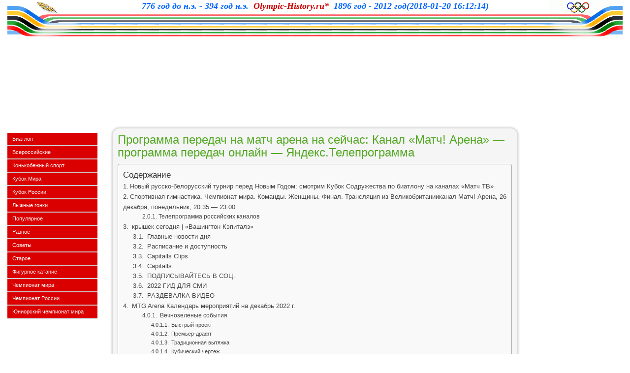

--- FILE ---
content_type: text/html
request_url: https://olympic-history.ru/raznoe/programma-peredach-na-match-arena-na-sejchas-kanal-match-arena-programma-peredach-onlajn-yandeks-teleprogramma.html
body_size: 66775
content:
<!DOCTYPE html> <!--[if lt IE 7]><html class="no-js lt-ie9 lt-ie8 lt-ie7" lang="ru-RU"> <![endif]--> <!--[if IE 7]><html class="no-js lt-ie9 lt-ie8" lang="ru-RU"> <![endif]--> <!--[if IE 8]><html class="no-js lt-ie9" lang="ru-RU"> <![endif]--> <!--[if gt IE 8]><!--><html class="no-js" lang="ru-RU"> <!--<![endif]--><head><meta charset="UTF-8"><meta http-equiv="X-UA-Compatible" content="IE=edge"><meta name="viewport" content="width=device-width"><link rel="profile" href="https://gmpg.org/xfn/11"><link rel="pingback" href="https://olympic-history.ru/xmlrpc.php"> <style media="all">img:is([sizes="auto" i],[sizes^="auto," i]){contain-intrinsic-size:3000px 1500px}
/*! This file is auto-generated */
.wp-block-button__link{color:#fff;background-color:#32373c;border-radius:9999px;box-shadow:none;text-decoration:none;padding:calc(.667em + 2px) calc(1.333em + 2px);font-size:1.125em}.wp-block-file__button{background:#32373c;color:#fff;text-decoration:none}@font-face{font-display:swap;font-family:ez-toc-icomoon;src:url(//olympic-history.ru/wp-content/plugins/easy-table-of-contents/vendor/icomoon/fonts/ez-toc-icomoon.eot);src:url(//olympic-history.ru/wp-content/plugins/easy-table-of-contents/vendor/icomoon/fonts/ez-toc-icomoon.eot?#iefix) format('embedded-opentype'),url(//olympic-history.ru/wp-content/plugins/easy-table-of-contents/vendor/icomoon/fonts/ez-toc-icomoon.woff2) format('woff2'),url(//olympic-history.ru/wp-content/plugins/easy-table-of-contents/vendor/icomoon/fonts/ez-toc-icomoon.woff) format('woff'),url(//olympic-history.ru/wp-content/plugins/easy-table-of-contents/vendor/icomoon/fonts/ez-toc-icomoon.ttf) format('truetype'),url(//olympic-history.ru/wp-content/plugins/easy-table-of-contents/vendor/icomoon/fonts/ez-toc-icomoon.svg#ez-toc-icomoon) format('svg');font-weight:400;font-style:normal}
/*!* Better Font Rendering =========== *!*/
#ez-toc-container{background:#f9f9f9;border:1px solid #aaa;border-radius:4px;box-shadow:0 1px 1px rgba(0,0,0,.05);display:table;margin-bottom:1em;padding:10px;position:relative;width:auto}div.ez-toc-widget-container{padding:0;position:relative}#ez-toc-container.ez-toc-light-blue{background:#edf6ff}#ez-toc-container.ez-toc-white{background:#fff}#ez-toc-container.ez-toc-black{background:#000}#ez-toc-container.ez-toc-transparent{background:none transparent}div.ez-toc-widget-container ul{display:block}div.ez-toc-widget-container li{border:none;padding:0}div.ez-toc-widget-container ul.ez-toc-list{padding:10px}#ez-toc-container ul ul,.ez-toc div.ez-toc-widget-container ul ul{margin-left:1.5em}#ez-toc-container li,#ez-toc-container ul{margin:0;padding:0}#ez-toc-container li,#ez-toc-container ul,#ez-toc-container ul li,div.ez-toc-widget-container,div.ez-toc-widget-container li{background:0 0;list-style:none none;line-height:1.6;margin:0;overflow:hidden;z-index:1}#ez-toc-container p.ez-toc-title{text-align:left;line-height:1.45;margin:0;padding:0}.ez-toc-title-container{display:table;width:100%}.ez-toc-title,.ez-toc-title-toggle{display:table-cell;text-align:left;vertical-align:middle}#ez-toc-container.ez-toc-black p.ez-toc-title{color:#fff}#ez-toc-container div.ez-toc-title-container+ul.ez-toc-list{margin-top:1em}.ez-toc-wrap-left{float:left;margin-right:10px}.ez-toc-wrap-right{float:right;margin-left:10px}#ez-toc-container a{color:#444;box-shadow:none;text-decoration:none;text-shadow:none}#ez-toc-container a:visited{color:#9f9f9f}#ez-toc-container a:hover{text-decoration:underline}#ez-toc-container.ez-toc-black a{color:#fff}#ez-toc-container.ez-toc-black a:visited{color:#fff}#ez-toc-container a.ez-toc-toggle{color:#444}#ez-toc-container.counter-flat ul,#ez-toc-container.counter-hierarchy ul,.ez-toc-widget-container.counter-flat ul,.ez-toc-widget-container.counter-hierarchy ul{counter-reset:item}#ez-toc-container.counter-numeric li,.ez-toc-widget-container.counter-numeric li{list-style-type:decimal;list-style-position:inside}#ez-toc-container.counter-decimal ul.ez-toc-list li a:before,.ez-toc-widget-container.counter-decimal ul.ez-toc-list li a:before{content:counters(item,".") ". ";display:inline-block;counter-increment:item;margin-right:.2em}#ez-toc-container.counter-roman li a:before,.ez-toc-widget-container.counter-roman ul.ez-toc-list li a:before{content:counters(item,".",upper-roman) ". ";counter-increment:item}.ez-toc-widget-container ul.ez-toc-list li:before{content:' ';position:absolute;left:0;right:0;height:30px;line-height:30px;z-index:-1}.ez-toc-widget-container ul.ez-toc-list li.active:before{background-color:#ededed}.ez-toc-widget-container li.active>a{font-weight:900}.ez-toc-btn{display:inline-block;padding:6px 12px;margin-bottom:0;font-size:14px;font-weight:400;line-height:1.428571429;text-align:center;white-space:nowrap;vertical-align:middle;cursor:pointer;background-image:none;border:1px solid transparent;border-radius:4px;-webkit-user-select:none;-moz-user-select:none;-ms-user-select:none;-o-user-select:none;user-select:none}.ez-toc-btn:focus{outline:thin dotted #333;outline:5px auto -webkit-focus-ring-color;outline-offset:-2px}.ez-toc-btn:focus,.ez-toc-btn:hover{color:#333;text-decoration:none}.ez-toc-btn.active,.ez-toc-btn:active{background-image:none;outline:0;box-shadow:inset 0 3px 5px rgba(0,0,0,.125)}.ez-toc-btn-default{color:#333;background-color:#fff;border-color:#ccc}.ez-toc-btn-default.active,.ez-toc-btn-default:active,.ez-toc-btn-default:focus,.ez-toc-btn-default:hover{color:#333;background-color:#ebebeb;border-color:#adadad}.ez-toc-btn-default.active,.ez-toc-btn-default:active{background-image:none}.ez-toc-btn-sm,.ez-toc-btn-xs{padding:5px 10px;font-size:12px;line-height:1.5;border-radius:3px}.ez-toc-btn-xs{padding:1px 5px}.ez-toc-btn-default{text-shadow:0 -1px 0 rgba(0,0,0,.2);box-shadow:inset 0 1px 0 rgba(255,255,255,.15),0 1px 1px rgba(0,0,0,.075)}.ez-toc-btn-default:active{box-shadow:inset 0 3px 5px rgba(0,0,0,.125)}.btn.active,.ez-toc-btn:active{background-image:none}.ez-toc-btn-default{text-shadow:0 1px 0 #fff;background-image:linear-gradient(to bottom,#fff 0,#e0e0e0 100%);background-repeat:repeat-x;border-color:#dbdbdb;border-color:#ccc}.ez-toc-btn-default:focus,.ez-toc-btn-default:hover{background-color:#e0e0e0;background-position:0 -15px}.ez-toc-btn-default.active,.ez-toc-btn-default:active{background-color:#e0e0e0;border-color:#dbdbdb}.ez-toc-pull-right{float:right!important;margin-left:10px}.ez-toc-glyphicon{position:relative;top:1px;display:inline-block;font-family:'Glyphicons Halflings';-webkit-font-smoothing:antialiased;font-style:normal;font-weight:400;line-height:1;-moz-osx-font-smoothing:grayscale}.ez-toc-glyphicon:empty{width:1em}.ez-toc-toggle i.ez-toc-glyphicon{font-size:16px;margin-left:2px}[class*=ez-toc-icon-]{font-family:ez-toc-icomoon!important;speak:none;font-style:normal;font-weight:400;font-variant:normal;text-transform:none;line-height:1;-webkit-font-smoothing:antialiased;-moz-osx-font-smoothing:grayscale}.ez-toc-icon-toggle:before{content:"\e87a"}div#ez-toc-container p.ez-toc-title{font-size:120%}div#ez-toc-container p.ez-toc-title{font-weight:500}div#ez-toc-container ul li{font-size:95%}
/*!
 * Bootstrap v3.4.1 (https://getbootstrap.com/)
 * Copyright 2011-2019 Twitter, Inc.
 * Licensed under MIT (https://github.com/twbs/bootstrap/blob/master/LICENSE)
 */
/*! normalize.css v3.0.3 | MIT License | github.com/necolas/normalize.css */
html{font-family:sans-serif;-ms-text-size-adjust:100%;-webkit-text-size-adjust:100%}body{margin:0}article,aside,details,figcaption,figure,footer,header,hgroup,main,menu,nav,section,summary{display:block}audio,canvas,progress,video{display:inline-block;vertical-align:baseline}audio:not([controls]){display:none;height:0}[hidden],template{display:none}a{background-color:transparent}a:active,a:hover{outline:0}abbr[title]{border-bottom:none;text-decoration:underline;-webkit-text-decoration:underline dotted;-moz-text-decoration:underline dotted;text-decoration:underline dotted}b,strong{font-weight:700}dfn{font-style:italic}h1{font-size:2em;margin:.67em 0}mark{background:#ff0;color:#000}small{font-size:80%}sub,sup{font-size:75%;line-height:0;position:relative;vertical-align:baseline}sup{top:-.5em}sub{bottom:-.25em}img{border:0}svg:not(:root){overflow:hidden}figure{margin:1em 40px}hr{-webkit-box-sizing:content-box;-moz-box-sizing:content-box;box-sizing:content-box;height:0}pre{overflow:auto}code,kbd,pre,samp{font-family:monospace,monospace;font-size:1em}button,input,optgroup,select,textarea{color:inherit;font:inherit;margin:0}button{overflow:visible}button,select{text-transform:none}button,html input[type=button],input[type=reset],input[type=submit]{-webkit-appearance:button;cursor:pointer}button[disabled],html input[disabled]{cursor:default}button::-moz-focus-inner,input::-moz-focus-inner{border:0;padding:0}input{line-height:normal}input[type=checkbox],input[type=radio]{-webkit-box-sizing:border-box;-moz-box-sizing:border-box;box-sizing:border-box;padding:0}input[type=number]::-webkit-inner-spin-button,input[type=number]::-webkit-outer-spin-button{height:auto}input[type=search]{-webkit-appearance:textfield;-webkit-box-sizing:content-box;-moz-box-sizing:content-box;box-sizing:content-box}input[type=search]::-webkit-search-cancel-button,input[type=search]::-webkit-search-decoration{-webkit-appearance:none}fieldset{border:1px solid silver;margin:0 2px;padding:.35em .625em .75em}legend{border:0;padding:0}textarea{overflow:auto}optgroup{font-weight:700}table{border-collapse:collapse;border-spacing:0}td,th{padding:0}
/*! Source: https://github.com/h5bp/html5-boilerplate/blob/master/src/css/main.css */
@media print{*,:after,:before{color:#000!important;text-shadow:none!important;background:0 0!important;-webkit-box-shadow:none!important;box-shadow:none!important}a,a:visited{text-decoration:underline}a[href]:after{content:" (" attr(href) ")"}abbr[title]:after{content:" (" attr(title) ")"}a[href^="#"]:after,a[href^="javascript:"]:after{content:""}blockquote,pre{border:1px solid #999;page-break-inside:avoid}thead{display:table-header-group}img,tr{page-break-inside:avoid}img{max-width:100%!important}h2,h3,p{orphans:3;widows:3}h2,h3{page-break-after:avoid}.navbar{display:none}.btn>.caret,.dropup>.btn>.caret{border-top-color:#000!important}.label{border:1px solid #000}.table{border-collapse:collapse!important}.table td,.table th{background-color:#fff!important}.table-bordered td,.table-bordered th{border:1px solid #ddd!important}}@font-face{font-family:"Glyphicons Halflings";src:url(//olympic-history.ru/wp-content/themes/olympic-history.ru/css/../fonts/glyphicons-halflings-regular.eot);src:url(//olympic-history.ru/wp-content/themes/olympic-history.ru/css/../fonts/glyphicons-halflings-regular.eot?#iefix) format("embedded-opentype"),url(//olympic-history.ru/wp-content/themes/olympic-history.ru/css/../fonts/glyphicons-halflings-regular.woff2) format("woff2"),url(//olympic-history.ru/wp-content/themes/olympic-history.ru/css/../fonts/glyphicons-halflings-regular.woff) format("woff"),url(//olympic-history.ru/wp-content/themes/olympic-history.ru/css/../fonts/glyphicons-halflings-regular.ttf) format("truetype"),url(//olympic-history.ru/wp-content/themes/olympic-history.ru/css/../fonts/glyphicons-halflings-regular.svg#glyphicons_halflingsregular) format("svg")}.glyphicon{position:relative;top:1px;display:inline-block;font-family:"Glyphicons Halflings";font-style:normal;font-weight:400;line-height:1;-webkit-font-smoothing:antialiased;-moz-osx-font-smoothing:grayscale}.glyphicon-asterisk:before{content:"\002a"}.glyphicon-plus:before{content:"\002b"}.glyphicon-eur:before,.glyphicon-euro:before{content:"\20ac"}.glyphicon-minus:before{content:"\2212"}.glyphicon-cloud:before{content:"\2601"}.glyphicon-envelope:before{content:"\2709"}.glyphicon-pencil:before{content:"\270f"}.glyphicon-glass:before{content:"\e001"}.glyphicon-music:before{content:"\e002"}.glyphicon-search:before{content:"\e003"}.glyphicon-heart:before{content:"\e005"}.glyphicon-star:before{content:"\e006"}.glyphicon-star-empty:before{content:"\e007"}.glyphicon-user:before{content:"\e008"}.glyphicon-film:before{content:"\e009"}.glyphicon-th-large:before{content:"\e010"}.glyphicon-th:before{content:"\e011"}.glyphicon-th-list:before{content:"\e012"}.glyphicon-ok:before{content:"\e013"}.glyphicon-remove:before{content:"\e014"}.glyphicon-zoom-in:before{content:"\e015"}.glyphicon-zoom-out:before{content:"\e016"}.glyphicon-off:before{content:"\e017"}.glyphicon-signal:before{content:"\e018"}.glyphicon-cog:before{content:"\e019"}.glyphicon-trash:before{content:"\e020"}.glyphicon-home:before{content:"\e021"}.glyphicon-file:before{content:"\e022"}.glyphicon-time:before{content:"\e023"}.glyphicon-road:before{content:"\e024"}.glyphicon-download-alt:before{content:"\e025"}.glyphicon-download:before{content:"\e026"}.glyphicon-upload:before{content:"\e027"}.glyphicon-inbox:before{content:"\e028"}.glyphicon-play-circle:before{content:"\e029"}.glyphicon-repeat:before{content:"\e030"}.glyphicon-refresh:before{content:"\e031"}.glyphicon-list-alt:before{content:"\e032"}.glyphicon-lock:before{content:"\e033"}.glyphicon-flag:before{content:"\e034"}.glyphicon-headphones:before{content:"\e035"}.glyphicon-volume-off:before{content:"\e036"}.glyphicon-volume-down:before{content:"\e037"}.glyphicon-volume-up:before{content:"\e038"}.glyphicon-qrcode:before{content:"\e039"}.glyphicon-barcode:before{content:"\e040"}.glyphicon-tag:before{content:"\e041"}.glyphicon-tags:before{content:"\e042"}.glyphicon-book:before{content:"\e043"}.glyphicon-bookmark:before{content:"\e044"}.glyphicon-print:before{content:"\e045"}.glyphicon-camera:before{content:"\e046"}.glyphicon-font:before{content:"\e047"}.glyphicon-bold:before{content:"\e048"}.glyphicon-italic:before{content:"\e049"}.glyphicon-text-height:before{content:"\e050"}.glyphicon-text-width:before{content:"\e051"}.glyphicon-align-left:before{content:"\e052"}.glyphicon-align-center:before{content:"\e053"}.glyphicon-align-right:before{content:"\e054"}.glyphicon-align-justify:before{content:"\e055"}.glyphicon-list:before{content:"\e056"}.glyphicon-indent-left:before{content:"\e057"}.glyphicon-indent-right:before{content:"\e058"}.glyphicon-facetime-video:before{content:"\e059"}.glyphicon-picture:before{content:"\e060"}.glyphicon-map-marker:before{content:"\e062"}.glyphicon-adjust:before{content:"\e063"}.glyphicon-tint:before{content:"\e064"}.glyphicon-edit:before{content:"\e065"}.glyphicon-share:before{content:"\e066"}.glyphicon-check:before{content:"\e067"}.glyphicon-move:before{content:"\e068"}.glyphicon-step-backward:before{content:"\e069"}.glyphicon-fast-backward:before{content:"\e070"}.glyphicon-backward:before{content:"\e071"}.glyphicon-play:before{content:"\e072"}.glyphicon-pause:before{content:"\e073"}.glyphicon-stop:before{content:"\e074"}.glyphicon-forward:before{content:"\e075"}.glyphicon-fast-forward:before{content:"\e076"}.glyphicon-step-forward:before{content:"\e077"}.glyphicon-eject:before{content:"\e078"}.glyphicon-chevron-left:before{content:"\e079"}.glyphicon-chevron-right:before{content:"\e080"}.glyphicon-plus-sign:before{content:"\e081"}.glyphicon-minus-sign:before{content:"\e082"}.glyphicon-remove-sign:before{content:"\e083"}.glyphicon-ok-sign:before{content:"\e084"}.glyphicon-question-sign:before{content:"\e085"}.glyphicon-info-sign:before{content:"\e086"}.glyphicon-screenshot:before{content:"\e087"}.glyphicon-remove-circle:before{content:"\e088"}.glyphicon-ok-circle:before{content:"\e089"}.glyphicon-ban-circle:before{content:"\e090"}.glyphicon-arrow-left:before{content:"\e091"}.glyphicon-arrow-right:before{content:"\e092"}.glyphicon-arrow-up:before{content:"\e093"}.glyphicon-arrow-down:before{content:"\e094"}.glyphicon-share-alt:before{content:"\e095"}.glyphicon-resize-full:before{content:"\e096"}.glyphicon-resize-small:before{content:"\e097"}.glyphicon-exclamation-sign:before{content:"\e101"}.glyphicon-gift:before{content:"\e102"}.glyphicon-leaf:before{content:"\e103"}.glyphicon-fire:before{content:"\e104"}.glyphicon-eye-open:before{content:"\e105"}.glyphicon-eye-close:before{content:"\e106"}.glyphicon-warning-sign:before{content:"\e107"}.glyphicon-plane:before{content:"\e108"}.glyphicon-calendar:before{content:"\e109"}.glyphicon-random:before{content:"\e110"}.glyphicon-comment:before{content:"\e111"}.glyphicon-magnet:before{content:"\e112"}.glyphicon-chevron-up:before{content:"\e113"}.glyphicon-chevron-down:before{content:"\e114"}.glyphicon-retweet:before{content:"\e115"}.glyphicon-shopping-cart:before{content:"\e116"}.glyphicon-folder-close:before{content:"\e117"}.glyphicon-folder-open:before{content:"\e118"}.glyphicon-resize-vertical:before{content:"\e119"}.glyphicon-resize-horizontal:before{content:"\e120"}.glyphicon-hdd:before{content:"\e121"}.glyphicon-bullhorn:before{content:"\e122"}.glyphicon-bell:before{content:"\e123"}.glyphicon-certificate:before{content:"\e124"}.glyphicon-thumbs-up:before{content:"\e125"}.glyphicon-thumbs-down:before{content:"\e126"}.glyphicon-hand-right:before{content:"\e127"}.glyphicon-hand-left:before{content:"\e128"}.glyphicon-hand-up:before{content:"\e129"}.glyphicon-hand-down:before{content:"\e130"}.glyphicon-circle-arrow-right:before{content:"\e131"}.glyphicon-circle-arrow-left:before{content:"\e132"}.glyphicon-circle-arrow-up:before{content:"\e133"}.glyphicon-circle-arrow-down:before{content:"\e134"}.glyphicon-globe:before{content:"\e135"}.glyphicon-wrench:before{content:"\e136"}.glyphicon-tasks:before{content:"\e137"}.glyphicon-filter:before{content:"\e138"}.glyphicon-briefcase:before{content:"\e139"}.glyphicon-fullscreen:before{content:"\e140"}.glyphicon-dashboard:before{content:"\e141"}.glyphicon-paperclip:before{content:"\e142"}.glyphicon-heart-empty:before{content:"\e143"}.glyphicon-link:before{content:"\e144"}.glyphicon-phone:before{content:"\e145"}.glyphicon-pushpin:before{content:"\e146"}.glyphicon-usd:before{content:"\e148"}.glyphicon-gbp:before{content:"\e149"}.glyphicon-sort:before{content:"\e150"}.glyphicon-sort-by-alphabet:before{content:"\e151"}.glyphicon-sort-by-alphabet-alt:before{content:"\e152"}.glyphicon-sort-by-order:before{content:"\e153"}.glyphicon-sort-by-order-alt:before{content:"\e154"}.glyphicon-sort-by-attributes:before{content:"\e155"}.glyphicon-sort-by-attributes-alt:before{content:"\e156"}.glyphicon-unchecked:before{content:"\e157"}.glyphicon-expand:before{content:"\e158"}.glyphicon-collapse-down:before{content:"\e159"}.glyphicon-collapse-up:before{content:"\e160"}.glyphicon-log-in:before{content:"\e161"}.glyphicon-flash:before{content:"\e162"}.glyphicon-log-out:before{content:"\e163"}.glyphicon-new-window:before{content:"\e164"}.glyphicon-record:before{content:"\e165"}.glyphicon-save:before{content:"\e166"}.glyphicon-open:before{content:"\e167"}.glyphicon-saved:before{content:"\e168"}.glyphicon-import:before{content:"\e169"}.glyphicon-export:before{content:"\e170"}.glyphicon-send:before{content:"\e171"}.glyphicon-floppy-disk:before{content:"\e172"}.glyphicon-floppy-saved:before{content:"\e173"}.glyphicon-floppy-remove:before{content:"\e174"}.glyphicon-floppy-save:before{content:"\e175"}.glyphicon-floppy-open:before{content:"\e176"}.glyphicon-credit-card:before{content:"\e177"}.glyphicon-transfer:before{content:"\e178"}.glyphicon-cutlery:before{content:"\e179"}.glyphicon-header:before{content:"\e180"}.glyphicon-compressed:before{content:"\e181"}.glyphicon-earphone:before{content:"\e182"}.glyphicon-phone-alt:before{content:"\e183"}.glyphicon-tower:before{content:"\e184"}.glyphicon-stats:before{content:"\e185"}.glyphicon-sd-video:before{content:"\e186"}.glyphicon-hd-video:before{content:"\e187"}.glyphicon-subtitles:before{content:"\e188"}.glyphicon-sound-stereo:before{content:"\e189"}.glyphicon-sound-dolby:before{content:"\e190"}.glyphicon-sound-5-1:before{content:"\e191"}.glyphicon-sound-6-1:before{content:"\e192"}.glyphicon-sound-7-1:before{content:"\e193"}.glyphicon-copyright-mark:before{content:"\e194"}.glyphicon-registration-mark:before{content:"\e195"}.glyphicon-cloud-download:before{content:"\e197"}.glyphicon-cloud-upload:before{content:"\e198"}.glyphicon-tree-conifer:before{content:"\e199"}.glyphicon-tree-deciduous:before{content:"\e200"}.glyphicon-cd:before{content:"\e201"}.glyphicon-save-file:before{content:"\e202"}.glyphicon-open-file:before{content:"\e203"}.glyphicon-level-up:before{content:"\e204"}.glyphicon-copy:before{content:"\e205"}.glyphicon-paste:before{content:"\e206"}.glyphicon-alert:before{content:"\e209"}.glyphicon-equalizer:before{content:"\e210"}.glyphicon-king:before{content:"\e211"}.glyphicon-queen:before{content:"\e212"}.glyphicon-pawn:before{content:"\e213"}.glyphicon-bishop:before{content:"\e214"}.glyphicon-knight:before{content:"\e215"}.glyphicon-baby-formula:before{content:"\e216"}.glyphicon-tent:before{content:"\26fa"}.glyphicon-blackboard:before{content:"\e218"}.glyphicon-bed:before{content:"\e219"}.glyphicon-apple:before{content:"\f8ff"}.glyphicon-erase:before{content:"\e221"}.glyphicon-hourglass:before{content:"\231b"}.glyphicon-lamp:before{content:"\e223"}.glyphicon-duplicate:before{content:"\e224"}.glyphicon-piggy-bank:before{content:"\e225"}.glyphicon-scissors:before{content:"\e226"}.glyphicon-bitcoin:before{content:"\e227"}.glyphicon-btc:before{content:"\e227"}.glyphicon-xbt:before{content:"\e227"}.glyphicon-yen:before{content:"\00a5"}.glyphicon-jpy:before{content:"\00a5"}.glyphicon-ruble:before{content:"\20bd"}.glyphicon-rub:before{content:"\20bd"}.glyphicon-scale:before{content:"\e230"}.glyphicon-ice-lolly:before{content:"\e231"}.glyphicon-ice-lolly-tasted:before{content:"\e232"}.glyphicon-education:before{content:"\e233"}.glyphicon-option-horizontal:before{content:"\e234"}.glyphicon-option-vertical:before{content:"\e235"}.glyphicon-menu-hamburger:before{content:"\e236"}.glyphicon-modal-window:before{content:"\e237"}.glyphicon-oil:before{content:"\e238"}.glyphicon-grain:before{content:"\e239"}.glyphicon-sunglasses:before{content:"\e240"}.glyphicon-text-size:before{content:"\e241"}.glyphicon-text-color:before{content:"\e242"}.glyphicon-text-background:before{content:"\e243"}.glyphicon-object-align-top:before{content:"\e244"}.glyphicon-object-align-bottom:before{content:"\e245"}.glyphicon-object-align-horizontal:before{content:"\e246"}.glyphicon-object-align-left:before{content:"\e247"}.glyphicon-object-align-vertical:before{content:"\e248"}.glyphicon-object-align-right:before{content:"\e249"}.glyphicon-triangle-right:before{content:"\e250"}.glyphicon-triangle-left:before{content:"\e251"}.glyphicon-triangle-bottom:before{content:"\e252"}.glyphicon-triangle-top:before{content:"\e253"}.glyphicon-console:before{content:"\e254"}.glyphicon-superscript:before{content:"\e255"}.glyphicon-subscript:before{content:"\e256"}.glyphicon-menu-left:before{content:"\e257"}.glyphicon-menu-right:before{content:"\e258"}.glyphicon-menu-down:before{content:"\e259"}.glyphicon-menu-up:before{content:"\e260"}*{-webkit-box-sizing:border-box;-moz-box-sizing:border-box;box-sizing:border-box}:after,:before{-webkit-box-sizing:border-box;-moz-box-sizing:border-box;box-sizing:border-box}html{font-size:10px;-webkit-tap-highlight-color:rgba(0,0,0,0)}body{font-family:"Helvetica Neue",Helvetica,Arial,sans-serif;font-size:14px;line-height:1.42857143;color:#333;background-color:#fff}button,input,select,textarea{font-family:inherit;font-size:inherit;line-height:inherit}a{color:#337ab7;text-decoration:none}a:focus,a:hover{color:#23527c;text-decoration:underline}a:focus{outline:5px auto -webkit-focus-ring-color;outline-offset:-2px}figure{margin:0}img{vertical-align:middle}.carousel-inner>.item>a>img,.carousel-inner>.item>img,.img-responsive,.thumbnail a>img,.thumbnail>img{display:block;max-width:100%;height:auto}.img-rounded{border-radius:6px}.img-thumbnail{padding:4px;line-height:1.42857143;background-color:#fff;border:1px solid #ddd;border-radius:4px;-webkit-transition:all .2s ease-in-out;-o-transition:all .2s ease-in-out;transition:all .2s ease-in-out;display:inline-block;max-width:100%;height:auto}.img-circle{border-radius:50%}hr{margin-top:20px;margin-bottom:20px;border:0;border-top:1px solid #eee}.sr-only{position:absolute;width:1px;height:1px;padding:0;margin:-1px;overflow:hidden;clip:rect(0,0,0,0);border:0}.sr-only-focusable:active,.sr-only-focusable:focus{position:static;width:auto;height:auto;margin:0;overflow:visible;clip:auto}[role=button]{cursor:pointer}.h1,.h2,.h3,.h4,.h5,.h6,h1,h2,h3,h4,h5,h6{font-family:inherit;font-weight:500;line-height:1.1;color:inherit}.h1 .small,.h1 small,.h2 .small,.h2 small,.h3 .small,.h3 small,.h4 .small,.h4 small,.h5 .small,.h5 small,.h6 .small,.h6 small,h1 .small,h1 small,h2 .small,h2 small,h3 .small,h3 small,h4 .small,h4 small,h5 .small,h5 small,h6 .small,h6 small{font-weight:400;line-height:1;color:#777}.h1,.h2,.h3,h1,h2,h3{margin-top:20px;margin-bottom:10px}.h1 .small,.h1 small,.h2 .small,.h2 small,.h3 .small,.h3 small,h1 .small,h1 small,h2 .small,h2 small,h3 .small,h3 small{font-size:65%}.h4,.h5,.h6,h4,h5,h6{margin-top:10px;margin-bottom:10px}.h4 .small,.h4 small,.h5 .small,.h5 small,.h6 .small,.h6 small,h4 .small,h4 small,h5 .small,h5 small,h6 .small,h6 small{font-size:75%}.h1,h1{font-size:36px}.h2,h2{font-size:30px}.h3,h3{font-size:24px}.h4,h4{font-size:18px}.h5,h5{font-size:14px}.h6,h6{font-size:12px}p{margin:0 0 10px}.lead{margin-bottom:20px;font-size:16px;font-weight:300;line-height:1.4}@media (min-width:768px){.lead{font-size:21px}}.small,small{font-size:85%}.mark,mark{padding:.2em;background-color:#fcf8e3}.text-left{text-align:left}.text-right{text-align:right}.text-center{text-align:center}.text-justify{text-align:justify}.text-nowrap{white-space:nowrap}.text-lowercase{text-transform:lowercase}.text-uppercase{text-transform:uppercase}.text-capitalize{text-transform:capitalize}.text-muted{color:#777}.text-primary{color:#337ab7}a.text-primary:focus,a.text-primary:hover{color:#286090}.text-success{color:#3c763d}a.text-success:focus,a.text-success:hover{color:#2b542c}.text-info{color:#31708f}a.text-info:focus,a.text-info:hover{color:#245269}.text-warning{color:#8a6d3b}a.text-warning:focus,a.text-warning:hover{color:#66512c}.text-danger{color:#a94442}a.text-danger:focus,a.text-danger:hover{color:#843534}.bg-primary{color:#fff;background-color:#337ab7}a.bg-primary:focus,a.bg-primary:hover{background-color:#286090}.bg-success{background-color:#dff0d8}a.bg-success:focus,a.bg-success:hover{background-color:#c1e2b3}.bg-info{background-color:#d9edf7}a.bg-info:focus,a.bg-info:hover{background-color:#afd9ee}.bg-warning{background-color:#fcf8e3}a.bg-warning:focus,a.bg-warning:hover{background-color:#f7ecb5}.bg-danger{background-color:#f2dede}a.bg-danger:focus,a.bg-danger:hover{background-color:#e4b9b9}.page-header{padding-bottom:9px;margin:40px 0 20px;border-bottom:1px solid #eee}ol,ul{margin-top:0;margin-bottom:10px}ol ol,ol ul,ul ol,ul ul{margin-bottom:0}.list-unstyled{padding-left:0;list-style:none}.list-inline{padding-left:0;list-style:none;margin-left:-5px}.list-inline>li{display:inline-block;padding-right:5px;padding-left:5px}dl{margin-top:0;margin-bottom:20px}dd,dt{line-height:1.42857143}dt{font-weight:700}dd{margin-left:0}@media (min-width:768px){.dl-horizontal dt{float:left;width:160px;clear:left;text-align:right;overflow:hidden;text-overflow:ellipsis;white-space:nowrap}.dl-horizontal dd{margin-left:180px}}abbr[data-original-title],abbr[title]{cursor:help}.initialism{font-size:90%;text-transform:uppercase}blockquote{padding:10px 20px;margin:0 0 20px;font-size:17.5px;border-left:5px solid #eee}blockquote ol:last-child,blockquote p:last-child,blockquote ul:last-child{margin-bottom:0}blockquote .small,blockquote footer,blockquote small{display:block;font-size:80%;line-height:1.42857143;color:#777}blockquote .small:before,blockquote footer:before,blockquote small:before{content:"\2014 \00A0"}.blockquote-reverse,blockquote.pull-right{padding-right:15px;padding-left:0;text-align:right;border-right:5px solid #eee;border-left:0}.blockquote-reverse .small:before,.blockquote-reverse footer:before,.blockquote-reverse small:before,blockquote.pull-right .small:before,blockquote.pull-right footer:before,blockquote.pull-right small:before{content:""}.blockquote-reverse .small:after,.blockquote-reverse footer:after,.blockquote-reverse small:after,blockquote.pull-right .small:after,blockquote.pull-right footer:after,blockquote.pull-right small:after{content:"\00A0 \2014"}address{margin-bottom:20px;font-style:normal;line-height:1.42857143}code,kbd,pre,samp{font-family:Menlo,Monaco,Consolas,"Courier New",monospace}code{padding:2px 4px;font-size:90%;color:#c7254e;background-color:#f9f2f4;border-radius:4px}kbd{padding:2px 4px;font-size:90%;color:#fff;background-color:#333;border-radius:3px;-webkit-box-shadow:inset 0 -1px 0 rgba(0,0,0,.25);box-shadow:inset 0 -1px 0 rgba(0,0,0,.25)}kbd kbd{padding:0;font-size:100%;font-weight:700;-webkit-box-shadow:none;box-shadow:none}pre{display:block;padding:9.5px;margin:0 0 10px;font-size:13px;line-height:1.42857143;color:#333;word-break:break-all;word-wrap:break-word;background-color:#f5f5f5;border:1px solid #ccc;border-radius:4px}pre code{padding:0;font-size:inherit;color:inherit;white-space:pre-wrap;background-color:transparent;border-radius:0}.pre-scrollable{max-height:340px;overflow-y:scroll}.container{padding-right:15px;padding-left:15px;margin-right:auto;margin-left:auto}@media (min-width:768px){.container{width:750px}}@media (min-width:992px){.container{width:970px}}@media (min-width:1200px){.container{width:1170px}}.container-fluid{padding-right:15px;padding-left:15px;margin-right:auto;margin-left:auto}.row{margin-right:-15px;margin-left:-15px}.row-no-gutters{margin-right:0;margin-left:0}.row-no-gutters [class*=col-]{padding-right:0;padding-left:0}.col-lg-1,.col-lg-10,.col-lg-11,.col-lg-12,.col-lg-2,.col-lg-3,.col-lg-4,.col-lg-5,.col-lg-6,.col-lg-7,.col-lg-8,.col-lg-9,.col-md-1,.col-md-10,.col-md-11,.col-md-12,.col-md-2,.col-md-3,.col-md-4,.col-md-5,.col-md-6,.col-md-7,.col-md-8,.col-md-9,.col-sm-1,.col-sm-10,.col-sm-11,.col-sm-12,.col-sm-2,.col-sm-3,.col-sm-4,.col-sm-5,.col-sm-6,.col-sm-7,.col-sm-8,.col-sm-9,.col-xs-1,.col-xs-10,.col-xs-11,.col-xs-12,.col-xs-2,.col-xs-3,.col-xs-4,.col-xs-5,.col-xs-6,.col-xs-7,.col-xs-8,.col-xs-9{position:relative;min-height:1px;padding-right:15px;padding-left:15px}.col-xs-1,.col-xs-10,.col-xs-11,.col-xs-12,.col-xs-2,.col-xs-3,.col-xs-4,.col-xs-5,.col-xs-6,.col-xs-7,.col-xs-8,.col-xs-9{float:left}.col-xs-12{width:100%}.col-xs-11{width:91.66666667%}.col-xs-10{width:83.33333333%}.col-xs-9{width:75%}.col-xs-8{width:66.66666667%}.col-xs-7{width:58.33333333%}.col-xs-6{width:50%}.col-xs-5{width:41.66666667%}.col-xs-4{width:33.33333333%}.col-xs-3{width:25%}.col-xs-2{width:16.66666667%}.col-xs-1{width:8.33333333%}.col-xs-pull-12{right:100%}.col-xs-pull-11{right:91.66666667%}.col-xs-pull-10{right:83.33333333%}.col-xs-pull-9{right:75%}.col-xs-pull-8{right:66.66666667%}.col-xs-pull-7{right:58.33333333%}.col-xs-pull-6{right:50%}.col-xs-pull-5{right:41.66666667%}.col-xs-pull-4{right:33.33333333%}.col-xs-pull-3{right:25%}.col-xs-pull-2{right:16.66666667%}.col-xs-pull-1{right:8.33333333%}.col-xs-pull-0{right:auto}.col-xs-push-12{left:100%}.col-xs-push-11{left:91.66666667%}.col-xs-push-10{left:83.33333333%}.col-xs-push-9{left:75%}.col-xs-push-8{left:66.66666667%}.col-xs-push-7{left:58.33333333%}.col-xs-push-6{left:50%}.col-xs-push-5{left:41.66666667%}.col-xs-push-4{left:33.33333333%}.col-xs-push-3{left:25%}.col-xs-push-2{left:16.66666667%}.col-xs-push-1{left:8.33333333%}.col-xs-push-0{left:auto}.col-xs-offset-12{margin-left:100%}.col-xs-offset-11{margin-left:91.66666667%}.col-xs-offset-10{margin-left:83.33333333%}.col-xs-offset-9{margin-left:75%}.col-xs-offset-8{margin-left:66.66666667%}.col-xs-offset-7{margin-left:58.33333333%}.col-xs-offset-6{margin-left:50%}.col-xs-offset-5{margin-left:41.66666667%}.col-xs-offset-4{margin-left:33.33333333%}.col-xs-offset-3{margin-left:25%}.col-xs-offset-2{margin-left:16.66666667%}.col-xs-offset-1{margin-left:8.33333333%}.col-xs-offset-0{margin-left:0}@media (min-width:768px){.col-sm-1,.col-sm-10,.col-sm-11,.col-sm-12,.col-sm-2,.col-sm-3,.col-sm-4,.col-sm-5,.col-sm-6,.col-sm-7,.col-sm-8,.col-sm-9{float:left}.col-sm-12{width:100%}.col-sm-11{width:91.66666667%}.col-sm-10{width:83.33333333%}.col-sm-9{width:75%}.col-sm-8{width:66.66666667%}.col-sm-7{width:58.33333333%}.col-sm-6{width:50%}.col-sm-5{width:41.66666667%}.col-sm-4{width:33.33333333%}.col-sm-3{width:25%}.col-sm-2{width:16.66666667%}.col-sm-1{width:8.33333333%}.col-sm-pull-12{right:100%}.col-sm-pull-11{right:91.66666667%}.col-sm-pull-10{right:83.33333333%}.col-sm-pull-9{right:75%}.col-sm-pull-8{right:66.66666667%}.col-sm-pull-7{right:58.33333333%}.col-sm-pull-6{right:50%}.col-sm-pull-5{right:41.66666667%}.col-sm-pull-4{right:33.33333333%}.col-sm-pull-3{right:25%}.col-sm-pull-2{right:16.66666667%}.col-sm-pull-1{right:8.33333333%}.col-sm-pull-0{right:auto}.col-sm-push-12{left:100%}.col-sm-push-11{left:91.66666667%}.col-sm-push-10{left:83.33333333%}.col-sm-push-9{left:75%}.col-sm-push-8{left:66.66666667%}.col-sm-push-7{left:58.33333333%}.col-sm-push-6{left:50%}.col-sm-push-5{left:41.66666667%}.col-sm-push-4{left:33.33333333%}.col-sm-push-3{left:25%}.col-sm-push-2{left:16.66666667%}.col-sm-push-1{left:8.33333333%}.col-sm-push-0{left:auto}.col-sm-offset-12{margin-left:100%}.col-sm-offset-11{margin-left:91.66666667%}.col-sm-offset-10{margin-left:83.33333333%}.col-sm-offset-9{margin-left:75%}.col-sm-offset-8{margin-left:66.66666667%}.col-sm-offset-7{margin-left:58.33333333%}.col-sm-offset-6{margin-left:50%}.col-sm-offset-5{margin-left:41.66666667%}.col-sm-offset-4{margin-left:33.33333333%}.col-sm-offset-3{margin-left:25%}.col-sm-offset-2{margin-left:16.66666667%}.col-sm-offset-1{margin-left:8.33333333%}.col-sm-offset-0{margin-left:0}}@media (min-width:992px){.col-md-1,.col-md-10,.col-md-11,.col-md-12,.col-md-2,.col-md-3,.col-md-4,.col-md-5,.col-md-6,.col-md-7,.col-md-8,.col-md-9{float:left}.col-md-12{width:100%}.col-md-11{width:91.66666667%}.col-md-10{width:83.33333333%}.col-md-9{width:75%}.col-md-8{width:66.66666667%}.col-md-7{width:58.33333333%}.col-md-6{width:50%}.col-md-5{width:41.66666667%}.col-md-4{width:33.33333333%}.col-md-3{width:25%}.col-md-2{width:16.66666667%}.col-md-1{width:8.33333333%}.col-md-pull-12{right:100%}.col-md-pull-11{right:91.66666667%}.col-md-pull-10{right:83.33333333%}.col-md-pull-9{right:75%}.col-md-pull-8{right:66.66666667%}.col-md-pull-7{right:58.33333333%}.col-md-pull-6{right:50%}.col-md-pull-5{right:41.66666667%}.col-md-pull-4{right:33.33333333%}.col-md-pull-3{right:25%}.col-md-pull-2{right:16.66666667%}.col-md-pull-1{right:8.33333333%}.col-md-pull-0{right:auto}.col-md-push-12{left:100%}.col-md-push-11{left:91.66666667%}.col-md-push-10{left:83.33333333%}.col-md-push-9{left:75%}.col-md-push-8{left:66.66666667%}.col-md-push-7{left:58.33333333%}.col-md-push-6{left:50%}.col-md-push-5{left:41.66666667%}.col-md-push-4{left:33.33333333%}.col-md-push-3{left:25%}.col-md-push-2{left:16.66666667%}.col-md-push-1{left:8.33333333%}.col-md-push-0{left:auto}.col-md-offset-12{margin-left:100%}.col-md-offset-11{margin-left:91.66666667%}.col-md-offset-10{margin-left:83.33333333%}.col-md-offset-9{margin-left:75%}.col-md-offset-8{margin-left:66.66666667%}.col-md-offset-7{margin-left:58.33333333%}.col-md-offset-6{margin-left:50%}.col-md-offset-5{margin-left:41.66666667%}.col-md-offset-4{margin-left:33.33333333%}.col-md-offset-3{margin-left:25%}.col-md-offset-2{margin-left:16.66666667%}.col-md-offset-1{margin-left:8.33333333%}.col-md-offset-0{margin-left:0}}@media (min-width:1200px){.col-lg-1,.col-lg-10,.col-lg-11,.col-lg-12,.col-lg-2,.col-lg-3,.col-lg-4,.col-lg-5,.col-lg-6,.col-lg-7,.col-lg-8,.col-lg-9{float:left}.col-lg-12{width:100%}.col-lg-11{width:91.66666667%}.col-lg-10{width:83.33333333%}.col-lg-9{width:75%}.col-lg-8{width:66.66666667%}.col-lg-7{width:58.33333333%}.col-lg-6{width:50%}.col-lg-5{width:41.66666667%}.col-lg-4{width:33.33333333%}.col-lg-3{width:25%}.col-lg-2{width:16.66666667%}.col-lg-1{width:8.33333333%}.col-lg-pull-12{right:100%}.col-lg-pull-11{right:91.66666667%}.col-lg-pull-10{right:83.33333333%}.col-lg-pull-9{right:75%}.col-lg-pull-8{right:66.66666667%}.col-lg-pull-7{right:58.33333333%}.col-lg-pull-6{right:50%}.col-lg-pull-5{right:41.66666667%}.col-lg-pull-4{right:33.33333333%}.col-lg-pull-3{right:25%}.col-lg-pull-2{right:16.66666667%}.col-lg-pull-1{right:8.33333333%}.col-lg-pull-0{right:auto}.col-lg-push-12{left:100%}.col-lg-push-11{left:91.66666667%}.col-lg-push-10{left:83.33333333%}.col-lg-push-9{left:75%}.col-lg-push-8{left:66.66666667%}.col-lg-push-7{left:58.33333333%}.col-lg-push-6{left:50%}.col-lg-push-5{left:41.66666667%}.col-lg-push-4{left:33.33333333%}.col-lg-push-3{left:25%}.col-lg-push-2{left:16.66666667%}.col-lg-push-1{left:8.33333333%}.col-lg-push-0{left:auto}.col-lg-offset-12{margin-left:100%}.col-lg-offset-11{margin-left:91.66666667%}.col-lg-offset-10{margin-left:83.33333333%}.col-lg-offset-9{margin-left:75%}.col-lg-offset-8{margin-left:66.66666667%}.col-lg-offset-7{margin-left:58.33333333%}.col-lg-offset-6{margin-left:50%}.col-lg-offset-5{margin-left:41.66666667%}.col-lg-offset-4{margin-left:33.33333333%}.col-lg-offset-3{margin-left:25%}.col-lg-offset-2{margin-left:16.66666667%}.col-lg-offset-1{margin-left:8.33333333%}.col-lg-offset-0{margin-left:0}}table{background-color:transparent}table col[class*=col-]{position:static;display:table-column;float:none}table td[class*=col-],table th[class*=col-]{position:static;display:table-cell;float:none}caption{padding-top:8px;padding-bottom:8px;color:#777;text-align:left}th{text-align:left}.table{width:100%;max-width:100%;margin-bottom:20px}.table>tbody>tr>td,.table>tbody>tr>th,.table>tfoot>tr>td,.table>tfoot>tr>th,.table>thead>tr>td,.table>thead>tr>th{padding:8px;line-height:1.42857143;vertical-align:top;border-top:1px solid #ddd}.table>thead>tr>th{vertical-align:bottom;border-bottom:2px solid #ddd}.table>caption+thead>tr:first-child>td,.table>caption+thead>tr:first-child>th,.table>colgroup+thead>tr:first-child>td,.table>colgroup+thead>tr:first-child>th,.table>thead:first-child>tr:first-child>td,.table>thead:first-child>tr:first-child>th{border-top:0}.table>tbody+tbody{border-top:2px solid #ddd}.table .table{background-color:#fff}.table-condensed>tbody>tr>td,.table-condensed>tbody>tr>th,.table-condensed>tfoot>tr>td,.table-condensed>tfoot>tr>th,.table-condensed>thead>tr>td,.table-condensed>thead>tr>th{padding:5px}.table-bordered{border:1px solid #ddd}.table-bordered>tbody>tr>td,.table-bordered>tbody>tr>th,.table-bordered>tfoot>tr>td,.table-bordered>tfoot>tr>th,.table-bordered>thead>tr>td,.table-bordered>thead>tr>th{border:1px solid #ddd}.table-bordered>thead>tr>td,.table-bordered>thead>tr>th{border-bottom-width:2px}.table-striped>tbody>tr:nth-of-type(odd){background-color:#f9f9f9}.table-hover>tbody>tr:hover{background-color:#f5f5f5}.table>tbody>tr.active>td,.table>tbody>tr.active>th,.table>tbody>tr>td.active,.table>tbody>tr>th.active,.table>tfoot>tr.active>td,.table>tfoot>tr.active>th,.table>tfoot>tr>td.active,.table>tfoot>tr>th.active,.table>thead>tr.active>td,.table>thead>tr.active>th,.table>thead>tr>td.active,.table>thead>tr>th.active{background-color:#f5f5f5}.table-hover>tbody>tr.active:hover>td,.table-hover>tbody>tr.active:hover>th,.table-hover>tbody>tr:hover>.active,.table-hover>tbody>tr>td.active:hover,.table-hover>tbody>tr>th.active:hover{background-color:#e8e8e8}.table>tbody>tr.success>td,.table>tbody>tr.success>th,.table>tbody>tr>td.success,.table>tbody>tr>th.success,.table>tfoot>tr.success>td,.table>tfoot>tr.success>th,.table>tfoot>tr>td.success,.table>tfoot>tr>th.success,.table>thead>tr.success>td,.table>thead>tr.success>th,.table>thead>tr>td.success,.table>thead>tr>th.success{background-color:#dff0d8}.table-hover>tbody>tr.success:hover>td,.table-hover>tbody>tr.success:hover>th,.table-hover>tbody>tr:hover>.success,.table-hover>tbody>tr>td.success:hover,.table-hover>tbody>tr>th.success:hover{background-color:#d0e9c6}.table>tbody>tr.info>td,.table>tbody>tr.info>th,.table>tbody>tr>td.info,.table>tbody>tr>th.info,.table>tfoot>tr.info>td,.table>tfoot>tr.info>th,.table>tfoot>tr>td.info,.table>tfoot>tr>th.info,.table>thead>tr.info>td,.table>thead>tr.info>th,.table>thead>tr>td.info,.table>thead>tr>th.info{background-color:#d9edf7}.table-hover>tbody>tr.info:hover>td,.table-hover>tbody>tr.info:hover>th,.table-hover>tbody>tr:hover>.info,.table-hover>tbody>tr>td.info:hover,.table-hover>tbody>tr>th.info:hover{background-color:#c4e3f3}.table>tbody>tr.warning>td,.table>tbody>tr.warning>th,.table>tbody>tr>td.warning,.table>tbody>tr>th.warning,.table>tfoot>tr.warning>td,.table>tfoot>tr.warning>th,.table>tfoot>tr>td.warning,.table>tfoot>tr>th.warning,.table>thead>tr.warning>td,.table>thead>tr.warning>th,.table>thead>tr>td.warning,.table>thead>tr>th.warning{background-color:#fcf8e3}.table-hover>tbody>tr.warning:hover>td,.table-hover>tbody>tr.warning:hover>th,.table-hover>tbody>tr:hover>.warning,.table-hover>tbody>tr>td.warning:hover,.table-hover>tbody>tr>th.warning:hover{background-color:#faf2cc}.table>tbody>tr.danger>td,.table>tbody>tr.danger>th,.table>tbody>tr>td.danger,.table>tbody>tr>th.danger,.table>tfoot>tr.danger>td,.table>tfoot>tr.danger>th,.table>tfoot>tr>td.danger,.table>tfoot>tr>th.danger,.table>thead>tr.danger>td,.table>thead>tr.danger>th,.table>thead>tr>td.danger,.table>thead>tr>th.danger{background-color:#f2dede}.table-hover>tbody>tr.danger:hover>td,.table-hover>tbody>tr.danger:hover>th,.table-hover>tbody>tr:hover>.danger,.table-hover>tbody>tr>td.danger:hover,.table-hover>tbody>tr>th.danger:hover{background-color:#ebcccc}.table-responsive{min-height:.01%;overflow-x:auto}@media screen and (max-width:767px){.table-responsive{width:100%;margin-bottom:15px;overflow-y:hidden;-ms-overflow-style:-ms-autohiding-scrollbar;border:1px solid #ddd}.table-responsive>.table{margin-bottom:0}.table-responsive>.table>tbody>tr>td,.table-responsive>.table>tbody>tr>th,.table-responsive>.table>tfoot>tr>td,.table-responsive>.table>tfoot>tr>th,.table-responsive>.table>thead>tr>td,.table-responsive>.table>thead>tr>th{white-space:nowrap}.table-responsive>.table-bordered{border:0}.table-responsive>.table-bordered>tbody>tr>td:first-child,.table-responsive>.table-bordered>tbody>tr>th:first-child,.table-responsive>.table-bordered>tfoot>tr>td:first-child,.table-responsive>.table-bordered>tfoot>tr>th:first-child,.table-responsive>.table-bordered>thead>tr>td:first-child,.table-responsive>.table-bordered>thead>tr>th:first-child{border-left:0}.table-responsive>.table-bordered>tbody>tr>td:last-child,.table-responsive>.table-bordered>tbody>tr>th:last-child,.table-responsive>.table-bordered>tfoot>tr>td:last-child,.table-responsive>.table-bordered>tfoot>tr>th:last-child,.table-responsive>.table-bordered>thead>tr>td:last-child,.table-responsive>.table-bordered>thead>tr>th:last-child{border-right:0}.table-responsive>.table-bordered>tbody>tr:last-child>td,.table-responsive>.table-bordered>tbody>tr:last-child>th,.table-responsive>.table-bordered>tfoot>tr:last-child>td,.table-responsive>.table-bordered>tfoot>tr:last-child>th{border-bottom:0}}fieldset{min-width:0;padding:0;margin:0;border:0}legend{display:block;width:100%;padding:0;margin-bottom:20px;font-size:21px;line-height:inherit;color:#333;border:0;border-bottom:1px solid #e5e5e5}label{display:inline-block;max-width:100%;margin-bottom:5px;font-weight:700}input[type=search]{-webkit-box-sizing:border-box;-moz-box-sizing:border-box;box-sizing:border-box;-webkit-appearance:none;-moz-appearance:none;appearance:none}input[type=checkbox],input[type=radio]{margin:4px 0 0;margin-top:1px\9;line-height:normal}fieldset[disabled] input[type=checkbox],fieldset[disabled] input[type=radio],input[type=checkbox].disabled,input[type=checkbox][disabled],input[type=radio].disabled,input[type=radio][disabled]{cursor:not-allowed}input[type=file]{display:block}input[type=range]{display:block;width:100%}select[multiple],select[size]{height:auto}input[type=checkbox]:focus,input[type=file]:focus,input[type=radio]:focus{outline:5px auto -webkit-focus-ring-color;outline-offset:-2px}output{display:block;padding-top:7px;font-size:14px;line-height:1.42857143;color:#555}.form-control{display:block;width:100%;height:34px;padding:6px 12px;font-size:14px;line-height:1.42857143;color:#555;background-color:#fff;background-image:none;border:1px solid #ccc;border-radius:4px;-webkit-box-shadow:inset 0 1px 1px rgba(0,0,0,.075);box-shadow:inset 0 1px 1px rgba(0,0,0,.075);-webkit-transition:border-color ease-in-out .15s,box-shadow ease-in-out .15s;-o-transition:border-color ease-in-out .15s,box-shadow ease-in-out .15s;-webkit-transition:border-color ease-in-out .15s,-webkit-box-shadow ease-in-out .15s;transition:border-color ease-in-out .15s,-webkit-box-shadow ease-in-out .15s;transition:border-color ease-in-out .15s,box-shadow ease-in-out .15s;transition:border-color ease-in-out .15s,box-shadow ease-in-out .15s,-webkit-box-shadow ease-in-out .15s}.form-control:focus{border-color:#66afe9;outline:0;-webkit-box-shadow:inset 0 1px 1px rgba(0,0,0,.075),0 0 8px rgba(102,175,233,.6);box-shadow:inset 0 1px 1px rgba(0,0,0,.075),0 0 8px rgba(102,175,233,.6)}.form-control::-moz-placeholder{color:#999;opacity:1}.form-control:-ms-input-placeholder{color:#999}.form-control::-webkit-input-placeholder{color:#999}.form-control::-ms-expand{background-color:transparent;border:0}.form-control[disabled],.form-control[readonly],fieldset[disabled] .form-control{background-color:#eee;opacity:1}.form-control[disabled],fieldset[disabled] .form-control{cursor:not-allowed}textarea.form-control{height:auto}@media screen and (-webkit-min-device-pixel-ratio:0){input[type=date].form-control,input[type=datetime-local].form-control,input[type=month].form-control,input[type=time].form-control{line-height:34px}.input-group-sm input[type=date],.input-group-sm input[type=datetime-local],.input-group-sm input[type=month],.input-group-sm input[type=time],input[type=date].input-sm,input[type=datetime-local].input-sm,input[type=month].input-sm,input[type=time].input-sm{line-height:30px}.input-group-lg input[type=date],.input-group-lg input[type=datetime-local],.input-group-lg input[type=month],.input-group-lg input[type=time],input[type=date].input-lg,input[type=datetime-local].input-lg,input[type=month].input-lg,input[type=time].input-lg{line-height:46px}}.form-group{margin-bottom:15px}.checkbox,.radio{position:relative;display:block;margin-top:10px;margin-bottom:10px}.checkbox.disabled label,.radio.disabled label,fieldset[disabled] .checkbox label,fieldset[disabled] .radio label{cursor:not-allowed}.checkbox label,.radio label{min-height:20px;padding-left:20px;margin-bottom:0;font-weight:400;cursor:pointer}.checkbox input[type=checkbox],.checkbox-inline input[type=checkbox],.radio input[type=radio],.radio-inline input[type=radio]{position:absolute;margin-top:4px\9;margin-left:-20px}.checkbox+.checkbox,.radio+.radio{margin-top:-5px}.checkbox-inline,.radio-inline{position:relative;display:inline-block;padding-left:20px;margin-bottom:0;font-weight:400;vertical-align:middle;cursor:pointer}.checkbox-inline.disabled,.radio-inline.disabled,fieldset[disabled] .checkbox-inline,fieldset[disabled] .radio-inline{cursor:not-allowed}.checkbox-inline+.checkbox-inline,.radio-inline+.radio-inline{margin-top:0;margin-left:10px}.form-control-static{min-height:34px;padding-top:7px;padding-bottom:7px;margin-bottom:0}.form-control-static.input-lg,.form-control-static.input-sm{padding-right:0;padding-left:0}.input-sm{height:30px;padding:5px 10px;font-size:12px;line-height:1.5;border-radius:3px}select.input-sm{height:30px;line-height:30px}select[multiple].input-sm,textarea.input-sm{height:auto}.form-group-sm .form-control{height:30px;padding:5px 10px;font-size:12px;line-height:1.5;border-radius:3px}.form-group-sm select.form-control{height:30px;line-height:30px}.form-group-sm select[multiple].form-control,.form-group-sm textarea.form-control{height:auto}.form-group-sm .form-control-static{height:30px;min-height:32px;padding:6px 10px;font-size:12px;line-height:1.5}.input-lg{height:46px;padding:10px 16px;font-size:18px;line-height:1.3333333;border-radius:6px}select.input-lg{height:46px;line-height:46px}select[multiple].input-lg,textarea.input-lg{height:auto}.form-group-lg .form-control{height:46px;padding:10px 16px;font-size:18px;line-height:1.3333333;border-radius:6px}.form-group-lg select.form-control{height:46px;line-height:46px}.form-group-lg select[multiple].form-control,.form-group-lg textarea.form-control{height:auto}.form-group-lg .form-control-static{height:46px;min-height:38px;padding:11px 16px;font-size:18px;line-height:1.3333333}.has-feedback{position:relative}.has-feedback .form-control{padding-right:42.5px}.form-control-feedback{position:absolute;top:0;right:0;z-index:2;display:block;width:34px;height:34px;line-height:34px;text-align:center;pointer-events:none}.form-group-lg .form-control+.form-control-feedback,.input-group-lg+.form-control-feedback,.input-lg+.form-control-feedback{width:46px;height:46px;line-height:46px}.form-group-sm .form-control+.form-control-feedback,.input-group-sm+.form-control-feedback,.input-sm+.form-control-feedback{width:30px;height:30px;line-height:30px}.has-success .checkbox,.has-success .checkbox-inline,.has-success .control-label,.has-success .help-block,.has-success .radio,.has-success .radio-inline,.has-success.checkbox label,.has-success.checkbox-inline label,.has-success.radio label,.has-success.radio-inline label{color:#3c763d}.has-success .form-control{border-color:#3c763d;-webkit-box-shadow:inset 0 1px 1px rgba(0,0,0,.075);box-shadow:inset 0 1px 1px rgba(0,0,0,.075)}.has-success .form-control:focus{border-color:#2b542c;-webkit-box-shadow:inset 0 1px 1px rgba(0,0,0,.075),0 0 6px #67b168;box-shadow:inset 0 1px 1px rgba(0,0,0,.075),0 0 6px #67b168}.has-success .input-group-addon{color:#3c763d;background-color:#dff0d8;border-color:#3c763d}.has-success .form-control-feedback{color:#3c763d}.has-warning .checkbox,.has-warning .checkbox-inline,.has-warning .control-label,.has-warning .help-block,.has-warning .radio,.has-warning .radio-inline,.has-warning.checkbox label,.has-warning.checkbox-inline label,.has-warning.radio label,.has-warning.radio-inline label{color:#8a6d3b}.has-warning .form-control{border-color:#8a6d3b;-webkit-box-shadow:inset 0 1px 1px rgba(0,0,0,.075);box-shadow:inset 0 1px 1px rgba(0,0,0,.075)}.has-warning .form-control:focus{border-color:#66512c;-webkit-box-shadow:inset 0 1px 1px rgba(0,0,0,.075),0 0 6px #c0a16b;box-shadow:inset 0 1px 1px rgba(0,0,0,.075),0 0 6px #c0a16b}.has-warning .input-group-addon{color:#8a6d3b;background-color:#fcf8e3;border-color:#8a6d3b}.has-warning .form-control-feedback{color:#8a6d3b}.has-error .checkbox,.has-error .checkbox-inline,.has-error .control-label,.has-error .help-block,.has-error .radio,.has-error .radio-inline,.has-error.checkbox label,.has-error.checkbox-inline label,.has-error.radio label,.has-error.radio-inline label{color:#a94442}.has-error .form-control{border-color:#a94442;-webkit-box-shadow:inset 0 1px 1px rgba(0,0,0,.075);box-shadow:inset 0 1px 1px rgba(0,0,0,.075)}.has-error .form-control:focus{border-color:#843534;-webkit-box-shadow:inset 0 1px 1px rgba(0,0,0,.075),0 0 6px #ce8483;box-shadow:inset 0 1px 1px rgba(0,0,0,.075),0 0 6px #ce8483}.has-error .input-group-addon{color:#a94442;background-color:#f2dede;border-color:#a94442}.has-error .form-control-feedback{color:#a94442}.has-feedback label~.form-control-feedback{top:25px}.has-feedback label.sr-only~.form-control-feedback{top:0}.help-block{display:block;margin-top:5px;margin-bottom:10px;color:#737373}@media (min-width:768px){.form-inline .form-group{display:inline-block;margin-bottom:0;vertical-align:middle}.form-inline .form-control{display:inline-block;width:auto;vertical-align:middle}.form-inline .form-control-static{display:inline-block}.form-inline .input-group{display:inline-table;vertical-align:middle}.form-inline .input-group .form-control,.form-inline .input-group .input-group-addon,.form-inline .input-group .input-group-btn{width:auto}.form-inline .input-group>.form-control{width:100%}.form-inline .control-label{margin-bottom:0;vertical-align:middle}.form-inline .checkbox,.form-inline .radio{display:inline-block;margin-top:0;margin-bottom:0;vertical-align:middle}.form-inline .checkbox label,.form-inline .radio label{padding-left:0}.form-inline .checkbox input[type=checkbox],.form-inline .radio input[type=radio]{position:relative;margin-left:0}.form-inline .has-feedback .form-control-feedback{top:0}}.form-horizontal .checkbox,.form-horizontal .checkbox-inline,.form-horizontal .radio,.form-horizontal .radio-inline{padding-top:7px;margin-top:0;margin-bottom:0}.form-horizontal .checkbox,.form-horizontal .radio{min-height:27px}.form-horizontal .form-group{margin-right:-15px;margin-left:-15px}@media (min-width:768px){.form-horizontal .control-label{padding-top:7px;margin-bottom:0;text-align:right}}.form-horizontal .has-feedback .form-control-feedback{right:15px}@media (min-width:768px){.form-horizontal .form-group-lg .control-label{padding-top:11px;font-size:18px}}@media (min-width:768px){.form-horizontal .form-group-sm .control-label{padding-top:6px;font-size:12px}}.btn{display:inline-block;margin-bottom:0;font-weight:400;text-align:center;white-space:nowrap;vertical-align:middle;-ms-touch-action:manipulation;touch-action:manipulation;cursor:pointer;background-image:none;border:1px solid transparent;padding:6px 12px;font-size:14px;line-height:1.42857143;border-radius:4px;-webkit-user-select:none;-moz-user-select:none;-ms-user-select:none;user-select:none}.btn.active.focus,.btn.active:focus,.btn.focus,.btn:active.focus,.btn:active:focus,.btn:focus{outline:5px auto -webkit-focus-ring-color;outline-offset:-2px}.btn.focus,.btn:focus,.btn:hover{color:#333;text-decoration:none}.btn.active,.btn:active{background-image:none;outline:0;-webkit-box-shadow:inset 0 3px 5px rgba(0,0,0,.125);box-shadow:inset 0 3px 5px rgba(0,0,0,.125)}.btn.disabled,.btn[disabled],fieldset[disabled] .btn{cursor:not-allowed;filter:alpha(opacity=65);opacity:.65;-webkit-box-shadow:none;box-shadow:none}a.btn.disabled,fieldset[disabled] a.btn{pointer-events:none}.btn-default{color:#333;background-color:#fff;border-color:#ccc}.btn-default.focus,.btn-default:focus{color:#333;background-color:#e6e6e6;border-color:#8c8c8c}.btn-default:hover{color:#333;background-color:#e6e6e6;border-color:#adadad}.btn-default.active,.btn-default:active,.open>.dropdown-toggle.btn-default{color:#333;background-color:#e6e6e6;background-image:none;border-color:#adadad}.btn-default.active.focus,.btn-default.active:focus,.btn-default.active:hover,.btn-default:active.focus,.btn-default:active:focus,.btn-default:active:hover,.open>.dropdown-toggle.btn-default.focus,.open>.dropdown-toggle.btn-default:focus,.open>.dropdown-toggle.btn-default:hover{color:#333;background-color:#d4d4d4;border-color:#8c8c8c}.btn-default.disabled.focus,.btn-default.disabled:focus,.btn-default.disabled:hover,.btn-default[disabled].focus,.btn-default[disabled]:focus,.btn-default[disabled]:hover,fieldset[disabled] .btn-default.focus,fieldset[disabled] .btn-default:focus,fieldset[disabled] .btn-default:hover{background-color:#fff;border-color:#ccc}.btn-default .badge{color:#fff;background-color:#333}.btn-primary{color:#fff;background-color:#337ab7;border-color:#2e6da4}.btn-primary.focus,.btn-primary:focus{color:#fff;background-color:#286090;border-color:#122b40}.btn-primary:hover{color:#fff;background-color:#286090;border-color:#204d74}.btn-primary.active,.btn-primary:active,.open>.dropdown-toggle.btn-primary{color:#fff;background-color:#286090;background-image:none;border-color:#204d74}.btn-primary.active.focus,.btn-primary.active:focus,.btn-primary.active:hover,.btn-primary:active.focus,.btn-primary:active:focus,.btn-primary:active:hover,.open>.dropdown-toggle.btn-primary.focus,.open>.dropdown-toggle.btn-primary:focus,.open>.dropdown-toggle.btn-primary:hover{color:#fff;background-color:#204d74;border-color:#122b40}.btn-primary.disabled.focus,.btn-primary.disabled:focus,.btn-primary.disabled:hover,.btn-primary[disabled].focus,.btn-primary[disabled]:focus,.btn-primary[disabled]:hover,fieldset[disabled] .btn-primary.focus,fieldset[disabled] .btn-primary:focus,fieldset[disabled] .btn-primary:hover{background-color:#337ab7;border-color:#2e6da4}.btn-primary .badge{color:#337ab7;background-color:#fff}.btn-success{color:#fff;background-color:#5cb85c;border-color:#4cae4c}.btn-success.focus,.btn-success:focus{color:#fff;background-color:#449d44;border-color:#255625}.btn-success:hover{color:#fff;background-color:#449d44;border-color:#398439}.btn-success.active,.btn-success:active,.open>.dropdown-toggle.btn-success{color:#fff;background-color:#449d44;background-image:none;border-color:#398439}.btn-success.active.focus,.btn-success.active:focus,.btn-success.active:hover,.btn-success:active.focus,.btn-success:active:focus,.btn-success:active:hover,.open>.dropdown-toggle.btn-success.focus,.open>.dropdown-toggle.btn-success:focus,.open>.dropdown-toggle.btn-success:hover{color:#fff;background-color:#398439;border-color:#255625}.btn-success.disabled.focus,.btn-success.disabled:focus,.btn-success.disabled:hover,.btn-success[disabled].focus,.btn-success[disabled]:focus,.btn-success[disabled]:hover,fieldset[disabled] .btn-success.focus,fieldset[disabled] .btn-success:focus,fieldset[disabled] .btn-success:hover{background-color:#5cb85c;border-color:#4cae4c}.btn-success .badge{color:#5cb85c;background-color:#fff}.btn-info{color:#fff;background-color:#5bc0de;border-color:#46b8da}.btn-info.focus,.btn-info:focus{color:#fff;background-color:#31b0d5;border-color:#1b6d85}.btn-info:hover{color:#fff;background-color:#31b0d5;border-color:#269abc}.btn-info.active,.btn-info:active,.open>.dropdown-toggle.btn-info{color:#fff;background-color:#31b0d5;background-image:none;border-color:#269abc}.btn-info.active.focus,.btn-info.active:focus,.btn-info.active:hover,.btn-info:active.focus,.btn-info:active:focus,.btn-info:active:hover,.open>.dropdown-toggle.btn-info.focus,.open>.dropdown-toggle.btn-info:focus,.open>.dropdown-toggle.btn-info:hover{color:#fff;background-color:#269abc;border-color:#1b6d85}.btn-info.disabled.focus,.btn-info.disabled:focus,.btn-info.disabled:hover,.btn-info[disabled].focus,.btn-info[disabled]:focus,.btn-info[disabled]:hover,fieldset[disabled] .btn-info.focus,fieldset[disabled] .btn-info:focus,fieldset[disabled] .btn-info:hover{background-color:#5bc0de;border-color:#46b8da}.btn-info .badge{color:#5bc0de;background-color:#fff}.btn-warning{color:#fff;background-color:#f0ad4e;border-color:#eea236}.btn-warning.focus,.btn-warning:focus{color:#fff;background-color:#ec971f;border-color:#985f0d}.btn-warning:hover{color:#fff;background-color:#ec971f;border-color:#d58512}.btn-warning.active,.btn-warning:active,.open>.dropdown-toggle.btn-warning{color:#fff;background-color:#ec971f;background-image:none;border-color:#d58512}.btn-warning.active.focus,.btn-warning.active:focus,.btn-warning.active:hover,.btn-warning:active.focus,.btn-warning:active:focus,.btn-warning:active:hover,.open>.dropdown-toggle.btn-warning.focus,.open>.dropdown-toggle.btn-warning:focus,.open>.dropdown-toggle.btn-warning:hover{color:#fff;background-color:#d58512;border-color:#985f0d}.btn-warning.disabled.focus,.btn-warning.disabled:focus,.btn-warning.disabled:hover,.btn-warning[disabled].focus,.btn-warning[disabled]:focus,.btn-warning[disabled]:hover,fieldset[disabled] .btn-warning.focus,fieldset[disabled] .btn-warning:focus,fieldset[disabled] .btn-warning:hover{background-color:#f0ad4e;border-color:#eea236}.btn-warning .badge{color:#f0ad4e;background-color:#fff}.btn-danger{color:#fff;background-color:#d9534f;border-color:#d43f3a}.btn-danger.focus,.btn-danger:focus{color:#fff;background-color:#c9302c;border-color:#761c19}.btn-danger:hover{color:#fff;background-color:#c9302c;border-color:#ac2925}.btn-danger.active,.btn-danger:active,.open>.dropdown-toggle.btn-danger{color:#fff;background-color:#c9302c;background-image:none;border-color:#ac2925}.btn-danger.active.focus,.btn-danger.active:focus,.btn-danger.active:hover,.btn-danger:active.focus,.btn-danger:active:focus,.btn-danger:active:hover,.open>.dropdown-toggle.btn-danger.focus,.open>.dropdown-toggle.btn-danger:focus,.open>.dropdown-toggle.btn-danger:hover{color:#fff;background-color:#ac2925;border-color:#761c19}.btn-danger.disabled.focus,.btn-danger.disabled:focus,.btn-danger.disabled:hover,.btn-danger[disabled].focus,.btn-danger[disabled]:focus,.btn-danger[disabled]:hover,fieldset[disabled] .btn-danger.focus,fieldset[disabled] .btn-danger:focus,fieldset[disabled] .btn-danger:hover{background-color:#d9534f;border-color:#d43f3a}.btn-danger .badge{color:#d9534f;background-color:#fff}.btn-link{font-weight:400;color:#337ab7;border-radius:0}.btn-link,.btn-link.active,.btn-link:active,.btn-link[disabled],fieldset[disabled] .btn-link{background-color:transparent;-webkit-box-shadow:none;box-shadow:none}.btn-link,.btn-link:active,.btn-link:focus,.btn-link:hover{border-color:transparent}.btn-link:focus,.btn-link:hover{color:#23527c;text-decoration:underline;background-color:transparent}.btn-link[disabled]:focus,.btn-link[disabled]:hover,fieldset[disabled] .btn-link:focus,fieldset[disabled] .btn-link:hover{color:#777;text-decoration:none}.btn-group-lg>.btn,.btn-lg{padding:10px 16px;font-size:18px;line-height:1.3333333;border-radius:6px}.btn-group-sm>.btn,.btn-sm{padding:5px 10px;font-size:12px;line-height:1.5;border-radius:3px}.btn-group-xs>.btn,.btn-xs{padding:1px 5px;font-size:12px;line-height:1.5;border-radius:3px}.btn-block{display:block;width:100%}.btn-block+.btn-block{margin-top:5px}input[type=button].btn-block,input[type=reset].btn-block,input[type=submit].btn-block{width:100%}.fade{opacity:0;-webkit-transition:opacity .15s linear;-o-transition:opacity .15s linear;transition:opacity .15s linear}.fade.in{opacity:1}.collapse{display:none}.collapse.in{display:block}tr.collapse.in{display:table-row}tbody.collapse.in{display:table-row-group}.collapsing{position:relative;height:0;overflow:hidden;-webkit-transition-property:height,visibility;-o-transition-property:height,visibility;transition-property:height,visibility;-webkit-transition-duration:.35s;-o-transition-duration:.35s;transition-duration:.35s;-webkit-transition-timing-function:ease;-o-transition-timing-function:ease;transition-timing-function:ease}.caret{display:inline-block;width:0;height:0;margin-left:2px;vertical-align:middle;border-top:4px dashed;border-top:4px solid\9;border-right:4px solid transparent;border-left:4px solid transparent}.dropdown,.dropup{position:relative}.dropdown-toggle:focus{outline:0}.dropdown-menu{position:absolute;top:100%;left:0;z-index:1000;display:none;float:left;min-width:160px;padding:5px 0;margin:2px 0 0;font-size:14px;text-align:left;list-style:none;background-color:#fff;background-clip:padding-box;border:1px solid #ccc;border:1px solid rgba(0,0,0,.15);border-radius:4px;-webkit-box-shadow:0 6px 12px rgba(0,0,0,.175);box-shadow:0 6px 12px rgba(0,0,0,.175)}.dropdown-menu.pull-right{right:0;left:auto}.dropdown-menu .divider{height:1px;margin:9px 0;overflow:hidden;background-color:#e5e5e5}.dropdown-menu>li>a{display:block;padding:3px 20px;clear:both;font-weight:400;line-height:1.42857143;color:#333;white-space:nowrap}.dropdown-menu>li>a:focus,.dropdown-menu>li>a:hover{color:#262626;text-decoration:none;background-color:#f5f5f5}.dropdown-menu>.active>a,.dropdown-menu>.active>a:focus,.dropdown-menu>.active>a:hover{color:#fff;text-decoration:none;background-color:#337ab7;outline:0}.dropdown-menu>.disabled>a,.dropdown-menu>.disabled>a:focus,.dropdown-menu>.disabled>a:hover{color:#777}.dropdown-menu>.disabled>a:focus,.dropdown-menu>.disabled>a:hover{text-decoration:none;cursor:not-allowed;background-color:transparent;background-image:none;filter:progid:DXImageTransform.Microsoft.gradient(enabled=false)}.open>.dropdown-menu{display:block}.open>a{outline:0}.dropdown-menu-right{right:0;left:auto}.dropdown-menu-left{right:auto;left:0}.dropdown-header{display:block;padding:3px 20px;font-size:12px;line-height:1.42857143;color:#777;white-space:nowrap}.dropdown-backdrop{position:fixed;top:0;right:0;bottom:0;left:0;z-index:990}.pull-right>.dropdown-menu{right:0;left:auto}.dropup .caret,.navbar-fixed-bottom .dropdown .caret{content:"";border-top:0;border-bottom:4px dashed;border-bottom:4px solid\9}.dropup .dropdown-menu,.navbar-fixed-bottom .dropdown .dropdown-menu{top:auto;bottom:100%;margin-bottom:2px}@media (min-width:768px){.navbar-right .dropdown-menu{right:0;left:auto}.navbar-right .dropdown-menu-left{right:auto;left:0}}.btn-group,.btn-group-vertical{position:relative;display:inline-block;vertical-align:middle}.btn-group-vertical>.btn,.btn-group>.btn{position:relative;float:left}.btn-group-vertical>.btn.active,.btn-group-vertical>.btn:active,.btn-group-vertical>.btn:focus,.btn-group-vertical>.btn:hover,.btn-group>.btn.active,.btn-group>.btn:active,.btn-group>.btn:focus,.btn-group>.btn:hover{z-index:2}.btn-group .btn+.btn,.btn-group .btn+.btn-group,.btn-group .btn-group+.btn,.btn-group .btn-group+.btn-group{margin-left:-1px}.btn-toolbar{margin-left:-5px}.btn-toolbar .btn,.btn-toolbar .btn-group,.btn-toolbar .input-group{float:left}.btn-toolbar>.btn,.btn-toolbar>.btn-group,.btn-toolbar>.input-group{margin-left:5px}.btn-group>.btn:not(:first-child):not(:last-child):not(.dropdown-toggle){border-radius:0}.btn-group>.btn:first-child{margin-left:0}.btn-group>.btn:first-child:not(:last-child):not(.dropdown-toggle){border-top-right-radius:0;border-bottom-right-radius:0}.btn-group>.btn:last-child:not(:first-child),.btn-group>.dropdown-toggle:not(:first-child){border-top-left-radius:0;border-bottom-left-radius:0}.btn-group>.btn-group{float:left}.btn-group>.btn-group:not(:first-child):not(:last-child)>.btn{border-radius:0}.btn-group>.btn-group:first-child:not(:last-child)>.btn:last-child,.btn-group>.btn-group:first-child:not(:last-child)>.dropdown-toggle{border-top-right-radius:0;border-bottom-right-radius:0}.btn-group>.btn-group:last-child:not(:first-child)>.btn:first-child{border-top-left-radius:0;border-bottom-left-radius:0}.btn-group .dropdown-toggle:active,.btn-group.open .dropdown-toggle{outline:0}.btn-group>.btn+.dropdown-toggle{padding-right:8px;padding-left:8px}.btn-group>.btn-lg+.dropdown-toggle{padding-right:12px;padding-left:12px}.btn-group.open .dropdown-toggle{-webkit-box-shadow:inset 0 3px 5px rgba(0,0,0,.125);box-shadow:inset 0 3px 5px rgba(0,0,0,.125)}.btn-group.open .dropdown-toggle.btn-link{-webkit-box-shadow:none;box-shadow:none}.btn .caret{margin-left:0}.btn-lg .caret{border-width:5px 5px 0;border-bottom-width:0}.dropup .btn-lg .caret{border-width:0 5px 5px}.btn-group-vertical>.btn,.btn-group-vertical>.btn-group,.btn-group-vertical>.btn-group>.btn{display:block;float:none;width:100%;max-width:100%}.btn-group-vertical>.btn-group>.btn{float:none}.btn-group-vertical>.btn+.btn,.btn-group-vertical>.btn+.btn-group,.btn-group-vertical>.btn-group+.btn,.btn-group-vertical>.btn-group+.btn-group{margin-top:-1px;margin-left:0}.btn-group-vertical>.btn:not(:first-child):not(:last-child){border-radius:0}.btn-group-vertical>.btn:first-child:not(:last-child){border-top-left-radius:4px;border-top-right-radius:4px;border-bottom-right-radius:0;border-bottom-left-radius:0}.btn-group-vertical>.btn:last-child:not(:first-child){border-top-left-radius:0;border-top-right-radius:0;border-bottom-right-radius:4px;border-bottom-left-radius:4px}.btn-group-vertical>.btn-group:not(:first-child):not(:last-child)>.btn{border-radius:0}.btn-group-vertical>.btn-group:first-child:not(:last-child)>.btn:last-child,.btn-group-vertical>.btn-group:first-child:not(:last-child)>.dropdown-toggle{border-bottom-right-radius:0;border-bottom-left-radius:0}.btn-group-vertical>.btn-group:last-child:not(:first-child)>.btn:first-child{border-top-left-radius:0;border-top-right-radius:0}.btn-group-justified{display:table;width:100%;table-layout:fixed;border-collapse:separate}.btn-group-justified>.btn,.btn-group-justified>.btn-group{display:table-cell;float:none;width:1%}.btn-group-justified>.btn-group .btn{width:100%}.btn-group-justified>.btn-group .dropdown-menu{left:auto}[data-toggle=buttons]>.btn input[type=checkbox],[data-toggle=buttons]>.btn input[type=radio],[data-toggle=buttons]>.btn-group>.btn input[type=checkbox],[data-toggle=buttons]>.btn-group>.btn input[type=radio]{position:absolute;clip:rect(0,0,0,0);pointer-events:none}.input-group{position:relative;display:table;border-collapse:separate}.input-group[class*=col-]{float:none;padding-right:0;padding-left:0}.input-group .form-control{position:relative;z-index:2;float:left;width:100%;margin-bottom:0}.input-group .form-control:focus{z-index:3}.input-group-lg>.form-control,.input-group-lg>.input-group-addon,.input-group-lg>.input-group-btn>.btn{height:46px;padding:10px 16px;font-size:18px;line-height:1.3333333;border-radius:6px}select.input-group-lg>.form-control,select.input-group-lg>.input-group-addon,select.input-group-lg>.input-group-btn>.btn{height:46px;line-height:46px}select[multiple].input-group-lg>.form-control,select[multiple].input-group-lg>.input-group-addon,select[multiple].input-group-lg>.input-group-btn>.btn,textarea.input-group-lg>.form-control,textarea.input-group-lg>.input-group-addon,textarea.input-group-lg>.input-group-btn>.btn{height:auto}.input-group-sm>.form-control,.input-group-sm>.input-group-addon,.input-group-sm>.input-group-btn>.btn{height:30px;padding:5px 10px;font-size:12px;line-height:1.5;border-radius:3px}select.input-group-sm>.form-control,select.input-group-sm>.input-group-addon,select.input-group-sm>.input-group-btn>.btn{height:30px;line-height:30px}select[multiple].input-group-sm>.form-control,select[multiple].input-group-sm>.input-group-addon,select[multiple].input-group-sm>.input-group-btn>.btn,textarea.input-group-sm>.form-control,textarea.input-group-sm>.input-group-addon,textarea.input-group-sm>.input-group-btn>.btn{height:auto}.input-group .form-control,.input-group-addon,.input-group-btn{display:table-cell}.input-group .form-control:not(:first-child):not(:last-child),.input-group-addon:not(:first-child):not(:last-child),.input-group-btn:not(:first-child):not(:last-child){border-radius:0}.input-group-addon,.input-group-btn{width:1%;white-space:nowrap;vertical-align:middle}.input-group-addon{padding:6px 12px;font-size:14px;font-weight:400;line-height:1;color:#555;text-align:center;background-color:#eee;border:1px solid #ccc;border-radius:4px}.input-group-addon.input-sm{padding:5px 10px;font-size:12px;border-radius:3px}.input-group-addon.input-lg{padding:10px 16px;font-size:18px;border-radius:6px}.input-group-addon input[type=checkbox],.input-group-addon input[type=radio]{margin-top:0}.input-group .form-control:first-child,.input-group-addon:first-child,.input-group-btn:first-child>.btn,.input-group-btn:first-child>.btn-group>.btn,.input-group-btn:first-child>.dropdown-toggle,.input-group-btn:last-child>.btn-group:not(:last-child)>.btn,.input-group-btn:last-child>.btn:not(:last-child):not(.dropdown-toggle){border-top-right-radius:0;border-bottom-right-radius:0}.input-group-addon:first-child{border-right:0}.input-group .form-control:last-child,.input-group-addon:last-child,.input-group-btn:first-child>.btn-group:not(:first-child)>.btn,.input-group-btn:first-child>.btn:not(:first-child),.input-group-btn:last-child>.btn,.input-group-btn:last-child>.btn-group>.btn,.input-group-btn:last-child>.dropdown-toggle{border-top-left-radius:0;border-bottom-left-radius:0}.input-group-addon:last-child{border-left:0}.input-group-btn{position:relative;font-size:0;white-space:nowrap}.input-group-btn>.btn{position:relative}.input-group-btn>.btn+.btn{margin-left:-1px}.input-group-btn>.btn:active,.input-group-btn>.btn:focus,.input-group-btn>.btn:hover{z-index:2}.input-group-btn:first-child>.btn,.input-group-btn:first-child>.btn-group{margin-right:-1px}.input-group-btn:last-child>.btn,.input-group-btn:last-child>.btn-group{z-index:2;margin-left:-1px}.nav{padding-left:0;margin-bottom:0;list-style:none}.nav>li{position:relative;display:block}.nav>li>a{position:relative;display:block;padding:10px 15px}.nav>li>a:focus,.nav>li>a:hover{text-decoration:none;background-color:#eee}.nav>li.disabled>a{color:#777}.nav>li.disabled>a:focus,.nav>li.disabled>a:hover{color:#777;text-decoration:none;cursor:not-allowed;background-color:transparent}.nav .open>a,.nav .open>a:focus,.nav .open>a:hover{background-color:#eee;border-color:#337ab7}.nav .nav-divider{height:1px;margin:9px 0;overflow:hidden;background-color:#e5e5e5}.nav>li>a>img{max-width:none}.nav-tabs{border-bottom:1px solid #ddd}.nav-tabs>li{float:left;margin-bottom:-1px}.nav-tabs>li>a{margin-right:2px;line-height:1.42857143;border:1px solid transparent;border-radius:4px 4px 0 0}.nav-tabs>li>a:hover{border-color:#eee #eee #ddd}.nav-tabs>li.active>a,.nav-tabs>li.active>a:focus,.nav-tabs>li.active>a:hover{color:#555;cursor:default;background-color:#fff;border:1px solid #ddd;border-bottom-color:transparent}.nav-tabs.nav-justified{width:100%;border-bottom:0}.nav-tabs.nav-justified>li{float:none}.nav-tabs.nav-justified>li>a{margin-bottom:5px;text-align:center}.nav-tabs.nav-justified>.dropdown .dropdown-menu{top:auto;left:auto}@media (min-width:768px){.nav-tabs.nav-justified>li{display:table-cell;width:1%}.nav-tabs.nav-justified>li>a{margin-bottom:0}}.nav-tabs.nav-justified>li>a{margin-right:0;border-radius:4px}.nav-tabs.nav-justified>.active>a,.nav-tabs.nav-justified>.active>a:focus,.nav-tabs.nav-justified>.active>a:hover{border:1px solid #ddd}@media (min-width:768px){.nav-tabs.nav-justified>li>a{border-bottom:1px solid #ddd;border-radius:4px 4px 0 0}.nav-tabs.nav-justified>.active>a,.nav-tabs.nav-justified>.active>a:focus,.nav-tabs.nav-justified>.active>a:hover{border-bottom-color:#fff}}.nav-pills>li{float:left}.nav-pills>li>a{border-radius:4px}.nav-pills>li+li{margin-left:2px}.nav-pills>li.active>a,.nav-pills>li.active>a:focus,.nav-pills>li.active>a:hover{color:#fff;background-color:#337ab7}.nav-stacked>li{float:none}.nav-stacked>li+li{margin-top:2px;margin-left:0}.nav-justified{width:100%}.nav-justified>li{float:none}.nav-justified>li>a{margin-bottom:5px;text-align:center}.nav-justified>.dropdown .dropdown-menu{top:auto;left:auto}@media (min-width:768px){.nav-justified>li{display:table-cell;width:1%}.nav-justified>li>a{margin-bottom:0}}.nav-tabs-justified{border-bottom:0}.nav-tabs-justified>li>a{margin-right:0;border-radius:4px}.nav-tabs-justified>.active>a,.nav-tabs-justified>.active>a:focus,.nav-tabs-justified>.active>a:hover{border:1px solid #ddd}@media (min-width:768px){.nav-tabs-justified>li>a{border-bottom:1px solid #ddd;border-radius:4px 4px 0 0}.nav-tabs-justified>.active>a,.nav-tabs-justified>.active>a:focus,.nav-tabs-justified>.active>a:hover{border-bottom-color:#fff}}.tab-content>.tab-pane{display:none}.tab-content>.active{display:block}.nav-tabs .dropdown-menu{margin-top:-1px;border-top-left-radius:0;border-top-right-radius:0}.navbar{position:relative;min-height:50px;margin-bottom:20px;border:1px solid transparent}@media (min-width:768px){.navbar{border-radius:4px}}@media (min-width:768px){.navbar-header{float:left}}.navbar-collapse{padding-right:15px;padding-left:15px;overflow-x:visible;border-top:1px solid transparent;-webkit-box-shadow:inset 0 1px 0 rgba(255,255,255,.1);box-shadow:inset 0 1px 0 rgba(255,255,255,.1);-webkit-overflow-scrolling:touch}.navbar-collapse.in{overflow-y:auto}@media (min-width:768px){.navbar-collapse{width:auto;border-top:0;-webkit-box-shadow:none;box-shadow:none}.navbar-collapse.collapse{display:block!important;height:auto!important;padding-bottom:0;overflow:visible!important}.navbar-collapse.in{overflow-y:visible}.navbar-fixed-bottom .navbar-collapse,.navbar-fixed-top .navbar-collapse,.navbar-static-top .navbar-collapse{padding-right:0;padding-left:0}}.navbar-fixed-bottom,.navbar-fixed-top{position:fixed;right:0;left:0;z-index:1030}.navbar-fixed-bottom .navbar-collapse,.navbar-fixed-top .navbar-collapse{max-height:340px}@media (max-device-width:480px) and (orientation:landscape){.navbar-fixed-bottom .navbar-collapse,.navbar-fixed-top .navbar-collapse{max-height:200px}}@media (min-width:768px){.navbar-fixed-bottom,.navbar-fixed-top{border-radius:0}}.navbar-fixed-top{top:0;border-width:0 0 1px}.navbar-fixed-bottom{bottom:0;margin-bottom:0;border-width:1px 0 0}.container-fluid>.navbar-collapse,.container-fluid>.navbar-header,.container>.navbar-collapse,.container>.navbar-header{margin-right:-15px;margin-left:-15px}@media (min-width:768px){.container-fluid>.navbar-collapse,.container-fluid>.navbar-header,.container>.navbar-collapse,.container>.navbar-header{margin-right:0;margin-left:0}}.navbar-static-top{z-index:1000;border-width:0 0 1px}@media (min-width:768px){.navbar-static-top{border-radius:0}}.navbar-brand{float:left;height:50px;padding:15px;font-size:18px;line-height:20px}.navbar-brand:focus,.navbar-brand:hover{text-decoration:none}.navbar-brand>img{display:block}@media (min-width:768px){.navbar>.container .navbar-brand,.navbar>.container-fluid .navbar-brand{margin-left:-15px}}.navbar-toggle{position:relative;float:right;padding:9px 10px;margin-right:15px;margin-top:8px;margin-bottom:8px;background-color:transparent;background-image:none;border:1px solid transparent;border-radius:4px}.navbar-toggle:focus{outline:0}.navbar-toggle .icon-bar{display:block;width:22px;height:2px;border-radius:1px}.navbar-toggle .icon-bar+.icon-bar{margin-top:4px}@media (min-width:768px){.navbar-toggle{display:none}}.navbar-nav{margin:7.5px -15px}.navbar-nav>li>a{padding-top:10px;padding-bottom:10px;line-height:20px}@media (max-width:767px){.navbar-nav .open .dropdown-menu{position:static;float:none;width:auto;margin-top:0;background-color:transparent;border:0;-webkit-box-shadow:none;box-shadow:none}.navbar-nav .open .dropdown-menu .dropdown-header,.navbar-nav .open .dropdown-menu>li>a{padding:5px 15px 5px 25px}.navbar-nav .open .dropdown-menu>li>a{line-height:20px}.navbar-nav .open .dropdown-menu>li>a:focus,.navbar-nav .open .dropdown-menu>li>a:hover{background-image:none}}@media (min-width:768px){.navbar-nav{float:left;margin:0}.navbar-nav>li{float:left}.navbar-nav>li>a{padding-top:15px;padding-bottom:15px}}.navbar-form{padding:10px 15px;margin-right:-15px;margin-left:-15px;border-top:1px solid transparent;border-bottom:1px solid transparent;-webkit-box-shadow:inset 0 1px 0 rgba(255,255,255,.1),0 1px 0 rgba(255,255,255,.1);box-shadow:inset 0 1px 0 rgba(255,255,255,.1),0 1px 0 rgba(255,255,255,.1);margin-top:8px;margin-bottom:8px}@media (min-width:768px){.navbar-form .form-group{display:inline-block;margin-bottom:0;vertical-align:middle}.navbar-form .form-control{display:inline-block;width:auto;vertical-align:middle}.navbar-form .form-control-static{display:inline-block}.navbar-form .input-group{display:inline-table;vertical-align:middle}.navbar-form .input-group .form-control,.navbar-form .input-group .input-group-addon,.navbar-form .input-group .input-group-btn{width:auto}.navbar-form .input-group>.form-control{width:100%}.navbar-form .control-label{margin-bottom:0;vertical-align:middle}.navbar-form .checkbox,.navbar-form .radio{display:inline-block;margin-top:0;margin-bottom:0;vertical-align:middle}.navbar-form .checkbox label,.navbar-form .radio label{padding-left:0}.navbar-form .checkbox input[type=checkbox],.navbar-form .radio input[type=radio]{position:relative;margin-left:0}.navbar-form .has-feedback .form-control-feedback{top:0}}@media (max-width:767px){.navbar-form .form-group{margin-bottom:5px}.navbar-form .form-group:last-child{margin-bottom:0}}@media (min-width:768px){.navbar-form{width:auto;padding-top:0;padding-bottom:0;margin-right:0;margin-left:0;border:0;-webkit-box-shadow:none;box-shadow:none}}.navbar-nav>li>.dropdown-menu{margin-top:0;border-top-left-radius:0;border-top-right-radius:0}.navbar-fixed-bottom .navbar-nav>li>.dropdown-menu{margin-bottom:0;border-top-left-radius:4px;border-top-right-radius:4px;border-bottom-right-radius:0;border-bottom-left-radius:0}.navbar-btn{margin-top:8px;margin-bottom:8px}.navbar-btn.btn-sm{margin-top:10px;margin-bottom:10px}.navbar-btn.btn-xs{margin-top:14px;margin-bottom:14px}.navbar-text{margin-top:15px;margin-bottom:15px}@media (min-width:768px){.navbar-text{float:left;margin-right:15px;margin-left:15px}}@media (min-width:768px){.navbar-left{float:left!important}.navbar-right{float:right!important;margin-right:-15px}.navbar-right~.navbar-right{margin-right:0}}.navbar-default{background-color:#f8f8f8;border-color:#e7e7e7}.navbar-default .navbar-brand{color:#777}.navbar-default .navbar-brand:focus,.navbar-default .navbar-brand:hover{color:#5e5e5e;background-color:transparent}.navbar-default .navbar-text{color:#777}.navbar-default .navbar-nav>li>a{color:#777}.navbar-default .navbar-nav>li>a:focus,.navbar-default .navbar-nav>li>a:hover{color:#333;background-color:transparent}.navbar-default .navbar-nav>.active>a,.navbar-default .navbar-nav>.active>a:focus,.navbar-default .navbar-nav>.active>a:hover{color:#555;background-color:#e7e7e7}.navbar-default .navbar-nav>.disabled>a,.navbar-default .navbar-nav>.disabled>a:focus,.navbar-default .navbar-nav>.disabled>a:hover{color:#ccc;background-color:transparent}.navbar-default .navbar-nav>.open>a,.navbar-default .navbar-nav>.open>a:focus,.navbar-default .navbar-nav>.open>a:hover{color:#555;background-color:#e7e7e7}@media (max-width:767px){.navbar-default .navbar-nav .open .dropdown-menu>li>a{color:#777}.navbar-default .navbar-nav .open .dropdown-menu>li>a:focus,.navbar-default .navbar-nav .open .dropdown-menu>li>a:hover{color:#333;background-color:transparent}.navbar-default .navbar-nav .open .dropdown-menu>.active>a,.navbar-default .navbar-nav .open .dropdown-menu>.active>a:focus,.navbar-default .navbar-nav .open .dropdown-menu>.active>a:hover{color:#555;background-color:#e7e7e7}.navbar-default .navbar-nav .open .dropdown-menu>.disabled>a,.navbar-default .navbar-nav .open .dropdown-menu>.disabled>a:focus,.navbar-default .navbar-nav .open .dropdown-menu>.disabled>a:hover{color:#ccc;background-color:transparent}}.navbar-default .navbar-toggle{border-color:#ddd}.navbar-default .navbar-toggle:focus,.navbar-default .navbar-toggle:hover{background-color:#ddd}.navbar-default .navbar-toggle .icon-bar{background-color:#888}.navbar-default .navbar-collapse,.navbar-default .navbar-form{border-color:#e7e7e7}.navbar-default .navbar-link{color:#777}.navbar-default .navbar-link:hover{color:#333}.navbar-default .btn-link{color:#777}.navbar-default .btn-link:focus,.navbar-default .btn-link:hover{color:#333}.navbar-default .btn-link[disabled]:focus,.navbar-default .btn-link[disabled]:hover,fieldset[disabled] .navbar-default .btn-link:focus,fieldset[disabled] .navbar-default .btn-link:hover{color:#ccc}.navbar-inverse{background-color:#222;border-color:#080808}.navbar-inverse .navbar-brand{color:#9d9d9d}.navbar-inverse .navbar-brand:focus,.navbar-inverse .navbar-brand:hover{color:#fff;background-color:transparent}.navbar-inverse .navbar-text{color:#9d9d9d}.navbar-inverse .navbar-nav>li>a{color:#9d9d9d}.navbar-inverse .navbar-nav>li>a:focus,.navbar-inverse .navbar-nav>li>a:hover{color:#fff;background-color:transparent}.navbar-inverse .navbar-nav>.active>a,.navbar-inverse .navbar-nav>.active>a:focus,.navbar-inverse .navbar-nav>.active>a:hover{color:#fff;background-color:#080808}.navbar-inverse .navbar-nav>.disabled>a,.navbar-inverse .navbar-nav>.disabled>a:focus,.navbar-inverse .navbar-nav>.disabled>a:hover{color:#444;background-color:transparent}.navbar-inverse .navbar-nav>.open>a,.navbar-inverse .navbar-nav>.open>a:focus,.navbar-inverse .navbar-nav>.open>a:hover{color:#fff;background-color:#080808}@media (max-width:767px){.navbar-inverse .navbar-nav .open .dropdown-menu>.dropdown-header{border-color:#080808}.navbar-inverse .navbar-nav .open .dropdown-menu .divider{background-color:#080808}.navbar-inverse .navbar-nav .open .dropdown-menu>li>a{color:#9d9d9d}.navbar-inverse .navbar-nav .open .dropdown-menu>li>a:focus,.navbar-inverse .navbar-nav .open .dropdown-menu>li>a:hover{color:#fff;background-color:transparent}.navbar-inverse .navbar-nav .open .dropdown-menu>.active>a,.navbar-inverse .navbar-nav .open .dropdown-menu>.active>a:focus,.navbar-inverse .navbar-nav .open .dropdown-menu>.active>a:hover{color:#fff;background-color:#080808}.navbar-inverse .navbar-nav .open .dropdown-menu>.disabled>a,.navbar-inverse .navbar-nav .open .dropdown-menu>.disabled>a:focus,.navbar-inverse .navbar-nav .open .dropdown-menu>.disabled>a:hover{color:#444;background-color:transparent}}.navbar-inverse .navbar-toggle{border-color:#333}.navbar-inverse .navbar-toggle:focus,.navbar-inverse .navbar-toggle:hover{background-color:#333}.navbar-inverse .navbar-toggle .icon-bar{background-color:#fff}.navbar-inverse .navbar-collapse,.navbar-inverse .navbar-form{border-color:#101010}.navbar-inverse .navbar-link{color:#9d9d9d}.navbar-inverse .navbar-link:hover{color:#fff}.navbar-inverse .btn-link{color:#9d9d9d}.navbar-inverse .btn-link:focus,.navbar-inverse .btn-link:hover{color:#fff}.navbar-inverse .btn-link[disabled]:focus,.navbar-inverse .btn-link[disabled]:hover,fieldset[disabled] .navbar-inverse .btn-link:focus,fieldset[disabled] .navbar-inverse .btn-link:hover{color:#444}.breadcrumb{padding:8px 15px;margin-bottom:20px;list-style:none;background-color:#f5f5f5;border-radius:4px}.breadcrumb>li{display:inline-block}.breadcrumb>li+li:before{padding:0 5px;color:#ccc;content:"/\00a0"}.breadcrumb>.active{color:#777}.pagination{display:inline-block;padding-left:0;margin:20px 0;border-radius:4px}.pagination>li{display:inline}.pagination>li>a,.pagination>li>span{position:relative;float:left;padding:6px 12px;margin-left:-1px;line-height:1.42857143;color:#337ab7;text-decoration:none;background-color:#fff;border:1px solid #ddd}.pagination>li>a:focus,.pagination>li>a:hover,.pagination>li>span:focus,.pagination>li>span:hover{z-index:2;color:#23527c;background-color:#eee;border-color:#ddd}.pagination>li:first-child>a,.pagination>li:first-child>span{margin-left:0;border-top-left-radius:4px;border-bottom-left-radius:4px}.pagination>li:last-child>a,.pagination>li:last-child>span{border-top-right-radius:4px;border-bottom-right-radius:4px}.pagination>.active>a,.pagination>.active>a:focus,.pagination>.active>a:hover,.pagination>.active>span,.pagination>.active>span:focus,.pagination>.active>span:hover{z-index:3;color:#fff;cursor:default;background-color:#337ab7;border-color:#337ab7}.pagination>.disabled>a,.pagination>.disabled>a:focus,.pagination>.disabled>a:hover,.pagination>.disabled>span,.pagination>.disabled>span:focus,.pagination>.disabled>span:hover{color:#777;cursor:not-allowed;background-color:#fff;border-color:#ddd}.pagination-lg>li>a,.pagination-lg>li>span{padding:10px 16px;font-size:18px;line-height:1.3333333}.pagination-lg>li:first-child>a,.pagination-lg>li:first-child>span{border-top-left-radius:6px;border-bottom-left-radius:6px}.pagination-lg>li:last-child>a,.pagination-lg>li:last-child>span{border-top-right-radius:6px;border-bottom-right-radius:6px}.pagination-sm>li>a,.pagination-sm>li>span{padding:5px 10px;font-size:12px;line-height:1.5}.pagination-sm>li:first-child>a,.pagination-sm>li:first-child>span{border-top-left-radius:3px;border-bottom-left-radius:3px}.pagination-sm>li:last-child>a,.pagination-sm>li:last-child>span{border-top-right-radius:3px;border-bottom-right-radius:3px}.pager{padding-left:0;margin:20px 0;text-align:center;list-style:none}.pager li{display:inline}.pager li>a,.pager li>span{display:inline-block;padding:5px 14px;background-color:#fff;border:1px solid #ddd;border-radius:15px}.pager li>a:focus,.pager li>a:hover{text-decoration:none;background-color:#eee}.pager .next>a,.pager .next>span{float:right}.pager .previous>a,.pager .previous>span{float:left}.pager .disabled>a,.pager .disabled>a:focus,.pager .disabled>a:hover,.pager .disabled>span{color:#777;cursor:not-allowed;background-color:#fff}.label{display:inline;padding:.2em .6em .3em;font-size:75%;font-weight:700;line-height:1;color:#fff;text-align:center;white-space:nowrap;vertical-align:baseline;border-radius:.25em}a.label:focus,a.label:hover{color:#fff;text-decoration:none;cursor:pointer}.label:empty{display:none}.btn .label{position:relative;top:-1px}.label-default{background-color:#777}.label-default[href]:focus,.label-default[href]:hover{background-color:#5e5e5e}.label-primary{background-color:#337ab7}.label-primary[href]:focus,.label-primary[href]:hover{background-color:#286090}.label-success{background-color:#5cb85c}.label-success[href]:focus,.label-success[href]:hover{background-color:#449d44}.label-info{background-color:#5bc0de}.label-info[href]:focus,.label-info[href]:hover{background-color:#31b0d5}.label-warning{background-color:#f0ad4e}.label-warning[href]:focus,.label-warning[href]:hover{background-color:#ec971f}.label-danger{background-color:#d9534f}.label-danger[href]:focus,.label-danger[href]:hover{background-color:#c9302c}.badge{display:inline-block;min-width:10px;padding:3px 7px;font-size:12px;font-weight:700;line-height:1;color:#fff;text-align:center;white-space:nowrap;vertical-align:middle;background-color:#777;border-radius:10px}.badge:empty{display:none}.btn .badge{position:relative;top:-1px}.btn-group-xs>.btn .badge,.btn-xs .badge{top:0;padding:1px 5px}a.badge:focus,a.badge:hover{color:#fff;text-decoration:none;cursor:pointer}.list-group-item.active>.badge,.nav-pills>.active>a>.badge{color:#337ab7;background-color:#fff}.list-group-item>.badge{float:right}.list-group-item>.badge+.badge{margin-right:5px}.nav-pills>li>a>.badge{margin-left:3px}.jumbotron{padding-top:30px;padding-bottom:30px;margin-bottom:30px;color:inherit;background-color:#eee}.jumbotron .h1,.jumbotron h1{color:inherit}.jumbotron p{margin-bottom:15px;font-size:21px;font-weight:200}.jumbotron>hr{border-top-color:#d5d5d5}.container .jumbotron,.container-fluid .jumbotron{padding-right:15px;padding-left:15px;border-radius:6px}.jumbotron .container{max-width:100%}@media screen and (min-width:768px){.jumbotron{padding-top:48px;padding-bottom:48px}.container .jumbotron,.container-fluid .jumbotron{padding-right:60px;padding-left:60px}.jumbotron .h1,.jumbotron h1{font-size:63px}}.thumbnail{display:block;padding:4px;margin-bottom:20px;line-height:1.42857143;background-color:#fff;border:1px solid #ddd;border-radius:4px;-webkit-transition:border .2s ease-in-out;-o-transition:border .2s ease-in-out;transition:border .2s ease-in-out}.thumbnail a>img,.thumbnail>img{margin-right:auto;margin-left:auto}a.thumbnail.active,a.thumbnail:focus,a.thumbnail:hover{border-color:#337ab7}.thumbnail .caption{padding:9px;color:#333}.alert{padding:15px;margin-bottom:20px;border:1px solid transparent;border-radius:4px}.alert h4{margin-top:0;color:inherit}.alert .alert-link{font-weight:700}.alert>p,.alert>ul{margin-bottom:0}.alert>p+p{margin-top:5px}.alert-dismissable,.alert-dismissible{padding-right:35px}.alert-dismissable .close,.alert-dismissible .close{position:relative;top:-2px;right:-21px;color:inherit}.alert-success{color:#3c763d;background-color:#dff0d8;border-color:#d6e9c6}.alert-success hr{border-top-color:#c9e2b3}.alert-success .alert-link{color:#2b542c}.alert-info{color:#31708f;background-color:#d9edf7;border-color:#bce8f1}.alert-info hr{border-top-color:#a6e1ec}.alert-info .alert-link{color:#245269}.alert-warning{color:#8a6d3b;background-color:#fcf8e3;border-color:#faebcc}.alert-warning hr{border-top-color:#f7e1b5}.alert-warning .alert-link{color:#66512c}.alert-danger{color:#a94442;background-color:#f2dede;border-color:#ebccd1}.alert-danger hr{border-top-color:#e4b9c0}.alert-danger .alert-link{color:#843534}@-webkit-keyframes progress-bar-stripes{from{background-position:40px 0}to{background-position:0 0}}@-o-keyframes progress-bar-stripes{from{background-position:40px 0}to{background-position:0 0}}@keyframes progress-bar-stripes{from{background-position:40px 0}to{background-position:0 0}}.progress{height:20px;margin-bottom:20px;overflow:hidden;background-color:#f5f5f5;border-radius:4px;-webkit-box-shadow:inset 0 1px 2px rgba(0,0,0,.1);box-shadow:inset 0 1px 2px rgba(0,0,0,.1)}.progress-bar{float:left;width:0;height:100%;font-size:12px;line-height:20px;color:#fff;text-align:center;background-color:#337ab7;-webkit-box-shadow:inset 0 -1px 0 rgba(0,0,0,.15);box-shadow:inset 0 -1px 0 rgba(0,0,0,.15);-webkit-transition:width .6s ease;-o-transition:width .6s ease;transition:width .6s ease}.progress-bar-striped,.progress-striped .progress-bar{background-image:-webkit-linear-gradient(45deg,rgba(255,255,255,.15) 25%,transparent 25%,transparent 50%,rgba(255,255,255,.15) 50%,rgba(255,255,255,.15) 75%,transparent 75%,transparent);background-image:-o-linear-gradient(45deg,rgba(255,255,255,.15) 25%,transparent 25%,transparent 50%,rgba(255,255,255,.15) 50%,rgba(255,255,255,.15) 75%,transparent 75%,transparent);background-image:linear-gradient(45deg,rgba(255,255,255,.15) 25%,transparent 25%,transparent 50%,rgba(255,255,255,.15) 50%,rgba(255,255,255,.15) 75%,transparent 75%,transparent);-webkit-background-size:40px 40px;background-size:40px 40px}.progress-bar.active,.progress.active .progress-bar{-webkit-animation:progress-bar-stripes 2s linear infinite;-o-animation:progress-bar-stripes 2s linear infinite;animation:progress-bar-stripes 2s linear infinite}.progress-bar-success{background-color:#5cb85c}.progress-striped .progress-bar-success{background-image:-webkit-linear-gradient(45deg,rgba(255,255,255,.15) 25%,transparent 25%,transparent 50%,rgba(255,255,255,.15) 50%,rgba(255,255,255,.15) 75%,transparent 75%,transparent);background-image:-o-linear-gradient(45deg,rgba(255,255,255,.15) 25%,transparent 25%,transparent 50%,rgba(255,255,255,.15) 50%,rgba(255,255,255,.15) 75%,transparent 75%,transparent);background-image:linear-gradient(45deg,rgba(255,255,255,.15) 25%,transparent 25%,transparent 50%,rgba(255,255,255,.15) 50%,rgba(255,255,255,.15) 75%,transparent 75%,transparent)}.progress-bar-info{background-color:#5bc0de}.progress-striped .progress-bar-info{background-image:-webkit-linear-gradient(45deg,rgba(255,255,255,.15) 25%,transparent 25%,transparent 50%,rgba(255,255,255,.15) 50%,rgba(255,255,255,.15) 75%,transparent 75%,transparent);background-image:-o-linear-gradient(45deg,rgba(255,255,255,.15) 25%,transparent 25%,transparent 50%,rgba(255,255,255,.15) 50%,rgba(255,255,255,.15) 75%,transparent 75%,transparent);background-image:linear-gradient(45deg,rgba(255,255,255,.15) 25%,transparent 25%,transparent 50%,rgba(255,255,255,.15) 50%,rgba(255,255,255,.15) 75%,transparent 75%,transparent)}.progress-bar-warning{background-color:#f0ad4e}.progress-striped .progress-bar-warning{background-image:-webkit-linear-gradient(45deg,rgba(255,255,255,.15) 25%,transparent 25%,transparent 50%,rgba(255,255,255,.15) 50%,rgba(255,255,255,.15) 75%,transparent 75%,transparent);background-image:-o-linear-gradient(45deg,rgba(255,255,255,.15) 25%,transparent 25%,transparent 50%,rgba(255,255,255,.15) 50%,rgba(255,255,255,.15) 75%,transparent 75%,transparent);background-image:linear-gradient(45deg,rgba(255,255,255,.15) 25%,transparent 25%,transparent 50%,rgba(255,255,255,.15) 50%,rgba(255,255,255,.15) 75%,transparent 75%,transparent)}.progress-bar-danger{background-color:#d9534f}.progress-striped .progress-bar-danger{background-image:-webkit-linear-gradient(45deg,rgba(255,255,255,.15) 25%,transparent 25%,transparent 50%,rgba(255,255,255,.15) 50%,rgba(255,255,255,.15) 75%,transparent 75%,transparent);background-image:-o-linear-gradient(45deg,rgba(255,255,255,.15) 25%,transparent 25%,transparent 50%,rgba(255,255,255,.15) 50%,rgba(255,255,255,.15) 75%,transparent 75%,transparent);background-image:linear-gradient(45deg,rgba(255,255,255,.15) 25%,transparent 25%,transparent 50%,rgba(255,255,255,.15) 50%,rgba(255,255,255,.15) 75%,transparent 75%,transparent)}.media{margin-top:15px}.media:first-child{margin-top:0}.media,.media-body{overflow:hidden;zoom:1}.media-body{width:10000px}.media-object{display:block}.media-object.img-thumbnail{max-width:none}.media-right,.media>.pull-right{padding-left:10px}.media-left,.media>.pull-left{padding-right:10px}.media-body,.media-left,.media-right{display:table-cell;vertical-align:top}.media-middle{vertical-align:middle}.media-bottom{vertical-align:bottom}.media-heading{margin-top:0;margin-bottom:5px}.media-list{padding-left:0;list-style:none}.list-group{padding-left:0;margin-bottom:20px}.list-group-item{position:relative;display:block;padding:10px 15px;margin-bottom:-1px;background-color:#fff;border:1px solid #ddd}.list-group-item:first-child{border-top-left-radius:4px;border-top-right-radius:4px}.list-group-item:last-child{margin-bottom:0;border-bottom-right-radius:4px;border-bottom-left-radius:4px}.list-group-item.disabled,.list-group-item.disabled:focus,.list-group-item.disabled:hover{color:#777;cursor:not-allowed;background-color:#eee}.list-group-item.disabled .list-group-item-heading,.list-group-item.disabled:focus .list-group-item-heading,.list-group-item.disabled:hover .list-group-item-heading{color:inherit}.list-group-item.disabled .list-group-item-text,.list-group-item.disabled:focus .list-group-item-text,.list-group-item.disabled:hover .list-group-item-text{color:#777}.list-group-item.active,.list-group-item.active:focus,.list-group-item.active:hover{z-index:2;color:#fff;background-color:#337ab7;border-color:#337ab7}.list-group-item.active .list-group-item-heading,.list-group-item.active .list-group-item-heading>.small,.list-group-item.active .list-group-item-heading>small,.list-group-item.active:focus .list-group-item-heading,.list-group-item.active:focus .list-group-item-heading>.small,.list-group-item.active:focus .list-group-item-heading>small,.list-group-item.active:hover .list-group-item-heading,.list-group-item.active:hover .list-group-item-heading>.small,.list-group-item.active:hover .list-group-item-heading>small{color:inherit}.list-group-item.active .list-group-item-text,.list-group-item.active:focus .list-group-item-text,.list-group-item.active:hover .list-group-item-text{color:#c7ddef}a.list-group-item,button.list-group-item{color:#555}a.list-group-item .list-group-item-heading,button.list-group-item .list-group-item-heading{color:#333}a.list-group-item:focus,a.list-group-item:hover,button.list-group-item:focus,button.list-group-item:hover{color:#555;text-decoration:none;background-color:#f5f5f5}button.list-group-item{width:100%;text-align:left}.list-group-item-success{color:#3c763d;background-color:#dff0d8}a.list-group-item-success,button.list-group-item-success{color:#3c763d}a.list-group-item-success .list-group-item-heading,button.list-group-item-success .list-group-item-heading{color:inherit}a.list-group-item-success:focus,a.list-group-item-success:hover,button.list-group-item-success:focus,button.list-group-item-success:hover{color:#3c763d;background-color:#d0e9c6}a.list-group-item-success.active,a.list-group-item-success.active:focus,a.list-group-item-success.active:hover,button.list-group-item-success.active,button.list-group-item-success.active:focus,button.list-group-item-success.active:hover{color:#fff;background-color:#3c763d;border-color:#3c763d}.list-group-item-info{color:#31708f;background-color:#d9edf7}a.list-group-item-info,button.list-group-item-info{color:#31708f}a.list-group-item-info .list-group-item-heading,button.list-group-item-info .list-group-item-heading{color:inherit}a.list-group-item-info:focus,a.list-group-item-info:hover,button.list-group-item-info:focus,button.list-group-item-info:hover{color:#31708f;background-color:#c4e3f3}a.list-group-item-info.active,a.list-group-item-info.active:focus,a.list-group-item-info.active:hover,button.list-group-item-info.active,button.list-group-item-info.active:focus,button.list-group-item-info.active:hover{color:#fff;background-color:#31708f;border-color:#31708f}.list-group-item-warning{color:#8a6d3b;background-color:#fcf8e3}a.list-group-item-warning,button.list-group-item-warning{color:#8a6d3b}a.list-group-item-warning .list-group-item-heading,button.list-group-item-warning .list-group-item-heading{color:inherit}a.list-group-item-warning:focus,a.list-group-item-warning:hover,button.list-group-item-warning:focus,button.list-group-item-warning:hover{color:#8a6d3b;background-color:#faf2cc}a.list-group-item-warning.active,a.list-group-item-warning.active:focus,a.list-group-item-warning.active:hover,button.list-group-item-warning.active,button.list-group-item-warning.active:focus,button.list-group-item-warning.active:hover{color:#fff;background-color:#8a6d3b;border-color:#8a6d3b}.list-group-item-danger{color:#a94442;background-color:#f2dede}a.list-group-item-danger,button.list-group-item-danger{color:#a94442}a.list-group-item-danger .list-group-item-heading,button.list-group-item-danger .list-group-item-heading{color:inherit}a.list-group-item-danger:focus,a.list-group-item-danger:hover,button.list-group-item-danger:focus,button.list-group-item-danger:hover{color:#a94442;background-color:#ebcccc}a.list-group-item-danger.active,a.list-group-item-danger.active:focus,a.list-group-item-danger.active:hover,button.list-group-item-danger.active,button.list-group-item-danger.active:focus,button.list-group-item-danger.active:hover{color:#fff;background-color:#a94442;border-color:#a94442}.list-group-item-heading{margin-top:0;margin-bottom:5px}.list-group-item-text{margin-bottom:0;line-height:1.3}.panel{margin-bottom:20px;background-color:#fff;border:1px solid transparent;border-radius:4px;-webkit-box-shadow:0 1px 1px rgba(0,0,0,.05);box-shadow:0 1px 1px rgba(0,0,0,.05)}.panel-body{padding:15px}.panel-heading{padding:10px 15px;border-bottom:1px solid transparent;border-top-left-radius:3px;border-top-right-radius:3px}.panel-heading>.dropdown .dropdown-toggle{color:inherit}.panel-title{margin-top:0;margin-bottom:0;font-size:16px;color:inherit}.panel-title>.small,.panel-title>.small>a,.panel-title>a,.panel-title>small,.panel-title>small>a{color:inherit}.panel-footer{padding:10px 15px;background-color:#f5f5f5;border-top:1px solid #ddd;border-bottom-right-radius:3px;border-bottom-left-radius:3px}.panel>.list-group,.panel>.panel-collapse>.list-group{margin-bottom:0}.panel>.list-group .list-group-item,.panel>.panel-collapse>.list-group .list-group-item{border-width:1px 0;border-radius:0}.panel>.list-group:first-child .list-group-item:first-child,.panel>.panel-collapse>.list-group:first-child .list-group-item:first-child{border-top:0;border-top-left-radius:3px;border-top-right-radius:3px}.panel>.list-group:last-child .list-group-item:last-child,.panel>.panel-collapse>.list-group:last-child .list-group-item:last-child{border-bottom:0;border-bottom-right-radius:3px;border-bottom-left-radius:3px}.panel>.panel-heading+.panel-collapse>.list-group .list-group-item:first-child{border-top-left-radius:0;border-top-right-radius:0}.panel-heading+.list-group .list-group-item:first-child{border-top-width:0}.list-group+.panel-footer{border-top-width:0}.panel>.panel-collapse>.table,.panel>.table,.panel>.table-responsive>.table{margin-bottom:0}.panel>.panel-collapse>.table caption,.panel>.table caption,.panel>.table-responsive>.table caption{padding-right:15px;padding-left:15px}.panel>.table-responsive:first-child>.table:first-child,.panel>.table:first-child{border-top-left-radius:3px;border-top-right-radius:3px}.panel>.table-responsive:first-child>.table:first-child>tbody:first-child>tr:first-child,.panel>.table-responsive:first-child>.table:first-child>thead:first-child>tr:first-child,.panel>.table:first-child>tbody:first-child>tr:first-child,.panel>.table:first-child>thead:first-child>tr:first-child{border-top-left-radius:3px;border-top-right-radius:3px}.panel>.table-responsive:first-child>.table:first-child>tbody:first-child>tr:first-child td:first-child,.panel>.table-responsive:first-child>.table:first-child>tbody:first-child>tr:first-child th:first-child,.panel>.table-responsive:first-child>.table:first-child>thead:first-child>tr:first-child td:first-child,.panel>.table-responsive:first-child>.table:first-child>thead:first-child>tr:first-child th:first-child,.panel>.table:first-child>tbody:first-child>tr:first-child td:first-child,.panel>.table:first-child>tbody:first-child>tr:first-child th:first-child,.panel>.table:first-child>thead:first-child>tr:first-child td:first-child,.panel>.table:first-child>thead:first-child>tr:first-child th:first-child{border-top-left-radius:3px}.panel>.table-responsive:first-child>.table:first-child>tbody:first-child>tr:first-child td:last-child,.panel>.table-responsive:first-child>.table:first-child>tbody:first-child>tr:first-child th:last-child,.panel>.table-responsive:first-child>.table:first-child>thead:first-child>tr:first-child td:last-child,.panel>.table-responsive:first-child>.table:first-child>thead:first-child>tr:first-child th:last-child,.panel>.table:first-child>tbody:first-child>tr:first-child td:last-child,.panel>.table:first-child>tbody:first-child>tr:first-child th:last-child,.panel>.table:first-child>thead:first-child>tr:first-child td:last-child,.panel>.table:first-child>thead:first-child>tr:first-child th:last-child{border-top-right-radius:3px}.panel>.table-responsive:last-child>.table:last-child,.panel>.table:last-child{border-bottom-right-radius:3px;border-bottom-left-radius:3px}.panel>.table-responsive:last-child>.table:last-child>tbody:last-child>tr:last-child,.panel>.table-responsive:last-child>.table:last-child>tfoot:last-child>tr:last-child,.panel>.table:last-child>tbody:last-child>tr:last-child,.panel>.table:last-child>tfoot:last-child>tr:last-child{border-bottom-right-radius:3px;border-bottom-left-radius:3px}.panel>.table-responsive:last-child>.table:last-child>tbody:last-child>tr:last-child td:first-child,.panel>.table-responsive:last-child>.table:last-child>tbody:last-child>tr:last-child th:first-child,.panel>.table-responsive:last-child>.table:last-child>tfoot:last-child>tr:last-child td:first-child,.panel>.table-responsive:last-child>.table:last-child>tfoot:last-child>tr:last-child th:first-child,.panel>.table:last-child>tbody:last-child>tr:last-child td:first-child,.panel>.table:last-child>tbody:last-child>tr:last-child th:first-child,.panel>.table:last-child>tfoot:last-child>tr:last-child td:first-child,.panel>.table:last-child>tfoot:last-child>tr:last-child th:first-child{border-bottom-left-radius:3px}.panel>.table-responsive:last-child>.table:last-child>tbody:last-child>tr:last-child td:last-child,.panel>.table-responsive:last-child>.table:last-child>tbody:last-child>tr:last-child th:last-child,.panel>.table-responsive:last-child>.table:last-child>tfoot:last-child>tr:last-child td:last-child,.panel>.table-responsive:last-child>.table:last-child>tfoot:last-child>tr:last-child th:last-child,.panel>.table:last-child>tbody:last-child>tr:last-child td:last-child,.panel>.table:last-child>tbody:last-child>tr:last-child th:last-child,.panel>.table:last-child>tfoot:last-child>tr:last-child td:last-child,.panel>.table:last-child>tfoot:last-child>tr:last-child th:last-child{border-bottom-right-radius:3px}.panel>.panel-body+.table,.panel>.panel-body+.table-responsive,.panel>.table+.panel-body,.panel>.table-responsive+.panel-body{border-top:1px solid #ddd}.panel>.table>tbody:first-child>tr:first-child td,.panel>.table>tbody:first-child>tr:first-child th{border-top:0}.panel>.table-bordered,.panel>.table-responsive>.table-bordered{border:0}.panel>.table-bordered>tbody>tr>td:first-child,.panel>.table-bordered>tbody>tr>th:first-child,.panel>.table-bordered>tfoot>tr>td:first-child,.panel>.table-bordered>tfoot>tr>th:first-child,.panel>.table-bordered>thead>tr>td:first-child,.panel>.table-bordered>thead>tr>th:first-child,.panel>.table-responsive>.table-bordered>tbody>tr>td:first-child,.panel>.table-responsive>.table-bordered>tbody>tr>th:first-child,.panel>.table-responsive>.table-bordered>tfoot>tr>td:first-child,.panel>.table-responsive>.table-bordered>tfoot>tr>th:first-child,.panel>.table-responsive>.table-bordered>thead>tr>td:first-child,.panel>.table-responsive>.table-bordered>thead>tr>th:first-child{border-left:0}.panel>.table-bordered>tbody>tr>td:last-child,.panel>.table-bordered>tbody>tr>th:last-child,.panel>.table-bordered>tfoot>tr>td:last-child,.panel>.table-bordered>tfoot>tr>th:last-child,.panel>.table-bordered>thead>tr>td:last-child,.panel>.table-bordered>thead>tr>th:last-child,.panel>.table-responsive>.table-bordered>tbody>tr>td:last-child,.panel>.table-responsive>.table-bordered>tbody>tr>th:last-child,.panel>.table-responsive>.table-bordered>tfoot>tr>td:last-child,.panel>.table-responsive>.table-bordered>tfoot>tr>th:last-child,.panel>.table-responsive>.table-bordered>thead>tr>td:last-child,.panel>.table-responsive>.table-bordered>thead>tr>th:last-child{border-right:0}.panel>.table-bordered>tbody>tr:first-child>td,.panel>.table-bordered>tbody>tr:first-child>th,.panel>.table-bordered>thead>tr:first-child>td,.panel>.table-bordered>thead>tr:first-child>th,.panel>.table-responsive>.table-bordered>tbody>tr:first-child>td,.panel>.table-responsive>.table-bordered>tbody>tr:first-child>th,.panel>.table-responsive>.table-bordered>thead>tr:first-child>td,.panel>.table-responsive>.table-bordered>thead>tr:first-child>th{border-bottom:0}.panel>.table-bordered>tbody>tr:last-child>td,.panel>.table-bordered>tbody>tr:last-child>th,.panel>.table-bordered>tfoot>tr:last-child>td,.panel>.table-bordered>tfoot>tr:last-child>th,.panel>.table-responsive>.table-bordered>tbody>tr:last-child>td,.panel>.table-responsive>.table-bordered>tbody>tr:last-child>th,.panel>.table-responsive>.table-bordered>tfoot>tr:last-child>td,.panel>.table-responsive>.table-bordered>tfoot>tr:last-child>th{border-bottom:0}.panel>.table-responsive{margin-bottom:0;border:0}.panel-group{margin-bottom:20px}.panel-group .panel{margin-bottom:0;border-radius:4px}.panel-group .panel+.panel{margin-top:5px}.panel-group .panel-heading{border-bottom:0}.panel-group .panel-heading+.panel-collapse>.list-group,.panel-group .panel-heading+.panel-collapse>.panel-body{border-top:1px solid #ddd}.panel-group .panel-footer{border-top:0}.panel-group .panel-footer+.panel-collapse .panel-body{border-bottom:1px solid #ddd}.panel-default{border-color:#ddd}.panel-default>.panel-heading{color:#333;background-color:#f5f5f5;border-color:#ddd}.panel-default>.panel-heading+.panel-collapse>.panel-body{border-top-color:#ddd}.panel-default>.panel-heading .badge{color:#f5f5f5;background-color:#333}.panel-default>.panel-footer+.panel-collapse>.panel-body{border-bottom-color:#ddd}.panel-primary{border-color:#337ab7}.panel-primary>.panel-heading{color:#fff;background-color:#337ab7;border-color:#337ab7}.panel-primary>.panel-heading+.panel-collapse>.panel-body{border-top-color:#337ab7}.panel-primary>.panel-heading .badge{color:#337ab7;background-color:#fff}.panel-primary>.panel-footer+.panel-collapse>.panel-body{border-bottom-color:#337ab7}.panel-success{border-color:#d6e9c6}.panel-success>.panel-heading{color:#3c763d;background-color:#dff0d8;border-color:#d6e9c6}.panel-success>.panel-heading+.panel-collapse>.panel-body{border-top-color:#d6e9c6}.panel-success>.panel-heading .badge{color:#dff0d8;background-color:#3c763d}.panel-success>.panel-footer+.panel-collapse>.panel-body{border-bottom-color:#d6e9c6}.panel-info{border-color:#bce8f1}.panel-info>.panel-heading{color:#31708f;background-color:#d9edf7;border-color:#bce8f1}.panel-info>.panel-heading+.panel-collapse>.panel-body{border-top-color:#bce8f1}.panel-info>.panel-heading .badge{color:#d9edf7;background-color:#31708f}.panel-info>.panel-footer+.panel-collapse>.panel-body{border-bottom-color:#bce8f1}.panel-warning{border-color:#faebcc}.panel-warning>.panel-heading{color:#8a6d3b;background-color:#fcf8e3;border-color:#faebcc}.panel-warning>.panel-heading+.panel-collapse>.panel-body{border-top-color:#faebcc}.panel-warning>.panel-heading .badge{color:#fcf8e3;background-color:#8a6d3b}.panel-warning>.panel-footer+.panel-collapse>.panel-body{border-bottom-color:#faebcc}.panel-danger{border-color:#ebccd1}.panel-danger>.panel-heading{color:#a94442;background-color:#f2dede;border-color:#ebccd1}.panel-danger>.panel-heading+.panel-collapse>.panel-body{border-top-color:#ebccd1}.panel-danger>.panel-heading .badge{color:#f2dede;background-color:#a94442}.panel-danger>.panel-footer+.panel-collapse>.panel-body{border-bottom-color:#ebccd1}.embed-responsive{position:relative;display:block;height:0;padding:0;overflow:hidden}.embed-responsive .embed-responsive-item,.embed-responsive embed,.embed-responsive iframe,.embed-responsive object,.embed-responsive video{position:absolute;top:0;bottom:0;left:0;width:100%;height:100%;border:0}.embed-responsive-16by9{padding-bottom:56.25%}.embed-responsive-4by3{padding-bottom:75%}.well{min-height:20px;padding:19px;margin-bottom:20px;background-color:#f5f5f5;border:1px solid #e3e3e3;border-radius:4px;-webkit-box-shadow:inset 0 1px 1px rgba(0,0,0,.05);box-shadow:inset 0 1px 1px rgba(0,0,0,.05)}.well blockquote{border-color:#ddd;border-color:rgba(0,0,0,.15)}.well-lg{padding:24px;border-radius:6px}.well-sm{padding:9px;border-radius:3px}.close{float:right;font-size:21px;font-weight:700;line-height:1;color:#000;text-shadow:0 1px 0 #fff;filter:alpha(opacity=20);opacity:.2}.close:focus,.close:hover{color:#000;text-decoration:none;cursor:pointer;filter:alpha(opacity=50);opacity:.5}button.close{padding:0;cursor:pointer;background:0 0;border:0;-webkit-appearance:none;-moz-appearance:none;appearance:none}.modal-open{overflow:hidden}.modal{position:fixed;top:0;right:0;bottom:0;left:0;z-index:1050;display:none;overflow:hidden;-webkit-overflow-scrolling:touch;outline:0}.modal.fade .modal-dialog{-webkit-transform:translate(0,-25%);-ms-transform:translate(0,-25%);-o-transform:translate(0,-25%);transform:translate(0,-25%);-webkit-transition:-webkit-transform .3s ease-out;-o-transition:-o-transform .3s ease-out;transition:-webkit-transform .3s ease-out;transition:transform .3s ease-out;transition:transform .3s ease-out,-webkit-transform .3s ease-out,-o-transform .3s ease-out}.modal.in .modal-dialog{-webkit-transform:translate(0,0);-ms-transform:translate(0,0);-o-transform:translate(0,0);transform:translate(0,0)}.modal-open .modal{overflow-x:hidden;overflow-y:auto}.modal-dialog{position:relative;width:auto;margin:10px}.modal-content{position:relative;background-color:#fff;background-clip:padding-box;border:1px solid #999;border:1px solid rgba(0,0,0,.2);border-radius:6px;-webkit-box-shadow:0 3px 9px rgba(0,0,0,.5);box-shadow:0 3px 9px rgba(0,0,0,.5);outline:0}.modal-backdrop{position:fixed;top:0;right:0;bottom:0;left:0;z-index:1040;background-color:#000}.modal-backdrop.fade{filter:alpha(opacity=0);opacity:0}.modal-backdrop.in{filter:alpha(opacity=50);opacity:.5}.modal-header{padding:15px;border-bottom:1px solid #e5e5e5}.modal-header .close{margin-top:-2px}.modal-title{margin:0;line-height:1.42857143}.modal-body{position:relative;padding:15px}.modal-footer{padding:15px;text-align:right;border-top:1px solid #e5e5e5}.modal-footer .btn+.btn{margin-bottom:0;margin-left:5px}.modal-footer .btn-group .btn+.btn{margin-left:-1px}.modal-footer .btn-block+.btn-block{margin-left:0}.modal-scrollbar-measure{position:absolute;top:-9999px;width:50px;height:50px;overflow:scroll}@media (min-width:768px){.modal-dialog{width:600px;margin:30px auto}.modal-content{-webkit-box-shadow:0 5px 15px rgba(0,0,0,.5);box-shadow:0 5px 15px rgba(0,0,0,.5)}.modal-sm{width:300px}}@media (min-width:992px){.modal-lg{width:900px}}.tooltip{position:absolute;z-index:1070;display:block;font-family:"Helvetica Neue",Helvetica,Arial,sans-serif;font-style:normal;font-weight:400;line-height:1.42857143;line-break:auto;text-align:left;text-align:start;text-decoration:none;text-shadow:none;text-transform:none;letter-spacing:normal;word-break:normal;word-spacing:normal;word-wrap:normal;white-space:normal;font-size:12px;filter:alpha(opacity=0);opacity:0}.tooltip.in{filter:alpha(opacity=90);opacity:.9}.tooltip.top{padding:5px 0;margin-top:-3px}.tooltip.right{padding:0 5px;margin-left:3px}.tooltip.bottom{padding:5px 0;margin-top:3px}.tooltip.left{padding:0 5px;margin-left:-3px}.tooltip.top .tooltip-arrow{bottom:0;left:50%;margin-left:-5px;border-width:5px 5px 0;border-top-color:#000}.tooltip.top-left .tooltip-arrow{right:5px;bottom:0;margin-bottom:-5px;border-width:5px 5px 0;border-top-color:#000}.tooltip.top-right .tooltip-arrow{bottom:0;left:5px;margin-bottom:-5px;border-width:5px 5px 0;border-top-color:#000}.tooltip.right .tooltip-arrow{top:50%;left:0;margin-top:-5px;border-width:5px 5px 5px 0;border-right-color:#000}.tooltip.left .tooltip-arrow{top:50%;right:0;margin-top:-5px;border-width:5px 0 5px 5px;border-left-color:#000}.tooltip.bottom .tooltip-arrow{top:0;left:50%;margin-left:-5px;border-width:0 5px 5px;border-bottom-color:#000}.tooltip.bottom-left .tooltip-arrow{top:0;right:5px;margin-top:-5px;border-width:0 5px 5px;border-bottom-color:#000}.tooltip.bottom-right .tooltip-arrow{top:0;left:5px;margin-top:-5px;border-width:0 5px 5px;border-bottom-color:#000}.tooltip-inner{max-width:200px;padding:3px 8px;color:#fff;text-align:center;background-color:#000;border-radius:4px}.tooltip-arrow{position:absolute;width:0;height:0;border-color:transparent;border-style:solid}.popover{position:absolute;top:0;left:0;z-index:1060;display:none;max-width:276px;padding:1px;font-family:"Helvetica Neue",Helvetica,Arial,sans-serif;font-style:normal;font-weight:400;line-height:1.42857143;line-break:auto;text-align:left;text-align:start;text-decoration:none;text-shadow:none;text-transform:none;letter-spacing:normal;word-break:normal;word-spacing:normal;word-wrap:normal;white-space:normal;font-size:14px;background-color:#fff;background-clip:padding-box;border:1px solid #ccc;border:1px solid rgba(0,0,0,.2);border-radius:6px;-webkit-box-shadow:0 5px 10px rgba(0,0,0,.2);box-shadow:0 5px 10px rgba(0,0,0,.2)}.popover.top{margin-top:-10px}.popover.right{margin-left:10px}.popover.bottom{margin-top:10px}.popover.left{margin-left:-10px}.popover>.arrow{border-width:11px}.popover>.arrow,.popover>.arrow:after{position:absolute;display:block;width:0;height:0;border-color:transparent;border-style:solid}.popover>.arrow:after{content:"";border-width:10px}.popover.top>.arrow{bottom:-11px;left:50%;margin-left:-11px;border-top-color:#999;border-top-color:rgba(0,0,0,.25);border-bottom-width:0}.popover.top>.arrow:after{bottom:1px;margin-left:-10px;content:" ";border-top-color:#fff;border-bottom-width:0}.popover.right>.arrow{top:50%;left:-11px;margin-top:-11px;border-right-color:#999;border-right-color:rgba(0,0,0,.25);border-left-width:0}.popover.right>.arrow:after{bottom:-10px;left:1px;content:" ";border-right-color:#fff;border-left-width:0}.popover.bottom>.arrow{top:-11px;left:50%;margin-left:-11px;border-top-width:0;border-bottom-color:#999;border-bottom-color:rgba(0,0,0,.25)}.popover.bottom>.arrow:after{top:1px;margin-left:-10px;content:" ";border-top-width:0;border-bottom-color:#fff}.popover.left>.arrow{top:50%;right:-11px;margin-top:-11px;border-right-width:0;border-left-color:#999;border-left-color:rgba(0,0,0,.25)}.popover.left>.arrow:after{right:1px;bottom:-10px;content:" ";border-right-width:0;border-left-color:#fff}.popover-title{padding:8px 14px;margin:0;font-size:14px;background-color:#f7f7f7;border-bottom:1px solid #ebebeb;border-radius:5px 5px 0 0}.popover-content{padding:9px 14px}.carousel{position:relative}.carousel-inner{position:relative;width:100%;overflow:hidden}.carousel-inner>.item{position:relative;display:none;-webkit-transition:.6s ease-in-out left;-o-transition:.6s ease-in-out left;transition:.6s ease-in-out left}.carousel-inner>.item>a>img,.carousel-inner>.item>img{line-height:1}@media all and (transform-3d),(-webkit-transform-3d){.carousel-inner>.item{-webkit-transition:-webkit-transform .6s ease-in-out;-o-transition:-o-transform .6s ease-in-out;transition:-webkit-transform .6s ease-in-out;transition:transform .6s ease-in-out;transition:transform .6s ease-in-out,-webkit-transform .6s ease-in-out,-o-transform .6s ease-in-out;-webkit-backface-visibility:hidden;backface-visibility:hidden;-webkit-perspective:1000px;perspective:1000px}.carousel-inner>.item.active.right,.carousel-inner>.item.next{-webkit-transform:translate3d(100%,0,0);transform:translate3d(100%,0,0);left:0}.carousel-inner>.item.active.left,.carousel-inner>.item.prev{-webkit-transform:translate3d(-100%,0,0);transform:translate3d(-100%,0,0);left:0}.carousel-inner>.item.active,.carousel-inner>.item.next.left,.carousel-inner>.item.prev.right{-webkit-transform:translate3d(0,0,0);transform:translate3d(0,0,0);left:0}}.carousel-inner>.active,.carousel-inner>.next,.carousel-inner>.prev{display:block}.carousel-inner>.active{left:0}.carousel-inner>.next,.carousel-inner>.prev{position:absolute;top:0;width:100%}.carousel-inner>.next{left:100%}.carousel-inner>.prev{left:-100%}.carousel-inner>.next.left,.carousel-inner>.prev.right{left:0}.carousel-inner>.active.left{left:-100%}.carousel-inner>.active.right{left:100%}.carousel-control{position:absolute;top:0;bottom:0;left:0;width:15%;font-size:20px;color:#fff;text-align:center;text-shadow:0 1px 2px rgba(0,0,0,.6);background-color:rgba(0,0,0,0);filter:alpha(opacity=50);opacity:.5}.carousel-control.left{background-image:-webkit-linear-gradient(left,rgba(0,0,0,.5) 0,rgba(0,0,0,.0001) 100%);background-image:-o-linear-gradient(left,rgba(0,0,0,.5) 0,rgba(0,0,0,.0001) 100%);background-image:-webkit-gradient(linear,left top,right top,from(rgba(0,0,0,.5)),to(rgba(0,0,0,.0001)));background-image:linear-gradient(to right,rgba(0,0,0,.5) 0,rgba(0,0,0,.0001) 100%);filter:progid:DXImageTransform.Microsoft.gradient(startColorstr='#80000000',endColorstr='#00000000',GradientType=1);background-repeat:repeat-x}.carousel-control.right{right:0;left:auto;background-image:-webkit-linear-gradient(left,rgba(0,0,0,.0001) 0,rgba(0,0,0,.5) 100%);background-image:-o-linear-gradient(left,rgba(0,0,0,.0001) 0,rgba(0,0,0,.5) 100%);background-image:-webkit-gradient(linear,left top,right top,from(rgba(0,0,0,.0001)),to(rgba(0,0,0,.5)));background-image:linear-gradient(to right,rgba(0,0,0,.0001) 0,rgba(0,0,0,.5) 100%);filter:progid:DXImageTransform.Microsoft.gradient(startColorstr='#00000000',endColorstr='#80000000',GradientType=1);background-repeat:repeat-x}.carousel-control:focus,.carousel-control:hover{color:#fff;text-decoration:none;outline:0;filter:alpha(opacity=90);opacity:.9}.carousel-control .glyphicon-chevron-left,.carousel-control .glyphicon-chevron-right,.carousel-control .icon-next,.carousel-control .icon-prev{position:absolute;top:50%;z-index:5;display:inline-block;margin-top:-10px}.carousel-control .glyphicon-chevron-left,.carousel-control .icon-prev{left:50%;margin-left:-10px}.carousel-control .glyphicon-chevron-right,.carousel-control .icon-next{right:50%;margin-right:-10px}.carousel-control .icon-next,.carousel-control .icon-prev{width:20px;height:20px;font-family:serif;line-height:1}.carousel-control .icon-prev:before{content:"\2039"}.carousel-control .icon-next:before{content:"\203a"}.carousel-indicators{position:absolute;bottom:10px;left:50%;z-index:15;width:60%;padding-left:0;margin-left:-30%;text-align:center;list-style:none}.carousel-indicators li{display:inline-block;width:10px;height:10px;margin:1px;text-indent:-999px;cursor:pointer;background-color:#000\9;background-color:rgba(0,0,0,0);border:1px solid #fff;border-radius:10px}.carousel-indicators .active{width:12px;height:12px;margin:0;background-color:#fff}.carousel-caption{position:absolute;right:15%;bottom:20px;left:15%;z-index:10;padding-top:20px;padding-bottom:20px;color:#fff;text-align:center;text-shadow:0 1px 2px rgba(0,0,0,.6)}.carousel-caption .btn{text-shadow:none}@media screen and (min-width:768px){.carousel-control .glyphicon-chevron-left,.carousel-control .glyphicon-chevron-right,.carousel-control .icon-next,.carousel-control .icon-prev{width:30px;height:30px;margin-top:-10px;font-size:30px}.carousel-control .glyphicon-chevron-left,.carousel-control .icon-prev{margin-left:-10px}.carousel-control .glyphicon-chevron-right,.carousel-control .icon-next{margin-right:-10px}.carousel-caption{right:20%;left:20%;padding-bottom:30px}.carousel-indicators{bottom:20px}}.btn-group-vertical>.btn-group:after,.btn-group-vertical>.btn-group:before,.btn-toolbar:after,.btn-toolbar:before,.clearfix:after,.clearfix:before,.container-fluid:after,.container-fluid:before,.container:after,.container:before,.dl-horizontal dd:after,.dl-horizontal dd:before,.form-horizontal .form-group:after,.form-horizontal .form-group:before,.modal-footer:after,.modal-footer:before,.modal-header:after,.modal-header:before,.nav:after,.nav:before,.navbar-collapse:after,.navbar-collapse:before,.navbar-header:after,.navbar-header:before,.navbar:after,.navbar:before,.pager:after,.pager:before,.panel-body:after,.panel-body:before,.row:after,.row:before{display:table;content:" "}.btn-group-vertical>.btn-group:after,.btn-toolbar:after,.clearfix:after,.container-fluid:after,.container:after,.dl-horizontal dd:after,.form-horizontal .form-group:after,.modal-footer:after,.modal-header:after,.nav:after,.navbar-collapse:after,.navbar-header:after,.navbar:after,.pager:after,.panel-body:after,.row:after{clear:both}.center-block{display:block;margin-right:auto;margin-left:auto}.pull-right{float:right!important}.pull-left{float:left!important}.hide{display:none!important}.show{display:block!important}.invisible{visibility:hidden}.text-hide{font:0/0 a;color:transparent;text-shadow:none;background-color:transparent;border:0}.hidden{display:none!important}.affix{position:fixed}@-ms-viewport{width:device-width}.visible-lg,.visible-md,.visible-sm,.visible-xs{display:none!important}.visible-lg-block,.visible-lg-inline,.visible-lg-inline-block,.visible-md-block,.visible-md-inline,.visible-md-inline-block,.visible-sm-block,.visible-sm-inline,.visible-sm-inline-block,.visible-xs-block,.visible-xs-inline,.visible-xs-inline-block{display:none!important}@media (max-width:767px){.visible-xs{display:block!important}table.visible-xs{display:table!important}tr.visible-xs{display:table-row!important}td.visible-xs,th.visible-xs{display:table-cell!important}}@media (max-width:767px){.visible-xs-block{display:block!important}}@media (max-width:767px){.visible-xs-inline{display:inline!important}}@media (max-width:767px){.visible-xs-inline-block{display:inline-block!important}}@media (min-width:768px) and (max-width:991px){.visible-sm{display:block!important}table.visible-sm{display:table!important}tr.visible-sm{display:table-row!important}td.visible-sm,th.visible-sm{display:table-cell!important}}@media (min-width:768px) and (max-width:991px){.visible-sm-block{display:block!important}}@media (min-width:768px) and (max-width:991px){.visible-sm-inline{display:inline!important}}@media (min-width:768px) and (max-width:991px){.visible-sm-inline-block{display:inline-block!important}}@media (min-width:992px) and (max-width:1199px){.visible-md{display:block!important}table.visible-md{display:table!important}tr.visible-md{display:table-row!important}td.visible-md,th.visible-md{display:table-cell!important}}@media (min-width:992px) and (max-width:1199px){.visible-md-block{display:block!important}}@media (min-width:992px) and (max-width:1199px){.visible-md-inline{display:inline!important}}@media (min-width:992px) and (max-width:1199px){.visible-md-inline-block{display:inline-block!important}}@media (min-width:1200px){.visible-lg{display:block!important}table.visible-lg{display:table!important}tr.visible-lg{display:table-row!important}td.visible-lg,th.visible-lg{display:table-cell!important}}@media (min-width:1200px){.visible-lg-block{display:block!important}}@media (min-width:1200px){.visible-lg-inline{display:inline!important}}@media (min-width:1200px){.visible-lg-inline-block{display:inline-block!important}}@media (max-width:767px){.hidden-xs{display:none!important}}@media (min-width:768px) and (max-width:991px){.hidden-sm{display:none!important}}@media (min-width:992px) and (max-width:1199px){.hidden-md{display:none!important}}@media (min-width:1200px){.hidden-lg{display:none!important}}.visible-print{display:none!important}@media print{.visible-print{display:block!important}table.visible-print{display:table!important}tr.visible-print{display:table-row!important}td.visible-print,th.visible-print{display:table-cell!important}}.visible-print-block{display:none!important}@media print{.visible-print-block{display:block!important}}.visible-print-inline{display:none!important}@media print{.visible-print-inline{display:inline!important}}.visible-print-inline-block{display:none!important}@media print{.visible-print-inline-block{display:inline-block!important}}@media print{.hidden-print{display:none!important}}
/*!
 * Bootstrap v3.4.1 (https://getbootstrap.com/)
 * Copyright 2011-2019 Twitter, Inc.
 * Licensed under MIT (https://github.com/twbs/bootstrap/blob/master/LICENSE)
 */
.btn-danger,.btn-default,.btn-info,.btn-primary,.btn-success,.btn-warning{text-shadow:0 -1px 0 rgba(0,0,0,.2);-webkit-box-shadow:inset 0 1px 0 rgba(255,255,255,.15),0 1px 1px rgba(0,0,0,.075);box-shadow:inset 0 1px 0 rgba(255,255,255,.15),0 1px 1px rgba(0,0,0,.075)}.btn-danger.active,.btn-danger:active,.btn-default.active,.btn-default:active,.btn-info.active,.btn-info:active,.btn-primary.active,.btn-primary:active,.btn-success.active,.btn-success:active,.btn-warning.active,.btn-warning:active{-webkit-box-shadow:inset 0 3px 5px rgba(0,0,0,.125);box-shadow:inset 0 3px 5px rgba(0,0,0,.125)}.btn-danger.disabled,.btn-danger[disabled],.btn-default.disabled,.btn-default[disabled],.btn-info.disabled,.btn-info[disabled],.btn-primary.disabled,.btn-primary[disabled],.btn-success.disabled,.btn-success[disabled],.btn-warning.disabled,.btn-warning[disabled],fieldset[disabled] .btn-danger,fieldset[disabled] .btn-default,fieldset[disabled] .btn-info,fieldset[disabled] .btn-primary,fieldset[disabled] .btn-success,fieldset[disabled] .btn-warning{-webkit-box-shadow:none;box-shadow:none}.btn-danger .badge,.btn-default .badge,.btn-info .badge,.btn-primary .badge,.btn-success .badge,.btn-warning .badge{text-shadow:none}.btn.active,.btn:active{background-image:none}.btn-default{background-image:-webkit-linear-gradient(top,#fff 0,#e0e0e0 100%);background-image:-o-linear-gradient(top,#fff 0,#e0e0e0 100%);background-image:-webkit-gradient(linear,left top,left bottom,from(#fff),to(#e0e0e0));background-image:linear-gradient(to bottom,#fff 0,#e0e0e0 100%);filter:progid:DXImageTransform.Microsoft.gradient(startColorstr='#ffffffff',endColorstr='#ffe0e0e0',GradientType=0);filter:progid:DXImageTransform.Microsoft.gradient(enabled=false);background-repeat:repeat-x;border-color:#dbdbdb;text-shadow:0 1px 0 #fff;border-color:#ccc}.btn-default:focus,.btn-default:hover{background-color:#e0e0e0;background-position:0 -15px}.btn-default.active,.btn-default:active{background-color:#e0e0e0;border-color:#dbdbdb}.btn-default.disabled,.btn-default.disabled.active,.btn-default.disabled.focus,.btn-default.disabled:active,.btn-default.disabled:focus,.btn-default.disabled:hover,.btn-default[disabled],.btn-default[disabled].active,.btn-default[disabled].focus,.btn-default[disabled]:active,.btn-default[disabled]:focus,.btn-default[disabled]:hover,fieldset[disabled] .btn-default,fieldset[disabled] .btn-default.active,fieldset[disabled] .btn-default.focus,fieldset[disabled] .btn-default:active,fieldset[disabled] .btn-default:focus,fieldset[disabled] .btn-default:hover{background-color:#e0e0e0;background-image:none}.btn-primary{background-image:-webkit-linear-gradient(top,#337ab7 0,#265a88 100%);background-image:-o-linear-gradient(top,#337ab7 0,#265a88 100%);background-image:-webkit-gradient(linear,left top,left bottom,from(#337ab7),to(#265a88));background-image:linear-gradient(to bottom,#337ab7 0,#265a88 100%);filter:progid:DXImageTransform.Microsoft.gradient(startColorstr='#ff337ab7',endColorstr='#ff265a88',GradientType=0);filter:progid:DXImageTransform.Microsoft.gradient(enabled=false);background-repeat:repeat-x;border-color:#245580}.btn-primary:focus,.btn-primary:hover{background-color:#265a88;background-position:0 -15px}.btn-primary.active,.btn-primary:active{background-color:#265a88;border-color:#245580}.btn-primary.disabled,.btn-primary.disabled.active,.btn-primary.disabled.focus,.btn-primary.disabled:active,.btn-primary.disabled:focus,.btn-primary.disabled:hover,.btn-primary[disabled],.btn-primary[disabled].active,.btn-primary[disabled].focus,.btn-primary[disabled]:active,.btn-primary[disabled]:focus,.btn-primary[disabled]:hover,fieldset[disabled] .btn-primary,fieldset[disabled] .btn-primary.active,fieldset[disabled] .btn-primary.focus,fieldset[disabled] .btn-primary:active,fieldset[disabled] .btn-primary:focus,fieldset[disabled] .btn-primary:hover{background-color:#265a88;background-image:none}.btn-success{background-image:-webkit-linear-gradient(top,#5cb85c 0,#419641 100%);background-image:-o-linear-gradient(top,#5cb85c 0,#419641 100%);background-image:-webkit-gradient(linear,left top,left bottom,from(#5cb85c),to(#419641));background-image:linear-gradient(to bottom,#5cb85c 0,#419641 100%);filter:progid:DXImageTransform.Microsoft.gradient(startColorstr='#ff5cb85c',endColorstr='#ff419641',GradientType=0);filter:progid:DXImageTransform.Microsoft.gradient(enabled=false);background-repeat:repeat-x;border-color:#3e8f3e}.btn-success:focus,.btn-success:hover{background-color:#419641;background-position:0 -15px}.btn-success.active,.btn-success:active{background-color:#419641;border-color:#3e8f3e}.btn-success.disabled,.btn-success.disabled.active,.btn-success.disabled.focus,.btn-success.disabled:active,.btn-success.disabled:focus,.btn-success.disabled:hover,.btn-success[disabled],.btn-success[disabled].active,.btn-success[disabled].focus,.btn-success[disabled]:active,.btn-success[disabled]:focus,.btn-success[disabled]:hover,fieldset[disabled] .btn-success,fieldset[disabled] .btn-success.active,fieldset[disabled] .btn-success.focus,fieldset[disabled] .btn-success:active,fieldset[disabled] .btn-success:focus,fieldset[disabled] .btn-success:hover{background-color:#419641;background-image:none}.btn-info{background-image:-webkit-linear-gradient(top,#5bc0de 0,#2aabd2 100%);background-image:-o-linear-gradient(top,#5bc0de 0,#2aabd2 100%);background-image:-webkit-gradient(linear,left top,left bottom,from(#5bc0de),to(#2aabd2));background-image:linear-gradient(to bottom,#5bc0de 0,#2aabd2 100%);filter:progid:DXImageTransform.Microsoft.gradient(startColorstr='#ff5bc0de',endColorstr='#ff2aabd2',GradientType=0);filter:progid:DXImageTransform.Microsoft.gradient(enabled=false);background-repeat:repeat-x;border-color:#28a4c9}.btn-info:focus,.btn-info:hover{background-color:#2aabd2;background-position:0 -15px}.btn-info.active,.btn-info:active{background-color:#2aabd2;border-color:#28a4c9}.btn-info.disabled,.btn-info.disabled.active,.btn-info.disabled.focus,.btn-info.disabled:active,.btn-info.disabled:focus,.btn-info.disabled:hover,.btn-info[disabled],.btn-info[disabled].active,.btn-info[disabled].focus,.btn-info[disabled]:active,.btn-info[disabled]:focus,.btn-info[disabled]:hover,fieldset[disabled] .btn-info,fieldset[disabled] .btn-info.active,fieldset[disabled] .btn-info.focus,fieldset[disabled] .btn-info:active,fieldset[disabled] .btn-info:focus,fieldset[disabled] .btn-info:hover{background-color:#2aabd2;background-image:none}.btn-warning{background-image:-webkit-linear-gradient(top,#f0ad4e 0,#eb9316 100%);background-image:-o-linear-gradient(top,#f0ad4e 0,#eb9316 100%);background-image:-webkit-gradient(linear,left top,left bottom,from(#f0ad4e),to(#eb9316));background-image:linear-gradient(to bottom,#f0ad4e 0,#eb9316 100%);filter:progid:DXImageTransform.Microsoft.gradient(startColorstr='#fff0ad4e',endColorstr='#ffeb9316',GradientType=0);filter:progid:DXImageTransform.Microsoft.gradient(enabled=false);background-repeat:repeat-x;border-color:#e38d13}.btn-warning:focus,.btn-warning:hover{background-color:#eb9316;background-position:0 -15px}.btn-warning.active,.btn-warning:active{background-color:#eb9316;border-color:#e38d13}.btn-warning.disabled,.btn-warning.disabled.active,.btn-warning.disabled.focus,.btn-warning.disabled:active,.btn-warning.disabled:focus,.btn-warning.disabled:hover,.btn-warning[disabled],.btn-warning[disabled].active,.btn-warning[disabled].focus,.btn-warning[disabled]:active,.btn-warning[disabled]:focus,.btn-warning[disabled]:hover,fieldset[disabled] .btn-warning,fieldset[disabled] .btn-warning.active,fieldset[disabled] .btn-warning.focus,fieldset[disabled] .btn-warning:active,fieldset[disabled] .btn-warning:focus,fieldset[disabled] .btn-warning:hover{background-color:#eb9316;background-image:none}.btn-danger{background-image:-webkit-linear-gradient(top,#d9534f 0,#c12e2a 100%);background-image:-o-linear-gradient(top,#d9534f 0,#c12e2a 100%);background-image:-webkit-gradient(linear,left top,left bottom,from(#d9534f),to(#c12e2a));background-image:linear-gradient(to bottom,#d9534f 0,#c12e2a 100%);filter:progid:DXImageTransform.Microsoft.gradient(startColorstr='#ffd9534f',endColorstr='#ffc12e2a',GradientType=0);filter:progid:DXImageTransform.Microsoft.gradient(enabled=false);background-repeat:repeat-x;border-color:#b92c28}.btn-danger:focus,.btn-danger:hover{background-color:#c12e2a;background-position:0 -15px}.btn-danger.active,.btn-danger:active{background-color:#c12e2a;border-color:#b92c28}.btn-danger.disabled,.btn-danger.disabled.active,.btn-danger.disabled.focus,.btn-danger.disabled:active,.btn-danger.disabled:focus,.btn-danger.disabled:hover,.btn-danger[disabled],.btn-danger[disabled].active,.btn-danger[disabled].focus,.btn-danger[disabled]:active,.btn-danger[disabled]:focus,.btn-danger[disabled]:hover,fieldset[disabled] .btn-danger,fieldset[disabled] .btn-danger.active,fieldset[disabled] .btn-danger.focus,fieldset[disabled] .btn-danger:active,fieldset[disabled] .btn-danger:focus,fieldset[disabled] .btn-danger:hover{background-color:#c12e2a;background-image:none}.img-thumbnail,.thumbnail{-webkit-box-shadow:0 1px 2px rgba(0,0,0,.075);box-shadow:0 1px 2px rgba(0,0,0,.075)}.dropdown-menu>li>a:focus,.dropdown-menu>li>a:hover{background-image:-webkit-linear-gradient(top,#f5f5f5 0,#e8e8e8 100%);background-image:-o-linear-gradient(top,#f5f5f5 0,#e8e8e8 100%);background-image:-webkit-gradient(linear,left top,left bottom,from(#f5f5f5),to(#e8e8e8));background-image:linear-gradient(to bottom,#f5f5f5 0,#e8e8e8 100%);filter:progid:DXImageTransform.Microsoft.gradient(startColorstr='#fff5f5f5',endColorstr='#ffe8e8e8',GradientType=0);background-repeat:repeat-x;background-color:#e8e8e8}.dropdown-menu>.active>a,.dropdown-menu>.active>a:focus,.dropdown-menu>.active>a:hover{background-image:-webkit-linear-gradient(top,#337ab7 0,#2e6da4 100%);background-image:-o-linear-gradient(top,#337ab7 0,#2e6da4 100%);background-image:-webkit-gradient(linear,left top,left bottom,from(#337ab7),to(#2e6da4));background-image:linear-gradient(to bottom,#337ab7 0,#2e6da4 100%);filter:progid:DXImageTransform.Microsoft.gradient(startColorstr='#ff337ab7',endColorstr='#ff2e6da4',GradientType=0);background-repeat:repeat-x;background-color:#2e6da4}.navbar-default{background-image:-webkit-linear-gradient(top,#fff 0,#f8f8f8 100%);background-image:-o-linear-gradient(top,#fff 0,#f8f8f8 100%);background-image:-webkit-gradient(linear,left top,left bottom,from(#fff),to(#f8f8f8));background-image:linear-gradient(to bottom,#fff 0,#f8f8f8 100%);filter:progid:DXImageTransform.Microsoft.gradient(startColorstr='#ffffffff',endColorstr='#fff8f8f8',GradientType=0);background-repeat:repeat-x;filter:progid:DXImageTransform.Microsoft.gradient(enabled=false);border-radius:4px;-webkit-box-shadow:inset 0 1px 0 rgba(255,255,255,.15),0 1px 5px rgba(0,0,0,.075);box-shadow:inset 0 1px 0 rgba(255,255,255,.15),0 1px 5px rgba(0,0,0,.075)}.navbar-default .navbar-nav>.active>a,.navbar-default .navbar-nav>.open>a{background-image:-webkit-linear-gradient(top,#dbdbdb 0,#e2e2e2 100%);background-image:-o-linear-gradient(top,#dbdbdb 0,#e2e2e2 100%);background-image:-webkit-gradient(linear,left top,left bottom,from(#dbdbdb),to(#e2e2e2));background-image:linear-gradient(to bottom,#dbdbdb 0,#e2e2e2 100%);filter:progid:DXImageTransform.Microsoft.gradient(startColorstr='#ffdbdbdb',endColorstr='#ffe2e2e2',GradientType=0);background-repeat:repeat-x;-webkit-box-shadow:inset 0 3px 9px rgba(0,0,0,.075);box-shadow:inset 0 3px 9px rgba(0,0,0,.075)}.navbar-brand,.navbar-nav>li>a{text-shadow:0 1px 0 rgba(255,255,255,.25)}.navbar-inverse{background-image:-webkit-linear-gradient(top,#3c3c3c 0,#222 100%);background-image:-o-linear-gradient(top,#3c3c3c 0,#222 100%);background-image:-webkit-gradient(linear,left top,left bottom,from(#3c3c3c),to(#222));background-image:linear-gradient(to bottom,#3c3c3c 0,#222 100%);filter:progid:DXImageTransform.Microsoft.gradient(startColorstr='#ff3c3c3c',endColorstr='#ff222222',GradientType=0);background-repeat:repeat-x;filter:progid:DXImageTransform.Microsoft.gradient(enabled=false);border-radius:4px}.navbar-inverse .navbar-nav>.active>a,.navbar-inverse .navbar-nav>.open>a{background-image:-webkit-linear-gradient(top,#080808 0,#0f0f0f 100%);background-image:-o-linear-gradient(top,#080808 0,#0f0f0f 100%);background-image:-webkit-gradient(linear,left top,left bottom,from(#080808),to(#0f0f0f));background-image:linear-gradient(to bottom,#080808 0,#0f0f0f 100%);filter:progid:DXImageTransform.Microsoft.gradient(startColorstr='#ff080808',endColorstr='#ff0f0f0f',GradientType=0);background-repeat:repeat-x;-webkit-box-shadow:inset 0 3px 9px rgba(0,0,0,.25);box-shadow:inset 0 3px 9px rgba(0,0,0,.25)}.navbar-inverse .navbar-brand,.navbar-inverse .navbar-nav>li>a{text-shadow:0 -1px 0 rgba(0,0,0,.25)}.navbar-fixed-bottom,.navbar-fixed-top,.navbar-static-top{border-radius:0}@media (max-width:767px){.navbar .navbar-nav .open .dropdown-menu>.active>a,.navbar .navbar-nav .open .dropdown-menu>.active>a:focus,.navbar .navbar-nav .open .dropdown-menu>.active>a:hover{color:#fff;background-image:-webkit-linear-gradient(top,#337ab7 0,#2e6da4 100%);background-image:-o-linear-gradient(top,#337ab7 0,#2e6da4 100%);background-image:-webkit-gradient(linear,left top,left bottom,from(#337ab7),to(#2e6da4));background-image:linear-gradient(to bottom,#337ab7 0,#2e6da4 100%);filter:progid:DXImageTransform.Microsoft.gradient(startColorstr='#ff337ab7',endColorstr='#ff2e6da4',GradientType=0);background-repeat:repeat-x}}.alert{text-shadow:0 1px 0 rgba(255,255,255,.2);-webkit-box-shadow:inset 0 1px 0 rgba(255,255,255,.25),0 1px 2px rgba(0,0,0,.05);box-shadow:inset 0 1px 0 rgba(255,255,255,.25),0 1px 2px rgba(0,0,0,.05)}.alert-success{background-image:-webkit-linear-gradient(top,#dff0d8 0,#c8e5bc 100%);background-image:-o-linear-gradient(top,#dff0d8 0,#c8e5bc 100%);background-image:-webkit-gradient(linear,left top,left bottom,from(#dff0d8),to(#c8e5bc));background-image:linear-gradient(to bottom,#dff0d8 0,#c8e5bc 100%);filter:progid:DXImageTransform.Microsoft.gradient(startColorstr='#ffdff0d8',endColorstr='#ffc8e5bc',GradientType=0);background-repeat:repeat-x;border-color:#b2dba1}.alert-info{background-image:-webkit-linear-gradient(top,#d9edf7 0,#b9def0 100%);background-image:-o-linear-gradient(top,#d9edf7 0,#b9def0 100%);background-image:-webkit-gradient(linear,left top,left bottom,from(#d9edf7),to(#b9def0));background-image:linear-gradient(to bottom,#d9edf7 0,#b9def0 100%);filter:progid:DXImageTransform.Microsoft.gradient(startColorstr='#ffd9edf7',endColorstr='#ffb9def0',GradientType=0);background-repeat:repeat-x;border-color:#9acfea}.alert-warning{background-image:-webkit-linear-gradient(top,#fcf8e3 0,#f8efc0 100%);background-image:-o-linear-gradient(top,#fcf8e3 0,#f8efc0 100%);background-image:-webkit-gradient(linear,left top,left bottom,from(#fcf8e3),to(#f8efc0));background-image:linear-gradient(to bottom,#fcf8e3 0,#f8efc0 100%);filter:progid:DXImageTransform.Microsoft.gradient(startColorstr='#fffcf8e3',endColorstr='#fff8efc0',GradientType=0);background-repeat:repeat-x;border-color:#f5e79e}.alert-danger{background-image:-webkit-linear-gradient(top,#f2dede 0,#e7c3c3 100%);background-image:-o-linear-gradient(top,#f2dede 0,#e7c3c3 100%);background-image:-webkit-gradient(linear,left top,left bottom,from(#f2dede),to(#e7c3c3));background-image:linear-gradient(to bottom,#f2dede 0,#e7c3c3 100%);filter:progid:DXImageTransform.Microsoft.gradient(startColorstr='#fff2dede',endColorstr='#ffe7c3c3',GradientType=0);background-repeat:repeat-x;border-color:#dca7a7}.progress{background-image:-webkit-linear-gradient(top,#ebebeb 0,#f5f5f5 100%);background-image:-o-linear-gradient(top,#ebebeb 0,#f5f5f5 100%);background-image:-webkit-gradient(linear,left top,left bottom,from(#ebebeb),to(#f5f5f5));background-image:linear-gradient(to bottom,#ebebeb 0,#f5f5f5 100%);filter:progid:DXImageTransform.Microsoft.gradient(startColorstr='#ffebebeb',endColorstr='#fff5f5f5',GradientType=0);background-repeat:repeat-x}.progress-bar{background-image:-webkit-linear-gradient(top,#337ab7 0,#286090 100%);background-image:-o-linear-gradient(top,#337ab7 0,#286090 100%);background-image:-webkit-gradient(linear,left top,left bottom,from(#337ab7),to(#286090));background-image:linear-gradient(to bottom,#337ab7 0,#286090 100%);filter:progid:DXImageTransform.Microsoft.gradient(startColorstr='#ff337ab7',endColorstr='#ff286090',GradientType=0);background-repeat:repeat-x}.progress-bar-success{background-image:-webkit-linear-gradient(top,#5cb85c 0,#449d44 100%);background-image:-o-linear-gradient(top,#5cb85c 0,#449d44 100%);background-image:-webkit-gradient(linear,left top,left bottom,from(#5cb85c),to(#449d44));background-image:linear-gradient(to bottom,#5cb85c 0,#449d44 100%);filter:progid:DXImageTransform.Microsoft.gradient(startColorstr='#ff5cb85c',endColorstr='#ff449d44',GradientType=0);background-repeat:repeat-x}.progress-bar-info{background-image:-webkit-linear-gradient(top,#5bc0de 0,#31b0d5 100%);background-image:-o-linear-gradient(top,#5bc0de 0,#31b0d5 100%);background-image:-webkit-gradient(linear,left top,left bottom,from(#5bc0de),to(#31b0d5));background-image:linear-gradient(to bottom,#5bc0de 0,#31b0d5 100%);filter:progid:DXImageTransform.Microsoft.gradient(startColorstr='#ff5bc0de',endColorstr='#ff31b0d5',GradientType=0);background-repeat:repeat-x}.progress-bar-warning{background-image:-webkit-linear-gradient(top,#f0ad4e 0,#ec971f 100%);background-image:-o-linear-gradient(top,#f0ad4e 0,#ec971f 100%);background-image:-webkit-gradient(linear,left top,left bottom,from(#f0ad4e),to(#ec971f));background-image:linear-gradient(to bottom,#f0ad4e 0,#ec971f 100%);filter:progid:DXImageTransform.Microsoft.gradient(startColorstr='#fff0ad4e',endColorstr='#ffec971f',GradientType=0);background-repeat:repeat-x}.progress-bar-danger{background-image:-webkit-linear-gradient(top,#d9534f 0,#c9302c 100%);background-image:-o-linear-gradient(top,#d9534f 0,#c9302c 100%);background-image:-webkit-gradient(linear,left top,left bottom,from(#d9534f),to(#c9302c));background-image:linear-gradient(to bottom,#d9534f 0,#c9302c 100%);filter:progid:DXImageTransform.Microsoft.gradient(startColorstr='#ffd9534f',endColorstr='#ffc9302c',GradientType=0);background-repeat:repeat-x}.progress-bar-striped{background-image:-webkit-linear-gradient(45deg,rgba(255,255,255,.15) 25%,transparent 25%,transparent 50%,rgba(255,255,255,.15) 50%,rgba(255,255,255,.15) 75%,transparent 75%,transparent);background-image:-o-linear-gradient(45deg,rgba(255,255,255,.15) 25%,transparent 25%,transparent 50%,rgba(255,255,255,.15) 50%,rgba(255,255,255,.15) 75%,transparent 75%,transparent);background-image:linear-gradient(45deg,rgba(255,255,255,.15) 25%,transparent 25%,transparent 50%,rgba(255,255,255,.15) 50%,rgba(255,255,255,.15) 75%,transparent 75%,transparent)}.list-group{border-radius:4px;-webkit-box-shadow:0 1px 2px rgba(0,0,0,.075);box-shadow:0 1px 2px rgba(0,0,0,.075)}.list-group-item.active,.list-group-item.active:focus,.list-group-item.active:hover{text-shadow:0 -1px 0 #286090;background-image:-webkit-linear-gradient(top,#337ab7 0,#2b669a 100%);background-image:-o-linear-gradient(top,#337ab7 0,#2b669a 100%);background-image:-webkit-gradient(linear,left top,left bottom,from(#337ab7),to(#2b669a));background-image:linear-gradient(to bottom,#337ab7 0,#2b669a 100%);filter:progid:DXImageTransform.Microsoft.gradient(startColorstr='#ff337ab7',endColorstr='#ff2b669a',GradientType=0);background-repeat:repeat-x;border-color:#2b669a}.list-group-item.active .badge,.list-group-item.active:focus .badge,.list-group-item.active:hover .badge{text-shadow:none}.panel{-webkit-box-shadow:0 1px 2px rgba(0,0,0,.05);box-shadow:0 1px 2px rgba(0,0,0,.05)}.panel-default>.panel-heading{background-image:-webkit-linear-gradient(top,#f5f5f5 0,#e8e8e8 100%);background-image:-o-linear-gradient(top,#f5f5f5 0,#e8e8e8 100%);background-image:-webkit-gradient(linear,left top,left bottom,from(#f5f5f5),to(#e8e8e8));background-image:linear-gradient(to bottom,#f5f5f5 0,#e8e8e8 100%);filter:progid:DXImageTransform.Microsoft.gradient(startColorstr='#fff5f5f5',endColorstr='#ffe8e8e8',GradientType=0);background-repeat:repeat-x}.panel-primary>.panel-heading{background-image:-webkit-linear-gradient(top,#337ab7 0,#2e6da4 100%);background-image:-o-linear-gradient(top,#337ab7 0,#2e6da4 100%);background-image:-webkit-gradient(linear,left top,left bottom,from(#337ab7),to(#2e6da4));background-image:linear-gradient(to bottom,#337ab7 0,#2e6da4 100%);filter:progid:DXImageTransform.Microsoft.gradient(startColorstr='#ff337ab7',endColorstr='#ff2e6da4',GradientType=0);background-repeat:repeat-x}.panel-success>.panel-heading{background-image:-webkit-linear-gradient(top,#dff0d8 0,#d0e9c6 100%);background-image:-o-linear-gradient(top,#dff0d8 0,#d0e9c6 100%);background-image:-webkit-gradient(linear,left top,left bottom,from(#dff0d8),to(#d0e9c6));background-image:linear-gradient(to bottom,#dff0d8 0,#d0e9c6 100%);filter:progid:DXImageTransform.Microsoft.gradient(startColorstr='#ffdff0d8',endColorstr='#ffd0e9c6',GradientType=0);background-repeat:repeat-x}.panel-info>.panel-heading{background-image:-webkit-linear-gradient(top,#d9edf7 0,#c4e3f3 100%);background-image:-o-linear-gradient(top,#d9edf7 0,#c4e3f3 100%);background-image:-webkit-gradient(linear,left top,left bottom,from(#d9edf7),to(#c4e3f3));background-image:linear-gradient(to bottom,#d9edf7 0,#c4e3f3 100%);filter:progid:DXImageTransform.Microsoft.gradient(startColorstr='#ffd9edf7',endColorstr='#ffc4e3f3',GradientType=0);background-repeat:repeat-x}.panel-warning>.panel-heading{background-image:-webkit-linear-gradient(top,#fcf8e3 0,#faf2cc 100%);background-image:-o-linear-gradient(top,#fcf8e3 0,#faf2cc 100%);background-image:-webkit-gradient(linear,left top,left bottom,from(#fcf8e3),to(#faf2cc));background-image:linear-gradient(to bottom,#fcf8e3 0,#faf2cc 100%);filter:progid:DXImageTransform.Microsoft.gradient(startColorstr='#fffcf8e3',endColorstr='#fffaf2cc',GradientType=0);background-repeat:repeat-x}.panel-danger>.panel-heading{background-image:-webkit-linear-gradient(top,#f2dede 0,#ebcccc 100%);background-image:-o-linear-gradient(top,#f2dede 0,#ebcccc 100%);background-image:-webkit-gradient(linear,left top,left bottom,from(#f2dede),to(#ebcccc));background-image:linear-gradient(to bottom,#f2dede 0,#ebcccc 100%);filter:progid:DXImageTransform.Microsoft.gradient(startColorstr='#fff2dede',endColorstr='#ffebcccc',GradientType=0);background-repeat:repeat-x}.well{background-image:-webkit-linear-gradient(top,#e8e8e8 0,#f5f5f5 100%);background-image:-o-linear-gradient(top,#e8e8e8 0,#f5f5f5 100%);background-image:-webkit-gradient(linear,left top,left bottom,from(#e8e8e8),to(#f5f5f5));background-image:linear-gradient(to bottom,#e8e8e8 0,#f5f5f5 100%);filter:progid:DXImageTransform.Microsoft.gradient(startColorstr='#ffe8e8e8',endColorstr='#fff5f5f5',GradientType=0);background-repeat:repeat-x;border-color:#dcdcdc;-webkit-box-shadow:inset 0 1px 3px rgba(0,0,0,.05),0 1px 0 rgba(255,255,255,.1);box-shadow:inset 0 1px 3px rgba(0,0,0,.05),0 1px 0 rgba(255,255,255,.1)}
/*!
 *  Font Awesome 4.7.0 by @davegandy - http://fontawesome.io - @fontawesome
 *  License - http://fontawesome.io/license (Font: SIL OFL 1.1, CSS: MIT License)
 */
@font-face{font-family:'FontAwesome';src:url(//olympic-history.ru/wp-content/themes/olympic-history.ru/css/../fonts/fontawesome-webfont.eot?v=4.7.0);src:url(//olympic-history.ru/wp-content/themes/olympic-history.ru/css/../fonts/fontawesome-webfont.eot?#iefix&v=4.7.0) format('embedded-opentype'),url(//olympic-history.ru/wp-content/themes/olympic-history.ru/css/../fonts/fontawesome-webfont.woff2?v=4.7.0) format('woff2'),url(//olympic-history.ru/wp-content/themes/olympic-history.ru/css/../fonts/fontawesome-webfont.woff?v=4.7.0) format('woff'),url(//olympic-history.ru/wp-content/themes/olympic-history.ru/css/../fonts/fontawesome-webfont.ttf?v=4.7.0) format('truetype'),url(//olympic-history.ru/wp-content/themes/olympic-history.ru/css/../fonts/fontawesome-webfont.svg?v=4.7.0#fontawesomeregular) format('svg');font-weight:400;font-style:normal}.fa{display:inline-block;font:normal normal normal 14px/1 FontAwesome;font-size:inherit;text-rendering:auto;-webkit-font-smoothing:antialiased;-moz-osx-font-smoothing:grayscale}.fa-lg{font-size:1.33333333em;line-height:.75em;vertical-align:-15%}.fa-2x{font-size:2em}.fa-3x{font-size:3em}.fa-4x{font-size:4em}.fa-5x{font-size:5em}.fa-fw{width:1.28571429em;text-align:center}.fa-ul{padding-left:0;margin-left:2.14285714em;list-style-type:none}.fa-ul>li{position:relative}.fa-li{position:absolute;left:-2.14285714em;width:2.14285714em;top:.14285714em;text-align:center}.fa-li.fa-lg{left:-1.85714286em}.fa-border{padding:.2em .25em .15em;border:solid .08em #eee;border-radius:.1em}.fa-pull-left{float:left}.fa-pull-right{float:right}.fa.fa-pull-left{margin-right:.3em}.fa.fa-pull-right{margin-left:.3em}.pull-right{float:right}.pull-left{float:left}.fa.pull-left{margin-right:.3em}.fa.pull-right{margin-left:.3em}.fa-spin{-webkit-animation:fa-spin 2s infinite linear;animation:fa-spin 2s infinite linear}.fa-pulse{-webkit-animation:fa-spin 1s infinite steps(8);animation:fa-spin 1s infinite steps(8)}@-webkit-keyframes fa-spin{0%{-webkit-transform:rotate(0deg);transform:rotate(0deg)}100%{-webkit-transform:rotate(359deg);transform:rotate(359deg)}}@keyframes fa-spin{0%{-webkit-transform:rotate(0deg);transform:rotate(0deg)}100%{-webkit-transform:rotate(359deg);transform:rotate(359deg)}}.fa-rotate-90{-ms-filter:"progid:DXImageTransform.Microsoft.BasicImage(rotation=1)";-webkit-transform:rotate(90deg);-ms-transform:rotate(90deg);transform:rotate(90deg)}.fa-rotate-180{-ms-filter:"progid:DXImageTransform.Microsoft.BasicImage(rotation=2)";-webkit-transform:rotate(180deg);-ms-transform:rotate(180deg);transform:rotate(180deg)}.fa-rotate-270{-ms-filter:"progid:DXImageTransform.Microsoft.BasicImage(rotation=3)";-webkit-transform:rotate(270deg);-ms-transform:rotate(270deg);transform:rotate(270deg)}.fa-flip-horizontal{-ms-filter:"progid:DXImageTransform.Microsoft.BasicImage(rotation=0, mirror=1)";-webkit-transform:scale(-1,1);-ms-transform:scale(-1,1);transform:scale(-1,1)}.fa-flip-vertical{-ms-filter:"progid:DXImageTransform.Microsoft.BasicImage(rotation=2, mirror=1)";-webkit-transform:scale(1,-1);-ms-transform:scale(1,-1);transform:scale(1,-1)}:root .fa-rotate-90,:root .fa-rotate-180,:root .fa-rotate-270,:root .fa-flip-horizontal,:root .fa-flip-vertical{filter:none}.fa-stack{position:relative;display:inline-block;width:2em;height:2em;line-height:2em;vertical-align:middle}.fa-stack-1x,.fa-stack-2x{position:absolute;left:0;width:100%;text-align:center}.fa-stack-1x{line-height:inherit}.fa-stack-2x{font-size:2em}.fa-inverse{color:#fff}.fa-glass:before{content:"\f000"}.fa-music:before{content:"\f001"}.fa-search:before{content:"\f002"}.fa-envelope-o:before{content:"\f003"}.fa-heart:before{content:"\f004"}.fa-star:before{content:"\f005"}.fa-star-o:before{content:"\f006"}.fa-user:before{content:"\f007"}.fa-film:before{content:"\f008"}.fa-th-large:before{content:"\f009"}.fa-th:before{content:"\f00a"}.fa-th-list:before{content:"\f00b"}.fa-check:before{content:"\f00c"}.fa-remove:before,.fa-close:before,.fa-times:before{content:"\f00d"}.fa-search-plus:before{content:"\f00e"}.fa-search-minus:before{content:"\f010"}.fa-power-off:before{content:"\f011"}.fa-signal:before{content:"\f012"}.fa-gear:before,.fa-cog:before{content:"\f013"}.fa-trash-o:before{content:"\f014"}.fa-home:before{content:"\f015"}.fa-file-o:before{content:"\f016"}.fa-clock-o:before{content:"\f017"}.fa-road:before{content:"\f018"}.fa-download:before{content:"\f019"}.fa-arrow-circle-o-down:before{content:"\f01a"}.fa-arrow-circle-o-up:before{content:"\f01b"}.fa-inbox:before{content:"\f01c"}.fa-play-circle-o:before{content:"\f01d"}.fa-rotate-right:before,.fa-repeat:before{content:"\f01e"}.fa-refresh:before{content:"\f021"}.fa-list-alt:before{content:"\f022"}.fa-lock:before{content:"\f023"}.fa-flag:before{content:"\f024"}.fa-headphones:before{content:"\f025"}.fa-volume-off:before{content:"\f026"}.fa-volume-down:before{content:"\f027"}.fa-volume-up:before{content:"\f028"}.fa-qrcode:before{content:"\f029"}.fa-barcode:before{content:"\f02a"}.fa-tag:before{content:"\f02b"}.fa-tags:before{content:"\f02c"}.fa-book:before{content:"\f02d"}.fa-bookmark:before{content:"\f02e"}.fa-print:before{content:"\f02f"}.fa-camera:before{content:"\f030"}.fa-font:before{content:"\f031"}.fa-bold:before{content:"\f032"}.fa-italic:before{content:"\f033"}.fa-text-height:before{content:"\f034"}.fa-text-width:before{content:"\f035"}.fa-align-left:before{content:"\f036"}.fa-align-center:before{content:"\f037"}.fa-align-right:before{content:"\f038"}.fa-align-justify:before{content:"\f039"}.fa-list:before{content:"\f03a"}.fa-dedent:before,.fa-outdent:before{content:"\f03b"}.fa-indent:before{content:"\f03c"}.fa-video-camera:before{content:"\f03d"}.fa-photo:before,.fa-image:before,.fa-picture-o:before{content:"\f03e"}.fa-pencil:before{content:"\f040"}.fa-map-marker:before{content:"\f041"}.fa-adjust:before{content:"\f042"}.fa-tint:before{content:"\f043"}.fa-edit:before,.fa-pencil-square-o:before{content:"\f044"}.fa-share-square-o:before{content:"\f045"}.fa-check-square-o:before{content:"\f046"}.fa-arrows:before{content:"\f047"}.fa-step-backward:before{content:"\f048"}.fa-fast-backward:before{content:"\f049"}.fa-backward:before{content:"\f04a"}.fa-play:before{content:"\f04b"}.fa-pause:before{content:"\f04c"}.fa-stop:before{content:"\f04d"}.fa-forward:before{content:"\f04e"}.fa-fast-forward:before{content:"\f050"}.fa-step-forward:before{content:"\f051"}.fa-eject:before{content:"\f052"}.fa-chevron-left:before{content:"\f053"}.fa-chevron-right:before{content:"\f054"}.fa-plus-circle:before{content:"\f055"}.fa-minus-circle:before{content:"\f056"}.fa-times-circle:before{content:"\f057"}.fa-check-circle:before{content:"\f058"}.fa-question-circle:before{content:"\f059"}.fa-info-circle:before{content:"\f05a"}.fa-crosshairs:before{content:"\f05b"}.fa-times-circle-o:before{content:"\f05c"}.fa-check-circle-o:before{content:"\f05d"}.fa-ban:before{content:"\f05e"}.fa-arrow-left:before{content:"\f060"}.fa-arrow-right:before{content:"\f061"}.fa-arrow-up:before{content:"\f062"}.fa-arrow-down:before{content:"\f063"}.fa-mail-forward:before,.fa-share:before{content:"\f064"}.fa-expand:before{content:"\f065"}.fa-compress:before{content:"\f066"}.fa-plus:before{content:"\f067"}.fa-minus:before{content:"\f068"}.fa-asterisk:before{content:"\f069"}.fa-exclamation-circle:before{content:"\f06a"}.fa-gift:before{content:"\f06b"}.fa-leaf:before{content:"\f06c"}.fa-fire:before{content:"\f06d"}.fa-eye:before{content:"\f06e"}.fa-eye-slash:before{content:"\f070"}.fa-warning:before,.fa-exclamation-triangle:before{content:"\f071"}.fa-plane:before{content:"\f072"}.fa-calendar:before{content:"\f073"}.fa-random:before{content:"\f074"}.fa-comment:before{content:"\f075"}.fa-magnet:before{content:"\f076"}.fa-chevron-up:before{content:"\f077"}.fa-chevron-down:before{content:"\f078"}.fa-retweet:before{content:"\f079"}.fa-shopping-cart:before{content:"\f07a"}.fa-folder:before{content:"\f07b"}.fa-folder-open:before{content:"\f07c"}.fa-arrows-v:before{content:"\f07d"}.fa-arrows-h:before{content:"\f07e"}.fa-bar-chart-o:before,.fa-bar-chart:before{content:"\f080"}.fa-twitter-square:before{content:"\f081"}.fa-facebook-square:before{content:"\f082"}.fa-camera-retro:before{content:"\f083"}.fa-key:before{content:"\f084"}.fa-gears:before,.fa-cogs:before{content:"\f085"}.fa-comments:before{content:"\f086"}.fa-thumbs-o-up:before{content:"\f087"}.fa-thumbs-o-down:before{content:"\f088"}.fa-star-half:before{content:"\f089"}.fa-heart-o:before{content:"\f08a"}.fa-sign-out:before{content:"\f08b"}.fa-linkedin-square:before{content:"\f08c"}.fa-thumb-tack:before{content:"\f08d"}.fa-external-link:before{content:"\f08e"}.fa-sign-in:before{content:"\f090"}.fa-trophy:before{content:"\f091"}.fa-github-square:before{content:"\f092"}.fa-upload:before{content:"\f093"}.fa-lemon-o:before{content:"\f094"}.fa-phone:before{content:"\f095"}.fa-square-o:before{content:"\f096"}.fa-bookmark-o:before{content:"\f097"}.fa-phone-square:before{content:"\f098"}.fa-twitter:before{content:"\f099"}.fa-facebook-f:before,.fa-facebook:before{content:"\f09a"}.fa-github:before{content:"\f09b"}.fa-unlock:before{content:"\f09c"}.fa-credit-card:before{content:"\f09d"}.fa-feed:before,.fa-rss:before{content:"\f09e"}.fa-hdd-o:before{content:"\f0a0"}.fa-bullhorn:before{content:"\f0a1"}.fa-bell:before{content:"\f0f3"}.fa-certificate:before{content:"\f0a3"}.fa-hand-o-right:before{content:"\f0a4"}.fa-hand-o-left:before{content:"\f0a5"}.fa-hand-o-up:before{content:"\f0a6"}.fa-hand-o-down:before{content:"\f0a7"}.fa-arrow-circle-left:before{content:"\f0a8"}.fa-arrow-circle-right:before{content:"\f0a9"}.fa-arrow-circle-up:before{content:"\f0aa"}.fa-arrow-circle-down:before{content:"\f0ab"}.fa-globe:before{content:"\f0ac"}.fa-wrench:before{content:"\f0ad"}.fa-tasks:before{content:"\f0ae"}.fa-filter:before{content:"\f0b0"}.fa-briefcase:before{content:"\f0b1"}.fa-arrows-alt:before{content:"\f0b2"}.fa-group:before,.fa-users:before{content:"\f0c0"}.fa-chain:before,.fa-link:before{content:"\f0c1"}.fa-cloud:before{content:"\f0c2"}.fa-flask:before{content:"\f0c3"}.fa-cut:before,.fa-scissors:before{content:"\f0c4"}.fa-copy:before,.fa-files-o:before{content:"\f0c5"}.fa-paperclip:before{content:"\f0c6"}.fa-save:before,.fa-floppy-o:before{content:"\f0c7"}.fa-square:before{content:"\f0c8"}.fa-navicon:before,.fa-reorder:before,.fa-bars:before{content:"\f0c9"}.fa-list-ul:before{content:"\f0ca"}.fa-list-ol:before{content:"\f0cb"}.fa-strikethrough:before{content:"\f0cc"}.fa-underline:before{content:"\f0cd"}.fa-table:before{content:"\f0ce"}.fa-magic:before{content:"\f0d0"}.fa-truck:before{content:"\f0d1"}.fa-pinterest:before{content:"\f0d2"}.fa-pinterest-square:before{content:"\f0d3"}.fa-google-plus-square:before{content:"\f0d4"}.fa-google-plus:before{content:"\f0d5"}.fa-money:before{content:"\f0d6"}.fa-caret-down:before{content:"\f0d7"}.fa-caret-up:before{content:"\f0d8"}.fa-caret-left:before{content:"\f0d9"}.fa-caret-right:before{content:"\f0da"}.fa-columns:before{content:"\f0db"}.fa-unsorted:before,.fa-sort:before{content:"\f0dc"}.fa-sort-down:before,.fa-sort-desc:before{content:"\f0dd"}.fa-sort-up:before,.fa-sort-asc:before{content:"\f0de"}.fa-envelope:before{content:"\f0e0"}.fa-linkedin:before{content:"\f0e1"}.fa-rotate-left:before,.fa-undo:before{content:"\f0e2"}.fa-legal:before,.fa-gavel:before{content:"\f0e3"}.fa-dashboard:before,.fa-tachometer:before{content:"\f0e4"}.fa-comment-o:before{content:"\f0e5"}.fa-comments-o:before{content:"\f0e6"}.fa-flash:before,.fa-bolt:before{content:"\f0e7"}.fa-sitemap:before{content:"\f0e8"}.fa-umbrella:before{content:"\f0e9"}.fa-paste:before,.fa-clipboard:before{content:"\f0ea"}.fa-lightbulb-o:before{content:"\f0eb"}.fa-exchange:before{content:"\f0ec"}.fa-cloud-download:before{content:"\f0ed"}.fa-cloud-upload:before{content:"\f0ee"}.fa-user-md:before{content:"\f0f0"}.fa-stethoscope:before{content:"\f0f1"}.fa-suitcase:before{content:"\f0f2"}.fa-bell-o:before{content:"\f0a2"}.fa-coffee:before{content:"\f0f4"}.fa-cutlery:before{content:"\f0f5"}.fa-file-text-o:before{content:"\f0f6"}.fa-building-o:before{content:"\f0f7"}.fa-hospital-o:before{content:"\f0f8"}.fa-ambulance:before{content:"\f0f9"}.fa-medkit:before{content:"\f0fa"}.fa-fighter-jet:before{content:"\f0fb"}.fa-beer:before{content:"\f0fc"}.fa-h-square:before{content:"\f0fd"}.fa-plus-square:before{content:"\f0fe"}.fa-angle-double-left:before{content:"\f100"}.fa-angle-double-right:before{content:"\f101"}.fa-angle-double-up:before{content:"\f102"}.fa-angle-double-down:before{content:"\f103"}.fa-angle-left:before{content:"\f104"}.fa-angle-right:before{content:"\f105"}.fa-angle-up:before{content:"\f106"}.fa-angle-down:before{content:"\f107"}.fa-desktop:before{content:"\f108"}.fa-laptop:before{content:"\f109"}.fa-tablet:before{content:"\f10a"}.fa-mobile-phone:before,.fa-mobile:before{content:"\f10b"}.fa-circle-o:before{content:"\f10c"}.fa-quote-left:before{content:"\f10d"}.fa-quote-right:before{content:"\f10e"}.fa-spinner:before{content:"\f110"}.fa-circle:before{content:"\f111"}.fa-mail-reply:before,.fa-reply:before{content:"\f112"}.fa-github-alt:before{content:"\f113"}.fa-folder-o:before{content:"\f114"}.fa-folder-open-o:before{content:"\f115"}.fa-smile-o:before{content:"\f118"}.fa-frown-o:before{content:"\f119"}.fa-meh-o:before{content:"\f11a"}.fa-gamepad:before{content:"\f11b"}.fa-keyboard-o:before{content:"\f11c"}.fa-flag-o:before{content:"\f11d"}.fa-flag-checkered:before{content:"\f11e"}.fa-terminal:before{content:"\f120"}.fa-code:before{content:"\f121"}.fa-mail-reply-all:before,.fa-reply-all:before{content:"\f122"}.fa-star-half-empty:before,.fa-star-half-full:before,.fa-star-half-o:before{content:"\f123"}.fa-location-arrow:before{content:"\f124"}.fa-crop:before{content:"\f125"}.fa-code-fork:before{content:"\f126"}.fa-unlink:before,.fa-chain-broken:before{content:"\f127"}.fa-question:before{content:"\f128"}.fa-info:before{content:"\f129"}.fa-exclamation:before{content:"\f12a"}.fa-superscript:before{content:"\f12b"}.fa-subscript:before{content:"\f12c"}.fa-eraser:before{content:"\f12d"}.fa-puzzle-piece:before{content:"\f12e"}.fa-microphone:before{content:"\f130"}.fa-microphone-slash:before{content:"\f131"}.fa-shield:before{content:"\f132"}.fa-calendar-o:before{content:"\f133"}.fa-fire-extinguisher:before{content:"\f134"}.fa-rocket:before{content:"\f135"}.fa-maxcdn:before{content:"\f136"}.fa-chevron-circle-left:before{content:"\f137"}.fa-chevron-circle-right:before{content:"\f138"}.fa-chevron-circle-up:before{content:"\f139"}.fa-chevron-circle-down:before{content:"\f13a"}.fa-html5:before{content:"\f13b"}.fa-css3:before{content:"\f13c"}.fa-anchor:before{content:"\f13d"}.fa-unlock-alt:before{content:"\f13e"}.fa-bullseye:before{content:"\f140"}.fa-ellipsis-h:before{content:"\f141"}.fa-ellipsis-v:before{content:"\f142"}.fa-rss-square:before{content:"\f143"}.fa-play-circle:before{content:"\f144"}.fa-ticket:before{content:"\f145"}.fa-minus-square:before{content:"\f146"}.fa-minus-square-o:before{content:"\f147"}.fa-level-up:before{content:"\f148"}.fa-level-down:before{content:"\f149"}.fa-check-square:before{content:"\f14a"}.fa-pencil-square:before{content:"\f14b"}.fa-external-link-square:before{content:"\f14c"}.fa-share-square:before{content:"\f14d"}.fa-compass:before{content:"\f14e"}.fa-toggle-down:before,.fa-caret-square-o-down:before{content:"\f150"}.fa-toggle-up:before,.fa-caret-square-o-up:before{content:"\f151"}.fa-toggle-right:before,.fa-caret-square-o-right:before{content:"\f152"}.fa-euro:before,.fa-eur:before{content:"\f153"}.fa-gbp:before{content:"\f154"}.fa-dollar:before,.fa-usd:before{content:"\f155"}.fa-rupee:before,.fa-inr:before{content:"\f156"}.fa-cny:before,.fa-rmb:before,.fa-yen:before,.fa-jpy:before{content:"\f157"}.fa-ruble:before,.fa-rouble:before,.fa-rub:before{content:"\f158"}.fa-won:before,.fa-krw:before{content:"\f159"}.fa-bitcoin:before,.fa-btc:before{content:"\f15a"}.fa-file:before{content:"\f15b"}.fa-file-text:before{content:"\f15c"}.fa-sort-alpha-asc:before{content:"\f15d"}.fa-sort-alpha-desc:before{content:"\f15e"}.fa-sort-amount-asc:before{content:"\f160"}.fa-sort-amount-desc:before{content:"\f161"}.fa-sort-numeric-asc:before{content:"\f162"}.fa-sort-numeric-desc:before{content:"\f163"}.fa-thumbs-up:before{content:"\f164"}.fa-thumbs-down:before{content:"\f165"}.fa-youtube-square:before{content:"\f166"}.fa-youtube:before{content:"\f167"}.fa-xing:before{content:"\f168"}.fa-xing-square:before{content:"\f169"}.fa-youtube-play:before{content:"\f16a"}.fa-dropbox:before{content:"\f16b"}.fa-stack-overflow:before{content:"\f16c"}.fa-instagram:before{content:"\f16d"}.fa-flickr:before{content:"\f16e"}.fa-adn:before{content:"\f170"}.fa-bitbucket:before{content:"\f171"}.fa-bitbucket-square:before{content:"\f172"}.fa-tumblr:before{content:"\f173"}.fa-tumblr-square:before{content:"\f174"}.fa-long-arrow-down:before{content:"\f175"}.fa-long-arrow-up:before{content:"\f176"}.fa-long-arrow-left:before{content:"\f177"}.fa-long-arrow-right:before{content:"\f178"}.fa-apple:before{content:"\f179"}.fa-windows:before{content:"\f17a"}.fa-android:before{content:"\f17b"}.fa-linux:before{content:"\f17c"}.fa-dribbble:before{content:"\f17d"}.fa-skype:before{content:"\f17e"}.fa-foursquare:before{content:"\f180"}.fa-trello:before{content:"\f181"}.fa-female:before{content:"\f182"}.fa-male:before{content:"\f183"}.fa-gittip:before,.fa-gratipay:before{content:"\f184"}.fa-sun-o:before{content:"\f185"}.fa-moon-o:before{content:"\f186"}.fa-archive:before{content:"\f187"}.fa-bug:before{content:"\f188"}.fa-vk:before{content:"\f189"}.fa-weibo:before{content:"\f18a"}.fa-renren:before{content:"\f18b"}.fa-pagelines:before{content:"\f18c"}.fa-stack-exchange:before{content:"\f18d"}.fa-arrow-circle-o-right:before{content:"\f18e"}.fa-arrow-circle-o-left:before{content:"\f190"}.fa-toggle-left:before,.fa-caret-square-o-left:before{content:"\f191"}.fa-dot-circle-o:before{content:"\f192"}.fa-wheelchair:before{content:"\f193"}.fa-vimeo-square:before{content:"\f194"}.fa-turkish-lira:before,.fa-try:before{content:"\f195"}.fa-plus-square-o:before{content:"\f196"}.fa-space-shuttle:before{content:"\f197"}.fa-slack:before{content:"\f198"}.fa-envelope-square:before{content:"\f199"}.fa-wordpress:before{content:"\f19a"}.fa-openid:before{content:"\f19b"}.fa-institution:before,.fa-bank:before,.fa-university:before{content:"\f19c"}.fa-mortar-board:before,.fa-graduation-cap:before{content:"\f19d"}.fa-yahoo:before{content:"\f19e"}.fa-google:before{content:"\f1a0"}.fa-reddit:before{content:"\f1a1"}.fa-reddit-square:before{content:"\f1a2"}.fa-stumbleupon-circle:before{content:"\f1a3"}.fa-stumbleupon:before{content:"\f1a4"}.fa-delicious:before{content:"\f1a5"}.fa-digg:before{content:"\f1a6"}.fa-pied-piper-pp:before{content:"\f1a7"}.fa-pied-piper-alt:before{content:"\f1a8"}.fa-drupal:before{content:"\f1a9"}.fa-joomla:before{content:"\f1aa"}.fa-language:before{content:"\f1ab"}.fa-fax:before{content:"\f1ac"}.fa-building:before{content:"\f1ad"}.fa-child:before{content:"\f1ae"}.fa-paw:before{content:"\f1b0"}.fa-spoon:before{content:"\f1b1"}.fa-cube:before{content:"\f1b2"}.fa-cubes:before{content:"\f1b3"}.fa-behance:before{content:"\f1b4"}.fa-behance-square:before{content:"\f1b5"}.fa-steam:before{content:"\f1b6"}.fa-steam-square:before{content:"\f1b7"}.fa-recycle:before{content:"\f1b8"}.fa-automobile:before,.fa-car:before{content:"\f1b9"}.fa-cab:before,.fa-taxi:before{content:"\f1ba"}.fa-tree:before{content:"\f1bb"}.fa-spotify:before{content:"\f1bc"}.fa-deviantart:before{content:"\f1bd"}.fa-soundcloud:before{content:"\f1be"}.fa-database:before{content:"\f1c0"}.fa-file-pdf-o:before{content:"\f1c1"}.fa-file-word-o:before{content:"\f1c2"}.fa-file-excel-o:before{content:"\f1c3"}.fa-file-powerpoint-o:before{content:"\f1c4"}.fa-file-photo-o:before,.fa-file-picture-o:before,.fa-file-image-o:before{content:"\f1c5"}.fa-file-zip-o:before,.fa-file-archive-o:before{content:"\f1c6"}.fa-file-sound-o:before,.fa-file-audio-o:before{content:"\f1c7"}.fa-file-movie-o:before,.fa-file-video-o:before{content:"\f1c8"}.fa-file-code-o:before{content:"\f1c9"}.fa-vine:before{content:"\f1ca"}.fa-codepen:before{content:"\f1cb"}.fa-jsfiddle:before{content:"\f1cc"}.fa-life-bouy:before,.fa-life-buoy:before,.fa-life-saver:before,.fa-support:before,.fa-life-ring:before{content:"\f1cd"}.fa-circle-o-notch:before{content:"\f1ce"}.fa-ra:before,.fa-resistance:before,.fa-rebel:before{content:"\f1d0"}.fa-ge:before,.fa-empire:before{content:"\f1d1"}.fa-git-square:before{content:"\f1d2"}.fa-git:before{content:"\f1d3"}.fa-y-combinator-square:before,.fa-yc-square:before,.fa-hacker-news:before{content:"\f1d4"}.fa-tencent-weibo:before{content:"\f1d5"}.fa-qq:before{content:"\f1d6"}.fa-wechat:before,.fa-weixin:before{content:"\f1d7"}.fa-send:before,.fa-paper-plane:before{content:"\f1d8"}.fa-send-o:before,.fa-paper-plane-o:before{content:"\f1d9"}.fa-history:before{content:"\f1da"}.fa-circle-thin:before{content:"\f1db"}.fa-header:before{content:"\f1dc"}.fa-paragraph:before{content:"\f1dd"}.fa-sliders:before{content:"\f1de"}.fa-share-alt:before{content:"\f1e0"}.fa-share-alt-square:before{content:"\f1e1"}.fa-bomb:before{content:"\f1e2"}.fa-soccer-ball-o:before,.fa-futbol-o:before{content:"\f1e3"}.fa-tty:before{content:"\f1e4"}.fa-binoculars:before{content:"\f1e5"}.fa-plug:before{content:"\f1e6"}.fa-slideshare:before{content:"\f1e7"}.fa-twitch:before{content:"\f1e8"}.fa-yelp:before{content:"\f1e9"}.fa-newspaper-o:before{content:"\f1ea"}.fa-wifi:before{content:"\f1eb"}.fa-calculator:before{content:"\f1ec"}.fa-paypal:before{content:"\f1ed"}.fa-google-wallet:before{content:"\f1ee"}.fa-cc-visa:before{content:"\f1f0"}.fa-cc-mastercard:before{content:"\f1f1"}.fa-cc-discover:before{content:"\f1f2"}.fa-cc-amex:before{content:"\f1f3"}.fa-cc-paypal:before{content:"\f1f4"}.fa-cc-stripe:before{content:"\f1f5"}.fa-bell-slash:before{content:"\f1f6"}.fa-bell-slash-o:before{content:"\f1f7"}.fa-trash:before{content:"\f1f8"}.fa-copyright:before{content:"\f1f9"}.fa-at:before{content:"\f1fa"}.fa-eyedropper:before{content:"\f1fb"}.fa-paint-brush:before{content:"\f1fc"}.fa-birthday-cake:before{content:"\f1fd"}.fa-area-chart:before{content:"\f1fe"}.fa-pie-chart:before{content:"\f200"}.fa-line-chart:before{content:"\f201"}.fa-lastfm:before{content:"\f202"}.fa-lastfm-square:before{content:"\f203"}.fa-toggle-off:before{content:"\f204"}.fa-toggle-on:before{content:"\f205"}.fa-bicycle:before{content:"\f206"}.fa-bus:before{content:"\f207"}.fa-ioxhost:before{content:"\f208"}.fa-angellist:before{content:"\f209"}.fa-cc:before{content:"\f20a"}.fa-shekel:before,.fa-sheqel:before,.fa-ils:before{content:"\f20b"}.fa-meanpath:before{content:"\f20c"}.fa-buysellads:before{content:"\f20d"}.fa-connectdevelop:before{content:"\f20e"}.fa-dashcube:before{content:"\f210"}.fa-forumbee:before{content:"\f211"}.fa-leanpub:before{content:"\f212"}.fa-sellsy:before{content:"\f213"}.fa-shirtsinbulk:before{content:"\f214"}.fa-simplybuilt:before{content:"\f215"}.fa-skyatlas:before{content:"\f216"}.fa-cart-plus:before{content:"\f217"}.fa-cart-arrow-down:before{content:"\f218"}.fa-diamond:before{content:"\f219"}.fa-ship:before{content:"\f21a"}.fa-user-secret:before{content:"\f21b"}.fa-motorcycle:before{content:"\f21c"}.fa-street-view:before{content:"\f21d"}.fa-heartbeat:before{content:"\f21e"}.fa-venus:before{content:"\f221"}.fa-mars:before{content:"\f222"}.fa-mercury:before{content:"\f223"}.fa-intersex:before,.fa-transgender:before{content:"\f224"}.fa-transgender-alt:before{content:"\f225"}.fa-venus-double:before{content:"\f226"}.fa-mars-double:before{content:"\f227"}.fa-venus-mars:before{content:"\f228"}.fa-mars-stroke:before{content:"\f229"}.fa-mars-stroke-v:before{content:"\f22a"}.fa-mars-stroke-h:before{content:"\f22b"}.fa-neuter:before{content:"\f22c"}.fa-genderless:before{content:"\f22d"}.fa-facebook-official:before{content:"\f230"}.fa-pinterest-p:before{content:"\f231"}.fa-whatsapp:before{content:"\f232"}.fa-server:before{content:"\f233"}.fa-user-plus:before{content:"\f234"}.fa-user-times:before{content:"\f235"}.fa-hotel:before,.fa-bed:before{content:"\f236"}.fa-viacoin:before{content:"\f237"}.fa-train:before{content:"\f238"}.fa-subway:before{content:"\f239"}.fa-medium:before{content:"\f23a"}.fa-yc:before,.fa-y-combinator:before{content:"\f23b"}.fa-optin-monster:before{content:"\f23c"}.fa-opencart:before{content:"\f23d"}.fa-expeditedssl:before{content:"\f23e"}.fa-battery-4:before,.fa-battery:before,.fa-battery-full:before{content:"\f240"}.fa-battery-3:before,.fa-battery-three-quarters:before{content:"\f241"}.fa-battery-2:before,.fa-battery-half:before{content:"\f242"}.fa-battery-1:before,.fa-battery-quarter:before{content:"\f243"}.fa-battery-0:before,.fa-battery-empty:before{content:"\f244"}.fa-mouse-pointer:before{content:"\f245"}.fa-i-cursor:before{content:"\f246"}.fa-object-group:before{content:"\f247"}.fa-object-ungroup:before{content:"\f248"}.fa-sticky-note:before{content:"\f249"}.fa-sticky-note-o:before{content:"\f24a"}.fa-cc-jcb:before{content:"\f24b"}.fa-cc-diners-club:before{content:"\f24c"}.fa-clone:before{content:"\f24d"}.fa-balance-scale:before{content:"\f24e"}.fa-hourglass-o:before{content:"\f250"}.fa-hourglass-1:before,.fa-hourglass-start:before{content:"\f251"}.fa-hourglass-2:before,.fa-hourglass-half:before{content:"\f252"}.fa-hourglass-3:before,.fa-hourglass-end:before{content:"\f253"}.fa-hourglass:before{content:"\f254"}.fa-hand-grab-o:before,.fa-hand-rock-o:before{content:"\f255"}.fa-hand-stop-o:before,.fa-hand-paper-o:before{content:"\f256"}.fa-hand-scissors-o:before{content:"\f257"}.fa-hand-lizard-o:before{content:"\f258"}.fa-hand-spock-o:before{content:"\f259"}.fa-hand-pointer-o:before{content:"\f25a"}.fa-hand-peace-o:before{content:"\f25b"}.fa-trademark:before{content:"\f25c"}.fa-registered:before{content:"\f25d"}.fa-creative-commons:before{content:"\f25e"}.fa-gg:before{content:"\f260"}.fa-gg-circle:before{content:"\f261"}.fa-tripadvisor:before{content:"\f262"}.fa-odnoklassniki:before{content:"\f263"}.fa-odnoklassniki-square:before{content:"\f264"}.fa-get-pocket:before{content:"\f265"}.fa-wikipedia-w:before{content:"\f266"}.fa-safari:before{content:"\f267"}.fa-chrome:before{content:"\f268"}.fa-firefox:before{content:"\f269"}.fa-opera:before{content:"\f26a"}.fa-internet-explorer:before{content:"\f26b"}.fa-tv:before,.fa-television:before{content:"\f26c"}.fa-contao:before{content:"\f26d"}.fa-500px:before{content:"\f26e"}.fa-amazon:before{content:"\f270"}.fa-calendar-plus-o:before{content:"\f271"}.fa-calendar-minus-o:before{content:"\f272"}.fa-calendar-times-o:before{content:"\f273"}.fa-calendar-check-o:before{content:"\f274"}.fa-industry:before{content:"\f275"}.fa-map-pin:before{content:"\f276"}.fa-map-signs:before{content:"\f277"}.fa-map-o:before{content:"\f278"}.fa-map:before{content:"\f279"}.fa-commenting:before{content:"\f27a"}.fa-commenting-o:before{content:"\f27b"}.fa-houzz:before{content:"\f27c"}.fa-vimeo:before{content:"\f27d"}.fa-black-tie:before{content:"\f27e"}.fa-fonticons:before{content:"\f280"}.fa-reddit-alien:before{content:"\f281"}.fa-edge:before{content:"\f282"}.fa-credit-card-alt:before{content:"\f283"}.fa-codiepie:before{content:"\f284"}.fa-modx:before{content:"\f285"}.fa-fort-awesome:before{content:"\f286"}.fa-usb:before{content:"\f287"}.fa-product-hunt:before{content:"\f288"}.fa-mixcloud:before{content:"\f289"}.fa-scribd:before{content:"\f28a"}.fa-pause-circle:before{content:"\f28b"}.fa-pause-circle-o:before{content:"\f28c"}.fa-stop-circle:before{content:"\f28d"}.fa-stop-circle-o:before{content:"\f28e"}.fa-shopping-bag:before{content:"\f290"}.fa-shopping-basket:before{content:"\f291"}.fa-hashtag:before{content:"\f292"}.fa-bluetooth:before{content:"\f293"}.fa-bluetooth-b:before{content:"\f294"}.fa-percent:before{content:"\f295"}.fa-gitlab:before{content:"\f296"}.fa-wpbeginner:before{content:"\f297"}.fa-wpforms:before{content:"\f298"}.fa-envira:before{content:"\f299"}.fa-universal-access:before{content:"\f29a"}.fa-wheelchair-alt:before{content:"\f29b"}.fa-question-circle-o:before{content:"\f29c"}.fa-blind:before{content:"\f29d"}.fa-audio-description:before{content:"\f29e"}.fa-volume-control-phone:before{content:"\f2a0"}.fa-braille:before{content:"\f2a1"}.fa-assistive-listening-systems:before{content:"\f2a2"}.fa-asl-interpreting:before,.fa-american-sign-language-interpreting:before{content:"\f2a3"}.fa-deafness:before,.fa-hard-of-hearing:before,.fa-deaf:before{content:"\f2a4"}.fa-glide:before{content:"\f2a5"}.fa-glide-g:before{content:"\f2a6"}.fa-signing:before,.fa-sign-language:before{content:"\f2a7"}.fa-low-vision:before{content:"\f2a8"}.fa-viadeo:before{content:"\f2a9"}.fa-viadeo-square:before{content:"\f2aa"}.fa-snapchat:before{content:"\f2ab"}.fa-snapchat-ghost:before{content:"\f2ac"}.fa-snapchat-square:before{content:"\f2ad"}.fa-pied-piper:before{content:"\f2ae"}.fa-first-order:before{content:"\f2b0"}.fa-yoast:before{content:"\f2b1"}.fa-themeisle:before{content:"\f2b2"}.fa-google-plus-circle:before,.fa-google-plus-official:before{content:"\f2b3"}.fa-fa:before,.fa-font-awesome:before{content:"\f2b4"}.fa-handshake-o:before{content:"\f2b5"}.fa-envelope-open:before{content:"\f2b6"}.fa-envelope-open-o:before{content:"\f2b7"}.fa-linode:before{content:"\f2b8"}.fa-address-book:before{content:"\f2b9"}.fa-address-book-o:before{content:"\f2ba"}.fa-vcard:before,.fa-address-card:before{content:"\f2bb"}.fa-vcard-o:before,.fa-address-card-o:before{content:"\f2bc"}.fa-user-circle:before{content:"\f2bd"}.fa-user-circle-o:before{content:"\f2be"}.fa-user-o:before{content:"\f2c0"}.fa-id-badge:before{content:"\f2c1"}.fa-drivers-license:before,.fa-id-card:before{content:"\f2c2"}.fa-drivers-license-o:before,.fa-id-card-o:before{content:"\f2c3"}.fa-quora:before{content:"\f2c4"}.fa-free-code-camp:before{content:"\f2c5"}.fa-telegram:before{content:"\f2c6"}.fa-thermometer-4:before,.fa-thermometer:before,.fa-thermometer-full:before{content:"\f2c7"}.fa-thermometer-3:before,.fa-thermometer-three-quarters:before{content:"\f2c8"}.fa-thermometer-2:before,.fa-thermometer-half:before{content:"\f2c9"}.fa-thermometer-1:before,.fa-thermometer-quarter:before{content:"\f2ca"}.fa-thermometer-0:before,.fa-thermometer-empty:before{content:"\f2cb"}.fa-shower:before{content:"\f2cc"}.fa-bathtub:before,.fa-s15:before,.fa-bath:before{content:"\f2cd"}.fa-podcast:before{content:"\f2ce"}.fa-window-maximize:before{content:"\f2d0"}.fa-window-minimize:before{content:"\f2d1"}.fa-window-restore:before{content:"\f2d2"}.fa-times-rectangle:before,.fa-window-close:before{content:"\f2d3"}.fa-times-rectangle-o:before,.fa-window-close-o:before{content:"\f2d4"}.fa-bandcamp:before{content:"\f2d5"}.fa-grav:before{content:"\f2d6"}.fa-etsy:before{content:"\f2d7"}.fa-imdb:before{content:"\f2d8"}.fa-ravelry:before{content:"\f2d9"}.fa-eercast:before{content:"\f2da"}.fa-microchip:before{content:"\f2db"}.fa-snowflake-o:before{content:"\f2dc"}.fa-superpowers:before{content:"\f2dd"}.fa-wpexplorer:before{content:"\f2de"}.fa-meetup:before{content:"\f2e0"}.sr-only{position:absolute;width:1px;height:1px;padding:0;margin:-1px;overflow:hidden;clip:rect(0,0,0,0);border:0}.sr-only-focusable:active,.sr-only-focusable:focus{position:static;width:auto;height:auto;margin:0;overflow:visible;clip:auto}.flex-video{position:relative;padding-top:25px;padding-bottom:67.5%;height:0;margin-bottom:16px;overflow:hidden}.flex-video.widescreen{padding-bottom:57.25%}.flex-video.vimeo{padding-top:0}.flex-video iframe,.flex-video object,.flex-video embed{position:absolute;top:0;left:0;width:100%;height:100%}@media only screen and (max-device-width:800px),only screen and (device-width:1024px) and (device-height:600px),only screen and (width:1280px) and (orientation:landscape),only screen and (device-width:800px),only screen and (max-width:767px){.flex-video{padding-top:0}}.wp-block-embed embed,.wp-block-embed iframe,.wp-block-embed object{max-width:100%}abbr[title],acronym[title]{border-bottom:none}img.aligncenter{display:block;margin:0 auto}img{max-width:100% !important}.ancient-browser-alert{background:#a00;color:#faa;display:block;padding:3px 0;text-align:center}.ancient-browser-alert a{color:#fff;text-decoration:underline}.page-header-top-right{margin-top:10px}.pagination{margin:0}.pagination-center{text-align:center}.pagination-row{margin-bottom:20px}.required{color:red}.row-with-vspace{margin-bottom:20px}.site-main .format-aside{background:#f5f5f5}.site-main .format-image{background:url([data-uri]) left top no-repeat}.site-main .format-link{background:url([data-uri]) left top no-repeat}.site-main .format-quote{background:url([data-uri]) left top no-repeat}.site-main .format-video{background:url([data-uri]) left top no-repeat}.site-title{margin-bottom:0;margin-top:10px}.site-title>a{text-decoration:none}.site-title>div{height:auto;line-height:18px}.site-title .site-description{color:#999;font-size:16px}.site-title .site-title-heading{margin:0}.widget_calendar #wp-calendar{margin:0}.widget_calendar #wp-calendar #next{text-align:right}#comments .comment-navigation{margin-bottom:0}#comments .comment-navigation-below{margin-bottom:20px;margin-top:15px}#comments .media-list li .media{margin-top:15px}#comments .media-list li .media .media-body{border:1px solid #eee;padding:10px}#comments .media-list li .media .media-body .comment-author{font-size:12px;margin-bottom:10px}#comments .media-list ul.children{list-style:none;margin-left:2.5em}#main-column .wp-video-shortcode{display:block;height:auto;max-width:100%}#main-column .attachment .entry-content{margin-bottom:20px}#main-column .attachment .entry-content .attachment{text-align:center}#main-column .attachment .entry-meta{margin-bottom:20px}#main-column .post,#main-column .page{margin-bottom:20px;padding:10px;border:1px solid rgba(0,0,0,.1);-webkit-border-radius:15px;-moz-border-radius:15px;border-radius:15px;background:#f5f5f5;-webkit-box-shadow:0 0 5px rgba(0,0,0,.5);-moz-box-shadow:0 0 5px rgba(0,0,0,.5);box-shadow:0 0 5px rgba(0,0,0,.3)}#main-column .post .entry-header .entry-meta{color:#999}#main-column .post .entry-header .entry-meta a{color:inherit}#main-column .post .entry-header .entry-meta .posted-on .updated{display:none}#main-column .post .entry-meta .categories-icon{cursor:default}#main-column .post .entry-meta .comments-link a{color:#333}#main-column .post .entry-meta .comments-link a .comment-icon .comment-total,#main-column .page .entry-meta .comments-link a .comment-icon .comment-total{color:#555;font-size:12px;margin-left:5px}#main-column .attachment .edit-post-link a,#main-column .attachment .entry-meta .edit-post-link a,#main-column .post .entry-meta .edit-post-link a,#main-column .page .entry-meta .edit-post-link a{color:#333}#main-column .post .entry-meta .tags-icon{cursor:default}#main-column .attachment .entry-title,#main-column .post .entry-title,#main-column .page .entry-title{margin-top:0;word-wrap:break-word}#sidebar-left .widget,#sidebar-right .widget{margin-bottom:20px;overflow:hidden}#sidebar-left .widget .widget-title,#sidebar-right .widget .widget-title{font-size:18px;margin-top:0}#site-footer{font-size:12px;padding:10px}.alignleft{display:inline;float:left;margin-right:1.5em}.alignright{display:inline;float:right;margin-left:1.5em}.gallery{margin-bottom:1.6em}.gallery-item{display:inline-block;padding:1.79104477%;text-align:center;vertical-align:top;width:100%}.gallery-columns-2 .gallery-item{max-width:50%}.gallery-columns-3 .gallery-item{max-width:33.33%}.gallery-columns-4 .gallery-item{max-width:25%}.gallery-columns-5 .gallery-item{max-width:20%}.gallery-columns-6 .gallery-item{max-width:16.66%}.gallery-columns-7 .gallery-item{max-width:14.28%}.gallery-columns-8 .gallery-item{max-width:12.5%}.gallery-columns-9 .gallery-item{max-width:11.11%}.gallery-icon img{margin:0 auto}.gallery-caption{color:#707070;color:rgba(51,51,51,.7);display:block;font-family:"Noto Sans",sans-serif;font-size:12px;font-size:1.2rem;line-height:1.5;padding:.5em 0}.gallery-columns-6 .gallery-caption,.gallery-columns-7 .gallery-caption,.gallery-columns-8 .gallery-caption,.gallery-columns-9 .gallery-caption{display:none}.wp-caption{border:1px solid #ccc;margin-bottom:1.5em;max-width:100%}.wp-caption img[class*=wp-image-]{display:block;margin:1.2% auto 0;max-width:98%}.wp-caption-text{text-align:center}.wp-caption .wp-caption-text{margin:.8075em 0}.screen-reader-text{clip:rect(1px,1px,1px,1px);position:absolute !important;height:1px;width:1px;overflow:hidden}.screen-reader-text:focus{background-color:#f1f1f1;border-radius:3px;box-shadow:0 0 2px 2px rgba(0,0,0,.6);clip:auto !important;color:#21759b;display:block;font-size:14px;font-size:.875rem;font-weight:700;height:auto;left:5px;line-height:normal;padding:15px 23px 14px;text-decoration:none;top:5px;width:auto;z-index:100000}.container{width:100%}#widgetlist,#widgetlist ul,.widget div ul,.menu-right{margin:0;padding:0;list-style:none}#widgetlist ul li,.widget ul li{padding:5px 5px 5px 10px;color:snow;font-size:11px;background:#db0000;list-style:none;border-bottom:2px solid #ccc}.menu-right li{padding:5px;background:#931f21;background:-moz-linear-gradient(top,#f65f5f 0%,#931f21 28%,#2d090c 100%);background:-webkit-gradient(linear,left top,left bottom,color-stop(0%,#f65f5f),color-stop(28%,#931f21),color-stop(100%,#2d090c));background:-webkit-linear-gradient(top,#f65f5f 0%,#931f21 28%,#2d090c 100%);background:-o-linear-gradient(top,#f65f5f 0%,#931f21 28%,#2d090c 100%);background:-ms-linear-gradient(top,#f65f5f 0%,#931f21 28%,#2d090c 100%);background:linear-gradient(top,#f65f5f 0%,#931f21 28%,#2d090c 100%);text-decoration:none;display:block;color:#fcf402;font:12px verdana,sans-serif;border-bottom:1px solid #4f0005;border-top:1px solid #961b27}#widgetlist ul li a,.widget a{color:snow !important}.menu-right a{color:gold !important;text-transform:uppercase}.h1,h1{font-size:24px !important}.h1,.h2,.h3,.h4,.h5,.h6,h1,h2,h3,h4,h5,h6,.entry-title a{color:#54a824 !important}#top{width:100%;position:relative;height:80px;top:0;left:0;background-image:url([data-uri]);clear:both}#top_left{position:relative;width:150px;height:80px;top:0;float:left;background-image:url(//olympic-history.ru/wp-content/themes/olympic-history.ru/./img/f_left.gif)}#top_right{position:relative;width:150px;height:80px;top:0;float:right;background-image:url(//olympic-history.ru/wp-content/themes/olympic-history.ru/./img/f_right.gif)}#logo_txt{padding-left:155px;padding-right:155px}.logo{font-family:Monotype Corsiva;font-size:18px;text-indent:0;margin-top:0;font-style:italic;text-align:center;font-weight:700}.lazy-hidden,.entry img.lazy-hidden,img.thumbnail.lazy-hidden{background-color:#fff;background-image:url([data-uri]);background-repeat:no-repeat;background-position:50% 50%}figure.wp-block-image img.lazy-hidden{min-width:150px}picture source[type="image/webp"]{display:block}.rll-youtube-player{position:relative;padding-bottom:56.23%;height:0;overflow:hidden;max-width:100%}.rll-youtube-player iframe{position:absolute;top:0;left:0;width:100%;height:100%;z-index:100;background:0 0}.rll-youtube-player img{bottom:0;display:block;left:0;margin:auto;max-width:100%;width:100%;position:absolute;right:0;top:0;border:none;height:auto;cursor:pointer;-webkit-transition:.4s all;-moz-transition:.4s all;transition:.4s all}.rll-youtube-player img:hover{-webkit-filter:brightness(75%)}.rll-youtube-player .play{height:72px;width:72px;left:50%;top:50%;margin-left:-36px;margin-top:-36px;position:absolute;background:url([data-uri]) no-repeat;cursor:pointer}.wp-has-aspect-ratio .rll-youtube-player{position:absolute;padding-bottom:0;width:100%;height:100%;top:0;bottom:0;left:0;right:0}.archive #nav-above,.archive #nav-below,.search #nav-above,.search #nav-below,.blog #nav-below,.blog #nav-above,.navigation.paging-navigation,.navigation.pagination,.pagination.paging-pagination,.pagination.pagination,.pagination.loop-pagination,.bicubic-nav-link,#page-nav,.camp-paging,#reposter_nav-pages,.unity-post-pagination,.wordpost_content .nav_post_link,.page-link,.post-nav-links,.page-links,#comments .navigation,#comment-nav-above,#comment-nav-below,#nav-single,.navigation.comment-navigation,comment-pagination{display:none !important}.single-gallery .pagination.gllrpr_pagination{display:block !important}.pgntn-page-pagination{margin:1em 0;padding:0;overflow:hidden;text-align:center !important;clear:both;cursor:default}.pgntn-page-pagination .dots{display:inline-block;text-align:center;margin-bottom:.5em;margin-left:.5em;padding:.3em .5em}.pgntn-multipage .pgntn-elipses,.pgntn-multipage .pgntn-page-pagination-intro{display:inline-block;margin-right:0;text-align:center}.pgntn-multipage .pgntn-page-pagination-block a:first-of-type{margin-left:0}.pgntn-multipage .pgntn-page-pagination-block span:first-of-type~a{margin-left:.5em}.pgntn-page-pagination-intro,.pgntn-page-pagination a,.pgntn-page-pagination .current{display:inline-block;text-align:center;margin-left:.5rem;margin-bottom:.5rem;padding:.3rem .5rem}.pgntn-page-pagination a{box-shadow:none !important}div.pgntn-page-pagination-block a.prev,.pgntn-page-pagination-block .next{display:inline-block;float:none}</style><title>Программа передач на матч арена на сейчас: Канал «Матч! Арена» — программа передач онлайн — Яндекс.Телепрограмма |  </title><meta name='robots' content='max-image-preview:large' /><link href='https://fonts.gstatic.com' crossorigin='anonymous' rel='preconnect' /><link rel="alternate" type="application/rss+xml" title="  &raquo; Лента" href="https://olympic-history.ru/feed" /><link rel="alternate" type="application/rss+xml" title="  &raquo; Лента комментариев" href="https://olympic-history.ru/comments/feed" /><link rel="alternate" type="application/rss+xml" title="  &raquo; Лента комментариев к &laquo;Программа передач на матч арена на сейчас: Канал «Матч! Арена» — программа передач онлайн — Яндекс.Телепрограмма&raquo;" href="https://olympic-history.ru/raznoe/programma-peredach-na-match-arena-na-sejchas-kanal-match-arena-programma-peredach-onlajn-yandeks-teleprogramma.html/feed" /><link rel="https://api.w.org/" href="https://olympic-history.ru/wp-json/" /><link rel="alternate" title="JSON" type="application/json" href="https://olympic-history.ru/wp-json/wp/v2/posts/43396" /><link rel="EditURI" type="application/rsd+xml" title="RSD" href="https://olympic-history.ru/xmlrpc.php?rsd" /><meta name="generator" content="WordPress 6.7.1" /><link rel="canonical" href="https://olympic-history.ru/raznoe/programma-peredach-na-match-arena-na-sejchas-kanal-match-arena-programma-peredach-onlajn-yandeks-teleprogramma.html" /><link rel='shortlink' href='https://olympic-history.ru/?p=43396' /><link rel="alternate" title="oEmbed (JSON)" type="application/json+oembed" href="https://olympic-history.ru/wp-json/oembed/1.0/embed?url=https%3A%2F%2Folympic-history.ru%2Fraznoe%2Fprogramma-peredach-na-match-arena-na-sejchas-kanal-match-arena-programma-peredach-onlajn-yandeks-teleprogramma.html" /><link rel="alternate" title="oEmbed (XML)" type="text/xml+oembed" href="https://olympic-history.ru/wp-json/oembed/1.0/embed?url=https%3A%2F%2Folympic-history.ru%2Fraznoe%2Fprogramma-peredach-na-match-arena-na-sejchas-kanal-match-arena-programma-peredach-onlajn-yandeks-teleprogramma.html&#038;format=xml" /> <noscript><style id="rocket-lazyload-nojs-css">.rll-youtube-player,[data-lazy-src]{display:none !important}</style></noscript></head><body class="post-template-default single single-post postid-43396 single-format-standard wp-embed-responsive"> <!--[if lt IE 8]><p class="ancient-browser-alert">You are using an <strong>outdated</strong> browser. Please <a href="https://browsehappy.com/" target="_blank">upgrade your browser</a>.</p> <![endif]--><div class="container page-container"><header role="banner"><div class="row row-with-vspace site-branding"><div class="col-md-12"><div id="top"><div id="top_left"></div><div id="top_right"></div><div id="logo_txt"><p class="logo"><font color="#0066FF">776 год до н.э. - 394 год н.э.&nbsp;</font> <font color="#CC0000">Olympic-History.ru*</font> <font color="#0066FF">&nbsp;1896 год - 2012 год(2018-01-20 16:12:14)</font></p></div></div></div><div class="col-md-2 site-title"><h1 class="site-title-heading"> <a href="https://olympic-history.ru/" title=" " rel="home"> <img src="data:image/svg+xml,%3Csvg%20xmlns='http://www.w3.org/2000/svg'%20viewBox='0%200%200%200'%3E%3C/svg%3E" alt="" data-lazy-src="https://olympic-history.ru/wp-content/themes/olympic-history.ru/img/silogo1.gif" /><noscript><img src="https://olympic-history.ru/wp-content/themes/olympic-history.ru/img/silogo1.gif" alt="" /></noscript> </a></h1></div><div class="col-md-6 page-header-top-right"></div></div></header><div id="content" class="row row-with-vspace site-content"><div class="col-md-2" id="sidebar-left"><ul id="widgetlist"><li class="categories"><p class="wtitle"></p><ul><li class="cat-item cat-item-15"><a href="https://olympic-history.ru/category/biatlon">Биатлон</a></li><li class="cat-item cat-item-18"><a href="https://olympic-history.ru/category/vserossijskie">Всероссийские</a></li><li class="cat-item cat-item-16"><a href="https://olympic-history.ru/category/konkobezhnyj-sport">Конькобежный спорт</a></li><li class="cat-item cat-item-20"><a href="https://olympic-history.ru/category/kubok-mira">Кубок Мира</a></li><li class="cat-item cat-item-19"><a href="https://olympic-history.ru/category/kubok-rossii">Кубок России</a></li><li class="cat-item cat-item-14"><a href="https://olympic-history.ru/category/lyzhnye-gonki">Лыжные гонки</a></li><li class="cat-item cat-item-11"><a href="https://olympic-history.ru/category/populyarnoe">Популярное</a></li><li class="cat-item cat-item-8"><a href="https://olympic-history.ru/category/raznoe">Разное</a></li><li class="cat-item cat-item-1"><a href="https://olympic-history.ru/category/sovety">Советы</a></li><li class="cat-item cat-item-9"><a href="https://olympic-history.ru/category/staroe">Старое</a></li><li class="cat-item cat-item-12"><a href="https://olympic-history.ru/category/figurnoe-katanie">Фигурное катание</a></li><li class="cat-item cat-item-21"><a href="https://olympic-history.ru/category/chempionat-mira">Чемпионат мира</a></li><li class="cat-item cat-item-17"><a href="https://olympic-history.ru/category/chempionat-rossii">Чемпионат России</a></li><li class="cat-item cat-item-13"><a href="https://olympic-history.ru/category/yuniorskij-chempionat-mira">Юниорский чемпионат мира</a></li></ul></li></ul></div><div class="col-md-8 content-area" id="main-column"><main id="main" class="site-main" role="main"><article id="post-43396" class="post-43396 post type-post status-publish format-standard hentry category-raznoe"><header class="entry-header"><h1 class="entry-title"><a href="https://olympic-history.ru/raznoe/programma-peredach-na-match-arena-na-sejchas-kanal-match-arena-programma-peredach-onlajn-yandeks-teleprogramma.html" rel="bookmark">Программа передач на матч арена на сейчас: Канал «Матч! Арена» — программа передач онлайн — Яндекс.Телепрограмма</a></h1></header><div class="entry-content"><div id="ez-toc-container" class="ez-toc-v2_0_17 counter-hierarchy counter-decimal ez-toc-grey"><div class="ez-toc-title-container"><p class="ez-toc-title">Содержание</p> <span class="ez-toc-title-toggle"><a class="ez-toc-pull-right ez-toc-btn ez-toc-btn-xs ez-toc-btn-default ez-toc-toggle" style="display: none;"><i class="ez-toc-glyphicon ez-toc-icon-toggle"></i></a></span></div><nav><ul class="ez-toc-list ez-toc-list-level-1"><li class="ez-toc-page-1 ez-toc-heading-level-2"><a class="ez-toc-link ez-toc-heading-1" href="#%D0%9D%D0%BE%D0%B2%D1%8B%D0%B9_%D1%80%D1%83%D1%81%D1%81%D0%BA%D0%BE-%D0%B1%D0%B5%D0%BB%D0%BE%D1%80%D1%83%D1%81%D1%81%D0%BA%D0%B8%D0%B9_%D1%82%D1%83%D1%80%D0%BD%D0%B8%D1%80_%D0%BF%D0%B5%D1%80%D0%B5%D0%B4_%D0%9D%D0%BE%D0%B2%D1%8B%D0%BC_%D0%93%D0%BE%D0%B4%D0%BE%D0%BC_%D1%81%D0%BC%D0%BE%D1%82%D1%80%D0%B8%D0%BC_%D0%9A%D1%83%D0%B1%D0%BE%D0%BA_%D0%A1%D0%BE%D0%B4%D1%80%D1%83%D0%B6%D0%B5%D1%81%D1%82%D0%B2%D0%B0_%D0%BF%D0%BE_%D0%B1%D0%B8%D0%B0%D1%82%D0%BB%D0%BE%D0%BD%D1%83_%D0%BD%D0%B0_%D0%BA%D0%B0%D0%BD%D0%B0%D0%BB%D0%B0%D1%85_%C2%AB%D0%9C%D0%B0%D1%82%D1%87_%D0%A2%D0%92%C2%BB" title="Новый русско-белорусский турнир перед Новым Годом: смотрим Кубок Содружества по биатлону на каналах «Матч ТВ»">Новый русско-белорусский турнир перед Новым Годом: смотрим Кубок Содружества по биатлону на каналах «Матч ТВ»</a></li><li class="ez-toc-page-1 ez-toc-heading-level-2"><a class="ez-toc-link ez-toc-heading-2" href="#%D0%A1%D0%BF%D0%BE%D1%80%D1%82%D0%B8%D0%B2%D0%BD%D0%B0%D1%8F_%D0%B3%D0%B8%D0%BC%D0%BD%D0%B0%D1%81%D1%82%D0%B8%D0%BA%D0%B0_%D0%A7%D0%B5%D0%BC%D0%BF%D0%B8%D0%BE%D0%BD%D0%B0%D1%82_%D0%BC%D0%B8%D1%80%D0%B0_%D0%9A%D0%BE%D0%BC%D0%B0%D0%BD%D0%B4%D1%8B_%D0%96%D0%B5%D0%BD%D1%89%D0%B8%D0%BD%D1%8B_%D0%A4%D0%B8%D0%BD%D0%B0%D0%BB_%D0%A2%D1%80%D0%B0%D0%BD%D1%81%D0%BB%D1%8F%D1%86%D0%B8%D1%8F_%D0%B8%D0%B7_%D0%92%D0%B5%D0%BB%D0%B8%D0%BA%D0%BE%D0%B1%D1%80%D0%B8%D1%82%D0%B0%D0%BD%D0%B8%D0%B8%D0%BA%D0%B0%D0%BD%D0%B0%D0%BB_%D0%9C%D0%B0%D1%82%D1%87_%D0%90%D1%80%D0%B5%D0%BD%D0%B0_26_%D0%B4%D0%B5%D0%BA%D0%B0%D0%B1%D1%80%D1%8F_%D0%BF%D0%BE%D0%BD%D0%B5%D0%B4%D0%B5%D0%BB%D1%8C%D0%BD%D0%B8%D0%BA_20_35_-_23_00" title="Спортивная гимнастика. Чемпионат мира. Команды. Женщины. Финал. Трансляция из Великобританииканал Матч! Арена, 26 декабря, понедельник, 20:35 — 23:00">Спортивная гимнастика. Чемпионат мира. Команды. Женщины. Финал. Трансляция из Великобританииканал Матч! Арена, 26 декабря, понедельник, 20:35 — 23:00</a><ul class="ez-toc-list-level-4"><li class="ez-toc-heading-level-4"><ul class="ez-toc-list-level-4"><li class="ez-toc-heading-level-4"><a class="ez-toc-link ez-toc-heading-3" href="#%D0%A2%D0%B5%D0%BB%D0%B5%D0%BF%D1%80%D0%BE%D0%B3%D1%80%D0%B0%D0%BC%D0%BC%D0%B0_%D1%80%D0%BE%D1%81%D1%81%D0%B8%D0%B9%D1%81%D0%BA%D0%B8%D1%85_%D0%BA%D0%B0%D0%BD%D0%B0%D0%BB%D0%BE%D0%B2" title="Телепрограмма российских каналов">Телепрограмма российских каналов</a></li></ul></li></ul></li><li class="ez-toc-page-1 ez-toc-heading-level-2"><a class="ez-toc-link ez-toc-heading-4" href="#%D0%BA%D1%80%D1%8B%D1%88%D0%B5%D0%BA_%D1%81%D0%B5%D0%B3%D0%BE%D0%B4%D0%BD%D1%8F_%C2%AB%D0%92%D0%B0%D1%88%D0%B8%D0%BD%D0%B3%D1%82%D0%BE%D0%BD_%D0%9A%D1%8D%D0%BF%D0%B8%D1%82%D0%B0%D0%BB%D0%B7%C2%BB" title=" крышек сегодня | «Вашингтон Кэпиталз» "> крышек сегодня | «Вашингтон Кэпиталз» </a><ul class="ez-toc-list-level-3"><li class="ez-toc-heading-level-3"><a class="ez-toc-link ez-toc-heading-5" href="#%D0%93%D0%BB%D0%B0%D0%B2%D0%BD%D1%8B%D0%B5_%D0%BD%D0%BE%D0%B2%D0%BE%D1%81%D1%82%D0%B8_%D0%B4%D0%BD%D1%8F" title=" Главные новости дня "> Главные новости дня </a></li><li class="ez-toc-page-1 ez-toc-heading-level-3"><a class="ez-toc-link ez-toc-heading-6" href="#%D0%A0%D0%B0%D1%81%D0%BF%D0%B8%D1%81%D0%B0%D0%BD%D0%B8%D0%B5_%D0%B8_%D0%B4%D0%BE%D1%81%D1%82%D1%83%D0%BF%D0%BD%D0%BE%D1%81%D1%82%D1%8C" title=" Расписание и доступность "> Расписание и доступность </a></li><li class="ez-toc-page-1 ez-toc-heading-level-3"><a class="ez-toc-link ez-toc-heading-7" href="#Capitalls_Clips" title=" Capitalls Clips "> Capitalls Clips </a></li><li class="ez-toc-page-1 ez-toc-heading-level-3"><a class="ez-toc-link ez-toc-heading-8" href="#Capitalls" title=" Capitalls. "> Capitalls. </a></li><li class="ez-toc-page-1 ez-toc-heading-level-3"><a class="ez-toc-link ez-toc-heading-9" href="#%D0%9F%D0%9E%D0%94%D0%9F%D0%98%D0%A1%D0%AB%D0%92%D0%90%D0%99%D0%A2%D0%95%D0%A1%D0%AC_%D0%92_%D0%A1%D0%9E%D0%A6" title=" ПОДПИСЫВАЙТЕСЬ В СОЦ. "> ПОДПИСЫВАЙТЕСЬ В СОЦ. </a></li><li class="ez-toc-page-1 ez-toc-heading-level-3"><a class="ez-toc-link ez-toc-heading-10" href="#2022_%D0%93%D0%98%D0%94_%D0%94%D0%9B%D0%AF_%D0%A1%D0%9C%D0%98" title=" 2022 ГИД ДЛЯ СМИ "> 2022 ГИД ДЛЯ СМИ </a></li><li class="ez-toc-page-1 ez-toc-heading-level-3"><a class="ez-toc-link ez-toc-heading-11" href="#%D0%A0%D0%90%D0%97%D0%94%D0%95%D0%92%D0%90%D0%9B%D0%9A%D0%90_%D0%92%D0%98%D0%94%D0%95%D0%9E" title=" РАЗДЕВАЛКА ВИДЕО "> РАЗДЕВАЛКА ВИДЕО </a></li></ul></li><li class="ez-toc-page-1 ez-toc-heading-level-2"><a class="ez-toc-link ez-toc-heading-12" href="#MTG_Arena_%D0%9A%D0%B0%D0%BB%D0%B5%D0%BD%D0%B4%D0%B0%D1%80%D1%8C_%D0%BC%D0%B5%D1%80%D0%BE%D0%BF%D1%80%D0%B8%D1%8F%D1%82%D0%B8%D0%B9_%D0%BD%D0%B0_%D0%B4%D0%B5%D0%BA%D0%B0%D0%B1%D1%80%D1%8C_2022_%D0%B3" title=" MTG Arena Календарь мероприятий на декабрь 2022 г."> MTG Arena Календарь мероприятий на декабрь 2022 г.</a><ul class="ez-toc-list-level-4"><li class="ez-toc-heading-level-4"><ul class="ez-toc-list-level-4"><li class="ez-toc-heading-level-4"><a class="ez-toc-link ez-toc-heading-13" href="#%D0%92%D0%B5%D1%87%D0%BD%D0%BE%D0%B7%D0%B5%D0%BB%D0%B5%D0%BD%D1%8B%D0%B5_%D1%81%D0%BE%D0%B1%D1%8B%D1%82%D0%B8%D1%8F" title=" Вечнозеленые события "> Вечнозеленые события </a><ul class="ez-toc-list-level-5"><li class="ez-toc-heading-level-5"><a class="ez-toc-link ez-toc-heading-14" href="#%D0%91%D1%8B%D1%81%D1%82%D1%80%D1%8B%D0%B9_%D0%BF%D1%80%D0%BE%D0%B5%D0%BA%D1%82" title=" Быстрый проект "> Быстрый проект </a></li><li class="ez-toc-page-1 ez-toc-heading-level-5"><a class="ez-toc-link ez-toc-heading-15" href="#%D0%9F%D1%80%D0%B5%D0%BC%D1%8C%D0%B5%D1%80-%D0%B4%D1%80%D0%B0%D1%84%D1%82" title=" Премьер-драфт "> Премьер-драфт </a></li><li class="ez-toc-page-1 ez-toc-heading-level-5"><a class="ez-toc-link ez-toc-heading-16" href="#%D0%A2%D1%80%D0%B0%D0%B4%D0%B8%D1%86%D0%B8%D0%BE%D0%BD%D0%BD%D0%B0%D1%8F_%D0%B2%D1%8B%D1%82%D1%8F%D0%B6%D0%BA%D0%B0" title=" Традиционная вытяжка "> Традиционная вытяжка </a></li><li class="ez-toc-page-1 ez-toc-heading-level-5"><a class="ez-toc-link ez-toc-heading-17" href="#%D0%9A%D1%83%D0%B1%D0%B8%D1%87%D0%B5%D1%81%D0%BA%D0%B8%D0%B9_%D1%87%D0%B5%D1%80%D1%82%D0%B5%D0%B6" title=" Кубический чертеж "> Кубический чертеж </a></li><li class="ez-toc-page-1 ez-toc-heading-level-5"><a class="ez-toc-link ez-toc-heading-18" href="#%D0%92%D1%81%D0%B5%D0%B2%D0%B5%D0%B4%D0%B5%D0%BD%D0%B8%D0%B5" title=" Всеведение "> Всеведение </a></li></ul></li><li class="ez-toc-page-1 ez-toc-heading-level-4"><a class="ez-toc-link ez-toc-heading-19" href="#%D0%A1%D0%BE%D1%80%D0%B5%D0%B2%D0%BD%D0%BE%D0%B2%D0%B0%D1%82%D0%B5%D0%BB%D1%8C%D0%BD%D1%8B%D0%B9_%D0%B2%D1%8B%D0%B7%D0%BE%D0%B2_%D0%BC%D0%B5%D1%82%D0%B0%D0%B8%D0%B3%D1%80%D1%8B" title=" Соревновательный вызов метаигры "> Соревновательный вызов метаигры </a></li><li class="ez-toc-page-1 ez-toc-heading-level-4"><a class="ez-toc-link ez-toc-heading-20" href="#%D0%98%D1%81%D1%82%D0%BE%D1%80%D0%B8%D1%87%D0%B5%D1%81%D0%BA%D0%B8%D0%B9_%D1%80%D0%B5%D0%BC%D0%B5%D1%81%D0%BB%D0%B5%D0%BD%D0%BD%D0%B8%D0%BA" title=" Исторический ремесленник "> Исторический ремесленник </a></li></ul></li></ul></li></ul></nav></div><h2><span class="ez-toc-section" id="%D0%9D%D0%BE%D0%B2%D1%8B%D0%B9_%D1%80%D1%83%D1%81%D1%81%D0%BA%D0%BE-%D0%B1%D0%B5%D0%BB%D0%BE%D1%80%D1%83%D1%81%D1%81%D0%BA%D0%B8%D0%B9_%D1%82%D1%83%D1%80%D0%BD%D0%B8%D1%80_%D0%BF%D0%B5%D1%80%D0%B5%D0%B4_%D0%9D%D0%BE%D0%B2%D1%8B%D0%BC_%D0%93%D0%BE%D0%B4%D0%BE%D0%BC_%D1%81%D0%BC%D0%BE%D1%82%D1%80%D0%B8%D0%BC_%D0%9A%D1%83%D0%B1%D0%BE%D0%BA_%D0%A1%D0%BE%D0%B4%D1%80%D1%83%D0%B6%D0%B5%D1%81%D1%82%D0%B2%D0%B0_%D0%BF%D0%BE_%D0%B1%D0%B8%D0%B0%D1%82%D0%BB%D0%BE%D0%BD%D1%83_%D0%BD%D0%B0_%D0%BA%D0%B0%D0%BD%D0%B0%D0%BB%D0%B0%D1%85_%C2%AB%D0%9C%D0%B0%D1%82%D1%87_%D0%A2%D0%92%C2%BB"></span>Новый русско-белорусский турнир перед Новым Годом: смотрим Кубок Содружества по биатлону на каналах «Матч ТВ»<span class="ez-toc-section-end"></span></h2><p>&#13;<br /> <i>В Рязани состоится первый зимний этап Кубка Содружества по биатлону. Это первая из четырех запланированных стадий российско-белорусского турнира, который вновь подарит нам состязания лучших спортсменов обеих стран в заключительный раз в 2022 году.</i>&#13;</p><p>&#13;<br /> В эти выходные в Рязани стартует зимняя стадия Кубка Содружества по биатлону. Это новый турнир, который стартовал еще в августе с двух этапов в рамках летнего биатлона. Первый тур прошел в конце лета в Сочи, второй состоялся в середине сентября в белорусском городе Раубичи. Третий этап откроет зимнюю часть соревнований, которая вместит еще три отрезка чемпионата. После выступлений в Рязани состоятся еще два этапа в Раубичах в январе, а закончится кубок в марте на биатлонных трассах Тюмени.&#13;</p><p>&#13;<br /> Кубок Содружества – это турнир, созданный, чтобы компенсировать для российских и белорусских биатлонистов нехватку тонуса международных стартов.<img class="lazy lazy-hidden" loading='lazy' src="//olympic-history.ru/wp-content/plugins/a3-lazy-load/assets/images/lazy_placeholder.gif" data-lazy-type="image" data-src='' /><noscript><img loading='lazy' src='' /></noscript> Как известно, в сезоне 2022/2023 спортсмены наших стран были отстранены как от Кубка мира, так и от Кубка IBU, не говоря о чемпионатах мира и Европы. Стоит напомнить, что в прошлом сезоне Кубка планеты только два биатлониста от двух сборных попали в топ-20 итогового зачета: россиянин <i>Александр Логинов</i> занял 17-е место, а белорус <i>Антон Смольский</i> финишировал на 19-й строчке. В женском зачете КМ 2021-2022 седьмое место заняла лидер сборной Белоруссии и супруга Смольского <i>Динара Алимбекова</i>, а из россиянок двадцатку лучших замкнула <i>Кристина Резцова</i>.&#13;</p><p>&#13;<br /> Зимний старт Кубка Содружества станет последними биатлонными соревнованиями в 2022 году. Фото: Владимир Астапкович / РИА Новости&#13;</p><p>&#13;<br /> В этом сезоне биатлонисты обеих стран принимают участие в гонках Кубка России. По итогам четырех этапов открытого национального турнира в общем зачете у мужчин по-прежнему лидирует <i>Карим Халили</i>, имеющий 358 очков и опережающий на 34 балла идущего следом <i>Даниила Серохвостова</i>.<img loading="lazy" src="/800/600/http/image.isu.pub/190212045039-7c57029676b83838bb43ab62be3807f5/jpg/page_12_thumb_large.jpg"><noscript><img loading='lazy' src='/800/600/http/image.isu.pub/190212045039-7c57029676b83838bb43ab62be3807f5/jpg/page_12_thumb_large.jpg' /></noscript> Тройку лидеров замыкает <i>Эдуард Латыпов</i>, у которого 305 очков: только эти биатлонисты сумели преодолеть планку в 300 баллов. Четвертым с отставанием в девять очков идет <i>Иван Колотов</i>, а выигравший на прошлых выходных индивидуальную гонку <i>Александр Поварницын</i> идет на пятой позиции. Шестым год закончил <i>Никита Поршнев</i>, а седьмое место у <i>Александра Корнева</i>, который стал победителем спринта на этапе в Уфе. При этом прежние важные биатлонисты сборной России <i>Антон Бабиков</i> и <i>Матвей Елисеев</i> идут на 14-м и 16-м местах. Что до титулованных Логинова, а также <i>Евгения Гараничева</i> и <i>Максима Цветкова</i>, то они идут на 22-й, 24-й и 25-й строчках в таблице.&#13;</p><p>&#13;<br /> У девушек в Кубке России лидирует <i>Виктория Сливко</i>, которая в паре с Гараничевым выиграла одиночную смешанную эстафету: на ее счету 328 очков. Второе место у <i>Елизаветы Каплиной</i>, отстающей всего на два балла: в минувшем спринте она взяла золото. Второй на этой трассе стала <i>Екатерина Носкова</i>, которая замыкает трио сильнейших в женском зачете.<img loading="lazy" src="/800/600/http/cliptv.az/ru/img/0129.jpg"><noscript><img loading='lazy' src='/800/600/http/cliptv.az/ru/img/0129.jpg' /></noscript> Победительница индивидуальной гонки в Уфе <i>Анастасия Гореева</i> остается четвертой, <i>Ирина Казакевич</i> идет пятой, а <i>Анастасия Шевченко</i> и <i>Лариса Куклина </i>идут на восьмом и девятом местах.&#13;</p><p>&#13;<br /> <b>Прямые трансляции первого этапа Кубка Содружества по биатлону в Рязани на <u><i>«МАТЧ!»</i></u>, <u><i>«МАТЧ! Арена»</i></u> и «МАТЧ! Планета»</b>&#13;</p><p>&#13;<br /> 24.12.2022 «МАТЧ!», «МАТЧ! Арена» и «МАТЧ! Планета» 10:20 Суперспринт. Мужчины<br />&#13;<br /> 24.12.2022 «МАТЧ!», «МАТЧ! Арена» и «МАТЧ! Планета» 11:55 Суперспринт. Женщины<br />&#13;<br /> 24.12.2022 «МАТЧ!» 13:10 Суперспринт. Мужчины. Финал<br />&#13;<br /> 24.12.2022 «МАТЧ!» 14:25 Суперспринт. Женщины. Финал<br />&#13;<br /> 25.12.2022 «МАТЧ!», «МАТЧ! Арена» и «МАТЧ! Планета» 10:40 Масс-старт. Мужчины<br />&#13;<br /> 25.12.2022 «МАТЧ!», «МАТЧ! Арена» и «МАТЧ! Планета» 12:50 Масс-старт. Женщины</p><p>Автор: Игорь Евдокимов</p><h2><span class="ez-toc-section" id="%D0%A1%D0%BF%D0%BE%D1%80%D1%82%D0%B8%D0%B2%D0%BD%D0%B0%D1%8F_%D0%B3%D0%B8%D0%BC%D0%BD%D0%B0%D1%81%D1%82%D0%B8%D0%BA%D0%B0_%D0%A7%D0%B5%D0%BC%D0%BF%D0%B8%D0%BE%D0%BD%D0%B0%D1%82_%D0%BC%D0%B8%D1%80%D0%B0_%D0%9A%D0%BE%D0%BC%D0%B0%D0%BD%D0%B4%D1%8B_%D0%96%D0%B5%D0%BD%D1%89%D0%B8%D0%BD%D1%8B_%D0%A4%D0%B8%D0%BD%D0%B0%D0%BB_%D0%A2%D1%80%D0%B0%D0%BD%D1%81%D0%BB%D1%8F%D1%86%D0%B8%D1%8F_%D0%B8%D0%B7_%D0%92%D0%B5%D0%BB%D0%B8%D0%BA%D0%BE%D0%B1%D1%80%D0%B8%D1%82%D0%B0%D0%BD%D0%B8%D0%B8%D0%BA%D0%B0%D0%BD%D0%B0%D0%BB_%D0%9C%D0%B0%D1%82%D1%87_%D0%90%D1%80%D0%B5%D0%BD%D0%B0_26_%D0%B4%D0%B5%D0%BA%D0%B0%D0%B1%D1%80%D1%8F_%D0%BF%D0%BE%D0%BD%D0%B5%D0%B4%D0%B5%D0%BB%D1%8C%D0%BD%D0%B8%D0%BA_20_35_-_23_00"></span>Спортивная гимнастика. Чемпионат мира. Команды. Женщины. Финал. Трансляция из Великобританииканал Матч! Арена, 26 декабря, понедельник, 20:35 — 23:00<span class="ez-toc-section-end"></span></h2><p><h4></h4><p><strong><u>Матч! Арена</u></strong> <small>[программа передач на 26 декабря 2022]</small></h4></p><p><small><u>00:15</u></small></p><p>Биатлон.<img loading="lazy" src="/800/600/http/p.netcollect.ru/tvps/20042500.jpg"><noscript><img loading='lazy' src='/800/600/http/p.netcollect.ru/tvps/20042500.jpg' /></noscript> Pari Кубок Содружества. Масс-старт. Женщины. Трансляция из Рязани</p><p><small><u>01:15</u></small></p><p>Бильярд. BetBoom Лига Чемпионов. Трансляция из Москвы</p><p><small><u>02:45</u></small></p><p>Жизнь после спорта</p><p><small><u>03:10</u></small></p><p>Специальный репортаж. Страна спортивная</p><p><small><u>03:25</u></small></p><p>Дзюдо. Турнир серии &#171;Мастерс&#187;. Трансляция из Израиля</p><p><small><u>05:05</u></small></p><p>х/ф Волевой прием. 2-я серия</p><p><small><u>06:00</u></small></p><p>Триатлон. Мировая серия. Мужчины. Трансляция из Италии</p><p><small><u>07:55</u></small></p><p>Спортивная гимнастика. Чемпионат мира. Команды. Женщины. Финал. Трансляция из Великобритании</p><p><small><u>10:20</u></small></p><p>Сенна</p><p><small><u>12:10</u></small></p><p>Биатлон. Pari Кубок Содружества. Суперспринт. Мужчины. Трансляция из Рязани</p><p><small><u>13:05</u></small></p><p>Биатлон. Pari Кубок Содружества. Суперспринт. Женщины. Трансляция из Рязани</p><p><small><u>14:00</u></small></p><p>Бильярд.<img loading="lazy" src="/800/600/http/image.isu.pub/130415060830-72987e9d09a24a418f2ec8253f92d546/jpg/page_47_thumb_large.jpg"><noscript><img loading='lazy' src='/800/600/http/image.isu.pub/130415060830-72987e9d09a24a418f2ec8253f92d546/jpg/page_47_thumb_large.jpg' /></noscript> BetBoom Лига Чемпионов. Трансляция из Москвы</p><p><small><u>15:30</u></small></p><p>Триатлон. Мировая серия. Мужчины. Трансляция из Италии</p><p><small><u>17:25</u></small></p><p>Мотоспорт. Кольцевые гонки. Чемпионат России по моторингу. Road CUP 600 и Superstock 600EVO</p><p><small><u>18:05</u></small></p><p>Мотоспорт. Кольцевые гонки. Чемпионат России по моторингу. Road CUP 1000 и Superstock 1000EVO</p><p><small><u>18:45</u></small></p><p>Мотоспорт. Кольцевые гонки. Чемпионат России по моторингу. Супербайк</p><p><small><u>19:20</u></small></p><p>Мотоспорт. Кольцевые гонки. Чемпионат России по моторингу. Суперспорт</p><p><small><u>20:00</u></small></p><p>Мотоспорт. Кольцевые гонки. Чемпионат России по моторингу. Суперспорт 300</p><p><small><u>20:35</u></small></p><p>Спортивная гимнастика. Чемпионат мира. Команды. Женщины. Финал. Трансляция из Великобритании</p><p><small><u>23:00</u></small></p><p>Спортивный детектив. Золотой дубль</p><p><small><u>23:50</u></small></p><p>Биатлон. Pari Кубок Содружества.<img loading="lazy" src="/800/600/http/image.isu.pub/130415052015-c0103573ac7a40f68a967203f5c4b223/jpg/page_51_thumb_large.jpg"><noscript><img loading='lazy' src='/800/600/http/image.isu.pub/130415052015-c0103573ac7a40f68a967203f5c4b223/jpg/page_51_thumb_large.jpg' /></noscript> Суперспринт. Мужчины. Трансляция из Рязани</p><p><small>19, Пн</small></p><p><small>20, Вт</small></p><p><small>21, Ср</small></p><p><small>22, Чт</small></p><p><small>23, Пт</small></p><p><small>24, Сб</small></p><p><small>сегодня</small></p><p><small>26, Пн</small></p><p>Все каналы&#13;<br /> Первый <i aria-hidden="true"/>&#13;<br /> Россия 1 <i aria-hidden="true"/>&#13;<br /> Россия 24 <i aria-hidden="true"/>&#13;<br /> НТВ <i aria-hidden="true"/>&#13;<br /> Пятый канал <i aria-hidden="true"/>&#13;<br /> РЕН ТВ <i aria-hidden="true"/>&#13;<br /> ТНТ <i aria-hidden="true"/>&#13;<br /> ТНТ4 <i aria-hidden="true"/>&#13;<br /> ТВ-3 <i aria-hidden="true"/>&#13;<br /> СТС <i aria-hidden="true"/>&#13;<br /> СТС Love <i aria-hidden="true"/>&#13;<br /> Пятница <i aria-hidden="true"/>&#13;<br /> 360° <i aria-hidden="true"/>&#13;<br /> 2&#215;2 <i aria-hidden="true"/>&#13;<br /> 360° Новости <i aria-hidden="true"/>&#13;<br /> Известия <i aria-hidden="true"/>&#13;<br /> РБК <i aria-hidden="true"/>&#13;<br /> Москва-24 <i aria-hidden="true"/>&#13;<br /> Москва. Доверие&#13;<br /> Санкт-Петербург <i aria-hidden="true"/>&#13;<br /> 78 канал <i aria-hidden="true"/>&#13;<br /> ЛенТВ24 <i aria-hidden="true"/>&#13;<br /> Домашний <i aria-hidden="true"/>&#13;<br /> Че <i aria-hidden="true"/>&#13;<br /> Ю <i aria-hidden="true"/>&#13;<br /> Суббота! <i aria-hidden="true"/>&#13;<br /> Звезда <i aria-hidden="true"/>&#13;<br /> Культура <i aria-hidden="true"/>&#13;<br /> ОТР <i aria-hidden="true"/>&#13;<br /> Спас ТВ <i aria-hidden="true"/>&#13;<br /> МИР <i aria-hidden="true"/>&#13;<br /> МИР 24 <i aria-hidden="true"/>&#13;<br /> TLC&#13;<br /> Paramount Comedy&#13;<br /> Russia Today <i aria-hidden="true"/>&#13;<br /> RT Doc&#13;<br /> RTД <i aria-hidden="true"/>&#13;<br /> Царьград ТВ <i aria-hidden="true"/>&#13;<br /> CGTN на русском <i aria-hidden="true"/>&#13;<br /> Поехали!&#13;<br /> Время&#13;<br /> РТР-планета <i aria-hidden="true"/>&#13;<br /> 365 дней ТВ&#13;<br /> HDL&#13;<br /> Моя Планета&#13;<br /> Наука 2.<img loading="lazy" src="/800/600/http/image.isu.pub/150408102839-f69e017081fe209231cfb08233b4bd10/jpg/page_32_thumb_large.jpg"><noscript><img loading='lazy' src='/800/600/http/image.isu.pub/150408102839-f69e017081fe209231cfb08233b4bd10/jpg/page_32_thumb_large.jpg' /></noscript> 0&#13;<br /> История&#13;<br /> Discovery Channel&#13;<br /> Animal Planet&#13;<br /> Da Vinci&#13;<br /> National Geographic&#13;<br /> National Geographic Wild&#13;<br /> Viasat Explore&#13;<br /> Viasat Nature&#13;<br /> Viasat History&#13;<br /> Discovery Science&#13;<br /> Бобер&#13;<br /> Т24&#13;<br /> Нано <i aria-hidden="true"/>&#13;<br /> Охотник и Рыболов&#13;<br /> Диалоги о рыбалке <i aria-hidden="true"/>&#13;<br /> Живая планета&#13;<br /> Доктор&#13;<br /> ТВТУР <i aria-hidden="true"/>&#13;<br /> Загородный&#13;<br /> Тномер <i aria-hidden="true"/>&#13;<br /> Мир вокруг <i aria-hidden="true"/>&#13;<br /> Бьюти.TV <i aria-hidden="true"/>&#13;<br /> НТВ Право&#13;<br /> НТВ Стиль <i aria-hidden="true"/>&#13;<br /> НТВ Сериал <i aria-hidden="true"/>&#13;<br /> Дом кино&#13;<br /> Дом Кино Премиум&#13;<br /> Мир сериала <i aria-hidden="true"/>&#13;<br /> Star Cinema&#13;<br /> Феникс+ Кино&#13;<br /> Fox&#13;<br /> Fox Life&#13;<br /> Кинеко&#13;<br /> Сапфир&#13;<br /> TERRA&#13;<br /> .Black&#13;<br /> .Sci-Fi&#13;<br /> .Red&#13;<br /> ЕДА <i aria-hidden="true"/>&#13;<br /> Телекафе&#13;<br /> Кухня ТВ&#13;<br /> Вкусное TV <i aria-hidden="true"/>&#13;<br /> Авто Плюс&#13;<br /> Драйв&#13;<br /> Авто24&#13;<br /> Матч ТВ <i aria-hidden="true"/>&#13;<br /> Матч! Страна <i aria-hidden="true"/>&#13;<br /> Матч! Планета&#13;<br /> Матч! Арена&#13;<br /> Матч! Игра&#13;<br /> Матч! Боец&#13;<br /> Матч Премьер&#13;<br /> Матч! Футбол 1&#13;<br /> Матч! Футбол 2&#13;<br /> Матч! Футбол 3&#13;<br /> Старт <i aria-hidden="true"/>&#13;<br /> Бокс ТВ&#13;<br /> Telesport <i aria-hidden="true"/>&#13;<br /> Eurosport&#13;<br /> Eurosport 2&#13;<br /> КХЛ&#13;<br /> Viasat Sport&#13;<br /> Футбол <i aria-hidden="true"/>&#13;<br /> Удар <i aria-hidden="true"/>&#13;<br /> Карусель <i aria-hidden="true"/>&#13;<br /> Мульт&#13;<br /> О!&#13;<br /> Канал Disney <i aria-hidden="true"/>&#13;<br /> Boomerang&#13;<br /> Nickelodeon&#13;<br /> Nick Jr&#13;<br /> Cartoon Network&#13;<br /> Мультимания <i aria-hidden="true"/>&#13;<br /> Радость Моя <i aria-hidden="true"/>&#13;<br /> Любимое.<img loading="lazy" src="/800/600/http/image.isu.pub/130315130457-c47c2d5a974e485cb6559d7f01f3cb30/jpg/page_11_thumb_large.jpg"><noscript><img loading='lazy' src='/800/600/http/image.isu.pub/130315130457-c47c2d5a974e485cb6559d7f01f3cb30/jpg/page_11_thumb_large.jpg' /></noscript> ТВ <i aria-hidden="true"/>&#13;<br /> СТС Kids&#13;<br /> МУЗ-ТВ <i aria-hidden="true"/>&#13;<br /> MTV Russia&#13;<br /> ТНТ Music <i aria-hidden="true"/>&#13;<br /> Europa Plus TV <i aria-hidden="true"/>&#13;<br /> Музыка Первого&#13;<br /> Шансон-TB <i aria-hidden="true"/>&#13;<br /> Ru.TV <i aria-hidden="true"/>&#13;<br /> Ля-минор&#13;<br /> Страна FM <i aria-hidden="true"/>&#13;<br /> FreshTV <i aria-hidden="true"/>&#13;<br /> 1HD <i aria-hidden="true"/>&#13;<br /> Music Box Russia <i aria-hidden="true"/>&#13;<br /> Music Box Gold <i aria-hidden="true"/>&#13;<br /> HITV <i aria-hidden="true"/>&#13;<br /> Aiva <i aria-hidden="true"/>&#13;<br /> МузСоюз <i aria-hidden="true"/>&#13;<br /> РИА Новости&#13;<br /> ТАСС&#13;<br /> Коммерсантъ&#13;<br /> Соловьёв LIVE <i aria-hidden="true"/>&#13;<br /> Кавказ 24 <i aria-hidden="true"/>&#13;<br /> Сериалы&#13;<br /> Фильмы&#13;<br /> Смотрим&#13;<br /> Premier&#13;<br /> MORE TV&#13;<br /> Youtube&#13;</p><p><h4><span class="ez-toc-section" id="%D0%A2%D0%B5%D0%BB%D0%B5%D0%BF%D1%80%D0%BE%D0%B3%D1%80%D0%B0%D0%BC%D0%BC%D0%B0_%D1%80%D0%BE%D1%81%D1%81%D0%B8%D0%B9%D1%81%D0%BA%D0%B8%D1%85_%D0%BA%D0%B0%D0%BD%D0%B0%D0%BB%D0%BE%D0%B2"></span>Телепрограмма российских каналов<span class="ez-toc-section-end"></span></h4></p><p><strong>Online ТВ</strong></p><p data-readability-styled="true">ТелепрограммаТВ программаПрямой эфир Спорт на ТВАрхив ТВ-эфира<strong>Обзор VPN</strong></p><p><strong>Популярные телеканалы</strong></p><p>Телешоу</p><p data-readability-styled="true"> <small>Телешоу на канале РЕН ТВ</small> <small>Телешоу на канале МИР</small> <small>Телешоу на канале Авто Плюс</small> <small>Телешоу на канале СТС</small> <small>Телешоу на канале Звезда</small> <small>Телешоу на канале СТС Kids</small> <small>Телешоу на канале НТВ</small> <small>Телешоу на канале Ru.<img loading="lazy" src="/800/600/http/otvet.imgsmail.ru/download/61888296_ea22a84a1fc937a7057d11282a046751_800.jpg"><noscript><img loading='lazy' src='/800/600/http/otvet.imgsmail.ru/download/61888296_ea22a84a1fc937a7057d11282a046751_800.jpg' /></noscript> TV</small> <small>Телешоу на канале Че</small> <small>Телешоу на канале Кухня ТВ</small></p><p>Программы</p><p data-readability-styled="true"> <small>Программы на канале CGTN</small> <small>Программы на канале Россия 24</small> <small>Программы на канале Спас ТВ</small> <small>Программы на канале Звезда</small> <small>Программы на канале НТВ</small> <small>Программы на канале Бобер</small> <small>Программы на канале 365 дней ТВ</small> <small>Программы на канале РЕН ТВ</small> <small>Программы на канале МИР</small> <small>Программы на канале Ru.TV</small></p><p>Сериалы</p><p data-readability-styled="true"> <small>Сериалы на канале НТВ</small> <small>Сериалы Фильмы</small> <small>Сериалы на Пятом канале</small> <small>Сериалы на канале Радость Моя</small> <small>Сериалы на канале Россия 1</small> <small>Сериалы на канале Disney</small> <small>Сериалы на канале СТС Love</small> <small>Сериалы на канале Fox Life HD</small> <small>Сериалы на Premier</small> <small>Сериалы на канале РЕН ТВ</small></p><p>Док.<img loading="lazy" src="/800/600/http/zoomobi.ru/wp-content/uploads/0/5/e/05e9a64e938237006e848facd4b10920.jpeg"><noscript><img loading='lazy' src='/800/600/http/zoomobi.ru/wp-content/uploads/0/5/e/05e9a64e938237006e848facd4b10920.jpeg' /></noscript> фильмы</p><p data-readability-styled="true"> <small>Док.фильмы на канале МИР 24</small> <small>Док.фильмы на канале МУЗ-ТВ</small> <small>Док.фильмы на канале Звезда</small> <small>Док.фильмы на канале НТВ</small> <small>Док.фильмы на канале RTД</small> <small>Док.фильмы на Ютубе</small> <small>Док.фильмы на канале Радость Моя</small> <small>Док.фильмы на канале СТС</small> <small>Док.фильмы на канале Феникс+ Кино</small> <small>Док.фильмы на Первом канале</small></p><p>Спорт</p><p data-readability-styled="true"> <small>Спорт на канале Звезда</small> <small>Спорт на канале Бокс ТВ</small> <small>Спорт на канале КХЛ</small> <small>Спорт на канале Москва-24</small> <small>Спорт на канале Че</small> <small>Спорт на Первом канале</small> <small>Спорт На канале Пятница</small> <small>Спорт на канале Матч ТВ</small> <small>Спорт на канале Матч Премьер</small> <small>Спорт на канале РЕН ТВ</small></p><p>Новости и политика</p><p data-readability-styled="true"> <small>Новости и политика на канале RTД</small> <small>Новости и политика на канале МИР 24</small> <small>Новости и политика на Пятом канале</small> <small>Новости и политика на канале CGTN</small> <small>Новости и политика на канале Ru.<img loading="lazy" src="/800/600/http/image.isu.pub/150902091537-4da2e8bf6c4614f54fba5d64c7357b76/jpg/page_37_thumb_large.jpg"><noscript><img loading='lazy' src='/800/600/http/image.isu.pub/150902091537-4da2e8bf6c4614f54fba5d64c7357b76/jpg/page_37_thumb_large.jpg' /></noscript> TV</small> <small>Новости и политика на канале Культура</small> <small>Новости и политика на канале Россия 1</small> <small>Новости и политика на канале Авто Плюс</small> <small>Новости и политика на канале МУЗ-ТВ</small> <small>Новости и политика на канале Россия 24</small></p><p>Еда</p><p data-readability-styled="true"> <small>Еда на канале НТВ</small> <small>Еда на канале Телекафе</small> <small>Еда на канале Москва-24</small> <small>Еда на канале 360° Новости</small> <small>Еда На канале Пятница</small> <small>Еда на канале ТНТ</small> <small>Еда на канале ТВ-3</small> <small>Еда на Первом канале</small> <small>Еда на канале МУЗ-ТВ</small> <small>Еда на канале Моя Планета</small></p><p>Юмор</p><p data-readability-styled="true"> <small>Юмор на канале Россия 1</small> <small>Юмор на канале Че</small> <small>Юмор на канале 360° Новости</small> <small>Юмор на канале ТНТ</small> <small>Юмор на Ютубе</small> <small>Юмор на Первом канале</small> <small>Юмор на канале СТС Love</small> <small>Юмор на канале СТС</small> <small>Юмор на канале ТНТ4</small> <small>Юмор На канале Пятница</small></p><p>Travel-шоу</p><p data-readability-styled="true"> <small>Travel-шоу на канале НТВ</small> <small>Travel-шоу на канале МИР 24</small> <small>Travel-шоу на канале Звезда</small> <small>Travel-шоу на канале МУЗ-ТВ</small> <small>Travel-шоу на канале РЕН ТВ</small> <small>Travel-шоу на Первом канале</small> <small>Travel-шоу на канале Спас ТВ</small> <small>Travel-шоу на канале Домашний</small> <small>Travel-шоу на канале Моя Планета</small> <small>Travel-шоу на Premier</small></p><p>Музыка</p><p data-readability-styled="true"> <small>Музыка на канале МУЗ-ТВ</small> <small>Музыка на канале Музыка Первого</small> <small>Музыка на канале Шансон-TB</small> <small>Музыка на канале ТНТ Music</small> <small>Музыка на Первом канале</small> <small>Музыка на канале НТВ</small> <small>Музыка на канале Ru.<img loading="lazy" src="/800/600/http/image.isu.pub/150619095318-2cb1c6dd08eb6fc9faf49bc56e7e4132/jpg/page_22_thumb_large.jpg"><noscript><img loading='lazy' src='/800/600/http/image.isu.pub/150619095318-2cb1c6dd08eb6fc9faf49bc56e7e4132/jpg/page_22_thumb_large.jpg' /></noscript> TV</small> <small>Музыка на канале Europa Plus TV</small> <small>Музыка на канале Радость Моя</small> <small>Музыка на канале ОТР</small></p><p>Авто</p><p data-readability-styled="true"> <small>Авто на канале НТВ</small> <small>Авто на канале Матч ТВ</small> <small>Авто на 78 канале</small> <small>Авто на канале Авто Плюс</small> <small>Авто на канале Звезда</small> <small>Авто на Первом канале</small> <small>Авто на канале РЕН ТВ</small> <small>Авто на канале Че</small> <small>Авто на канале Ю</small> <small>Авто на канале Авто24</small></p><p>Здоровье</p><p data-readability-styled="true"> <small>Здоровье на канале Доктор</small> <small>Здоровье на канале Санкт-Петербург</small> <small>Здоровье на канале Москва-24</small> <small>Здоровье на Первом канале</small> <small>Здоровье на канале ТВ-3</small> <small>Здоровье на канале Россия 1</small> <small>Здоровье На канале Пятница</small> <small>Здоровье на канале МИР 24</small> <small>Здоровье на канале Домашний</small></p><p>Детям</p><p data-readability-styled="true"> <small>Детям на Ютубе</small> <small>Детям на канале СТС</small> <small>Детям на канале СТС Kids</small> <small>Детям на канале Nickelodeon</small> <small>Детям на канале Disney</small> <small>Детям на канале Карусель</small> <small>Детям на канале ТВ-3</small> <small>Детям на канале Феникс+ Кино</small> <small>Детям на канале Boomerang</small> <small>Детям на канале Cartoon Network</small></p><p><strong>Последние видео</strong></p><p>Расскажи, Снегурочка, где плыла: десять женщин устроили новогодний заплыв в Геленджике / РЕН Новости</p><p>Украли 20 iPhone: вооруженные грабители наведались в салон связи в Петербурге / РЕН Новости</p><p>В Уфе открыли производство лекарственных препаратов</p><p>Белка поселилась в рождественской елке / РЕН Новости</p><p>Обстановка в вагоне метро Нью-Йорка шокировала / РЕН Новости</p><p>Фантастические кадры с Байкала — на озере встает лед / РЕН Новости</p><p>Автомобили &#171;стекают&#187; по улице после ледяной бури в США / РЕН Новости</p><p>ПО ДОРОГЕ В РОЖДЕСТВО – 2020.<img loading="lazy" src="/800/600/http/image.isu.pub/190111140502-d8f55dd3c05558200e33fefd9278f892/jpg/page_17_thumb_large.jpg"><noscript><img loading='lazy' src='/800/600/http/image.isu.pub/190111140502-d8f55dd3c05558200e33fefd9278f892/jpg/page_17_thumb_large.jpg' /></noscript> НОВОГОДНИЙ КОНЦЕРТ В СТУДИИ СПАСА</p><p>ПО ДОРОГЕ В РОЖДЕСТВО – 2019. НОВОГОДНИЙ КОНЦЕРТ В СТУДИИ СПАСА</p><p>Как пастор управлял нелегальным приютом до унесшего 22 жизни пожара / РЕН Новости</p><p>Фигурками Бандеры и Байдена дополнили вертеп заповедника под Львовом</p><p>Громящих улицы Парижа курдов сняли на видео / РЕН Новости</p><p>Курды разносят Париж: горят машины, в полицию летят камни</p><p>Простой парень уничтожил пулеметный расчет: &#171;вагнеровца&#187; похоронили на Аллее героев / Известия</p><p>Аты-баты, депутаты: Милонов и Делимханов уничтожают ВСУ. Басков отдал миллион семьям бойцов</p><p><strong>Телешоу</strong></p><p>Утро России</p><p>Большие перемены</p><p>Главная дорога</p><p>Камеди Клаб</p><p>Новые танцы</p><p>Comedy Club. Лучшее</p><p>Поедем, поедим!</p><p>Модные игры</p><p>Своя правда</p><p>Улыбка на ночь</p><p><u>Список всех телешоу</u></p><p><strong>Программы</strong></p><p>Все как у людей</p><p>Сегодня</p><p>Мировые новости</p><p>Самое интересное на CGTN РУССКОМ</p><p>CGTN на русском Studio</p><p>Расследование Эдуарда Петрова</p><p>Пульс города.<img loading="lazy" src="/800/600/http/icookie.ru/wp-content/uploads/2019/06/2-10.png"><noscript><img loading='lazy' src='/800/600/http/icookie.ru/wp-content/uploads/2019/06/2-10.png' /></noscript> Целые выпуски</p><p>Доктор 24</p><p>От стресса и депрессии</p><p>Тема</p><p><u>Список всех программ</u></p><p><strong>Сериалы</strong></p><p>След</p><p>Следствие вели… с Леонидом Каневским</p><p>Великолепная пятерка. 1-2-3 сезон</p><p>Жуки. Второй сезон</p><p>Студенты</p><p>Вампиры средней полосы</p><p>Свои. 1-2-3 сезон</p><p>Примадонна</p><p>Отпуск</p><p>Трудные подростки. Все сезоны</p><p><u>Список всех сериалов</u></p><p><strong>Новости и политика</strong></p><p>Новости России. РЕН ТВ</p><p>Новости (rutube)</p><p>Утро России</p><p>Вести в 20:00</p><p>Передачи</p><p>В мире</p><p>Армагеддоныч</p><p>Сегодня</p><p>Известия</p><p>Лабиринт Карнаухова</p><p><u>Больше новостей</u></p><p>&#13;<br /> <small><br /> <strong>USD</strong><br /> ЦБ<br /> <strong title="по данным ЦБ РФ на 24 декабря 2022">68.68</strong><br /> -4.79%<br /> </small>&#13;<br /> <small><br /> <strong>EUR</strong><br /> ЦБ<br /> <strong title="по данным ЦБ РФ на 24 декабря 2022">73.04</strong><br /> -4.70%<br /> </small>&#13;<br /> <small><br /> <strong>EUR/USD</strong><br /> ECB<br /> <strong title="по данным ECB на 23 декабря 2022">1.<img loading="lazy" src="/800/600/http/static.1tv.ru/uploads/video/material/splash/2022/12/19/766772/big/766772_big_5ffde2920d.jpg"><noscript><img loading='lazy' src='/800/600/http/static.1tv.ru/uploads/video/material/splash/2022/12/19/766772/big/766772_big_5ffde2920d.jpg' /></noscript> 0622</strong></p><p> </small>&#13;<br /> <small><br /> <strong>BRENT</strong><br /> <strong title="по данным на 25 декабря 2022">83.92</strong> USD<br /> +3.50%<br /> </small>&#13;<br /> <small><br /> <strong>USD/BTC</strong><br /> <strong title="по данным на 25 декабря 2022, 00:30">16970.85</strong><br /> -2.26<br /> </small>&#13;<br /> <small><br /> <strong>USD/ETH</strong><br /> <strong title="по данным на 25 декабря 2022, 00:30">1226.58</strong><br /> +0.05<br /> </small>&#13;<br /> &#13;</p><p>&#13;<br /> &#13;<br /> &#13;<br /> <small>Этот сайт использует файлы cookies (подробнее). Политика конфиденциальности.</small> Согласиться использовать cookie&#13;</p><p>Мы используем cookies и сервисы сбора технических данных посетителей (данные об IP-адресе, местоположении и др.) для обеспечения работоспособности и улучшения качества обслуживания. Продолжая использовать наш сайт, вы автоматически соглашаетесь с использованием данных технологий.</p><p>&#13;<br /> &#13;</p><h2><span class="ez-toc-section" id="%D0%BA%D1%80%D1%8B%D1%88%D0%B5%D0%BA_%D1%81%D0%B5%D0%B3%D0%BE%D0%B4%D0%BD%D1%8F_%C2%AB%D0%92%D0%B0%D1%88%D0%B8%D0%BD%D0%B3%D1%82%D0%BE%D0%BD_%D0%9A%D1%8D%D0%BF%D0%B8%D1%82%D0%B0%D0%BB%D0%B7%C2%BB"></span> крышек сегодня | «Вашингтон Кэпиталз» <span class="ez-toc-section-end"></span></h2><h3><span class="ez-toc-section" id="%D0%93%D0%BB%D0%B0%D0%B2%D0%BD%D1%8B%D0%B5_%D0%BD%D0%BE%D0%B2%D0%BE%D1%81%D1%82%D0%B8_%D0%B4%D0%BD%D1%8F"></span> Главные новости дня <span class="ez-toc-section-end"></span></h3><p> «Кэпиталз» принимают «Виннипег Джетс» сегодня вечером на «Кэпитал Уан Арене», где состоится вторая из двух встреч между командами в этом сезоне.<img loading="lazy" src="/800/600/http/static.1tv.ru/uploads/video/material/splash/2022/12/21/767073/big/767073_big_fd116371cd.jpg"><noscript><img loading='lazy' src='/800/600/http/static.1tv.ru/uploads/video/material/splash/2022/12/21/767073/big/767073_big_fd116371cd.jpg' /></noscript> «Вашингтон» разгромил «Джетс» со счетом 5:2 в Виннипеге 11 декабря. Пять разных игроков забили за «Кэпиталз» в этой победе, а вратарь Чарли Линдгрен отразил 29 из 31 броска. &#171;Кэпиталз&#187; 9-2-2 в последних 13 играх против &#171;Виннипега&#187; и выиграли девять игр подряд у &#171;Джетс&#187; дома.</p><p> Сегодня вечером, 23 декабря, &#171;Кэпиталз&#187; проведут свою 36-ю игру в сезоне. &#171;Вашингтон&#187; начнет сегодняшнюю игру с рекордом 18-13-4 (40 очков). В настоящее время «Кэпиталз» занимают восьмое место в Восточной конференции и второе место Востока по Wild Card. Вступив в игру 23 ноября против «Филадельфии», «Кэпиталз» имели рекорд 7-10-3 и заняли 13-е место в Восточной конференции. С тех пор «Кэпиталз» стали 11-3-1 (0,767 процента очков) и улучшили свой общий процент очков с 0,425 до 0,571. «Кэпиталз» заработали 23 очка за последний 31 день, заняв второе место в НХЛ по набранным очкам за этот период. С 23 ноября «Кэпиталз» делят первое место в НХЛ по количеству побед (11) и входят в топ-11 почти во всех основных статистических категориях.<img loading="lazy" src="/800/600/http/ss.sport-express.ru/userfiles/materials/156/1564977/large.jpg"><noscript><img loading='lazy' src='/800/600/http/ss.sport-express.ru/userfiles/materials/156/1564977/large.jpg' /></noscript></p><table><tbody><tr><td valign="top"><p align="center"> <b> Before Nov. 23 (League Rank) </b></p></td><td valign="top"><p align="center">  </p></td><td valign="top"><p align="center"> <b> Since Nov. 23 (League Rank) </b></p></td></tr><tr><td valign="top"><p align="center"> 20</p></td><td valign="top"><p align="center"> <b> Games Played </b></p></td><td valign="top"><p align="center"> 15</p></td></tr><tr><td valign="top"><p align="center"> 7-10-3</p></td><td valign="top"><p align="center"> <b> Запись </b></p></td><td valign="top"><p align="center"> 11-3-1</p></td></tr><tr><td valign="top"><p align="center"> 11-3-1</p></td></tr><tr><td valign="top"><p align="center">0012 .425 (24th)</p></td><td valign="top"><p align="center"> <b> Point Percentage </b></p></td><td valign="top"><p align="center"> .767 (5th)</p></td></tr><tr><td valign="top"><p align="center"> 5-4-1</p></td><td valign="top"><p align="center"> <b> Home Record </b></p></td><td valign="top"><p align="center"> 5-1- 0</p></td></tr><tr><td valign="top"><p align="center"> 2-6-2</p></td><td valign="top"><p align="center"> <b> ROAD Record </b></p></td><td valign="top"><p align="center"> 6-2-1</p></td></tr><tr><td valign="top"><p align="center"> 13-й на Восточной конференции</p></td><td valign="top"><tr><td valign="top"><p align="center">.<img loading="lazy" src="/800/600/http/image.isu.pub/180314215735-7cb89b0908c2cbfe6cec045f351b97f8/jpg/page_17_thumb_large.jpg"><noscript><img loading='lazy' src='/800/600/http/image.isu.pub/180314215735-7cb89b0908c2cbfe6cec045f351b97f8/jpg/page_17_thumb_large.jpg' /></noscript> 0013 Place in Trantings </b></p></td><td valign="top"><p align="center"> 8th в Восточной конференции</p></td></tr><tr><td valign="top"><p align="center"> 2,75 (26th)</p></td><td valign="top"><p align="center"> <b> Голы за игру. 17-й)</p></td><td valign="top"><p align="center"> <b> Голы за игру </b></p></td><td valign="top"><p align="center"> 2,27 (4-й)</p></td></tr><tr><td valign="top"><p align="center"> 18,9 (204-й)0012 <b> Power Play Percentage </b></p></td><td valign="top"><p align="center"> 26.2 (11th)</p></td></tr><tr><td valign="top"><p align="center"> 78.3 (16th)</p></td><td valign="top"><p align="center"> <b> Penalty Kill Percentage </b></p></td><td valign="top"><p align="center"> 83.3 (6th)</p></td></tr><tr><td valign="top"><p align="center"> 46.8 (25th )</p></td><td valign="top"><p align="center"> <b> Процент победы в носивке </b></p></td><td valign="top"><p align="center"> 51,0 (T-11th)</p></td></tr><tr><td valign="top"><p align="center"> 47,37 (23-й)</p></td><td valign="top"><p align="center"><p align="center"> 47,37 (23-й)</p></td><td valign="top"><p align="center"><p align="center"> 47,37 (23-й)</p></td><td valign="top"><p align="center"><p align="center"> 47,37 (23-й.<img loading="lazy" src="/800/600/http/i.pinimg.com/736x/48/8c/96/488c967fa87dd8d9b797981e08f2b79c.jpg"><noscript><img loading='lazy' src='/800/600/http/i.pinimg.com/736x/48/8c/96/488c967fa87dd8d9b797981e08f2b79c.jpg' /></noscript> 0013 Goals For Percentage at 5v5 </b></p></td><td valign="top"><p align="center"> 55.56 (10th)</p></td></tr><tr><td valign="top"><p align="center"> .916 (16th)</p></td><td valign="top"><p align="center"> <b> Save Percentage at 5v5 </b></p></td><td valign="top"><p align="center"> .929 (8th)</p></td></tr></tbody></table><p> Девять из следующих 10 игр «Кэпиталз» после праздничного перерыва в НХЛ будут проходить против соперников из Восточной конференции, включая шесть игр столичного дивизиона.</p><h3><span class="ez-toc-section" id="%D0%A0%D0%B0%D1%81%D0%BF%D0%B8%D1%81%D0%B0%D0%BD%D0%B8%D0%B5_%D0%B8_%D0%B4%D0%BE%D1%81%D1%82%D1%83%D0%BF%D0%BD%D0%BE%D1%81%D1%82%D1%8C"></span> Расписание и доступность <span class="ez-toc-section-end"></span></h3><p> <b> Сегодня </b></p><p> 16:45: Главный тренер Питер Лавиолетт доступность СМИ, Capital One Arena</p><p> <b> 19:00: Вашингтон против Виннипега, Capital One Arena </b></p><p> <b> Телевидение: NBCSW, NHL4N</h2></h2><p> Радио 106.7 The Fan, Caps Radio 24/7 </b></p></p><p> <b> Суббота, 24 декабря &#8212; понедельник, 26 декабря </b></p><p> NHL Holiday Break</p></p><p> <b> Во вторник, 27 декабря </b></p><p> 11:30.<img loading="lazy" src="/800/600/http/image.isu.pub/170413085918-558f0c946ad499ebd4498ea1ec3b0222/jpg/page_20_thumb_large.jpg"><noscript><img loading='lazy' src='/800/600/http/image.isu.pub/170413085918-558f0c946ad499ebd4498ea1ec3b0222/jpg/page_20_thumb_large.jpg' /></noscript> Утренний скейт, Мэдисон Сквер Гарден</p><p> <b> 7 вечера: Вашингтон в Нью -Йорке Рейнджерс, Мэдисон Сквер Гарден </b></p><p> <b> ТВ: NBCSW+ </b></p><p> <b> Радио: 106,7 Вентилятор, Caps Radio 24/7 </b></p><h3><span class="ez-toc-section" id="Capitalls_Clips"></span> Capitalls Clips <span class="ez-toc-section-end"></span></h3><p> 9000 <b> декабрь 23, 2022,</p><h3><span class="ez-toc-section" id="Capitalls"></span> Capitalls. <span class="ez-toc-section-end"></span></h3></p><p> <b> Зажимы для бейсболок: </b></p><p> Dump &#8216;n Chase: Йоханссон побеждает в ОТ, 3-2 / Skate Shavings &#8212; Новости и заметки от Caps&#8217; Morning Skate</p><p> Washington Post: Все еще на отметке 800 голов, Алекс Овечкин тарелки вместо этого две передачи, когда «Кэпс» побеждает в ОТ</p><p> NBC Sports Washington: Наблюдайте за «Кэпиталз» против «Джетс» на NBCSW / Дарси Кемпер задает тон в ответ на состав «Кэпиталз» / Маркус Йоханссон незаметно играет ключевую роль в успехе «Кэпс» / Всплеск защитников дает «Кэпс» возможность выиграть 8 из 9 / «Кэпс» обыграли сенаторов в овертайме Кемпер получает ответную победу / Йоханссон забивает победный гол за «Кэпиталз» / Алекс Овечкин бьет рекорд по количеству бросков в истории НХЛ</p><p> Упоминается «Вашингтон Кэпиталз») / рейтинг силы в стиле НХЛ: тандем лучших одетых друзей, праздничные носки и веселье (упоминается Чарли Линдгрен)</p><p> NHL.<img loading="lazy" src="/800/600/http/image.isu.pub/150610193827-d20c78733ccf15d74fb715445c738790/jpg/page_26_thumb_large.jpg"><noscript><img loading='lazy' src='/800/600/http/image.isu.pub/150610193827-d20c78733ccf15d74fb715445c738790/jpg/page_26_thumb_large.jpg' /></noscript> com: у Овечкина 2 результативные передачи, «Кэпиталз» оправились от победы в овертайме над «Сенаторз» победа в овертайме / «Кэпиталз» обыграли «Сенаторов» в ОТ, Овечкин застрял на отметке 800 голов / Овечкин застрял на отметке 800 голов, «Кэпиталз» обыграли «Сенаторов» в ОТ <br /> Канадская пресса: Овечкин снова не забил, пока «Кэпиталз» обыграли «Сенаторов» в ОТ</p><p> Reuters: Алекс Овечкин устанавливает отметку по броскам в НХЛ в победе «Кэпс» над «Сенаторз» в ОТ</p><p> ESPN: Алекс Овечкин из «Кэпиталз» бьет рекорд НХЛ по количеству бросков по голам / Рейтинг силы НХЛ: опрос 1-32, повод для надежды для всех команд (упоминается «Вашингтон Кэпиталз») бомбардир, если бы он остался здоров?</p><p> TSN: Коррадо об охоте Ови за голом 801: «Никто не хочет жить на этом хайлайте» / Побудит ли гарантия Хизерингтона Овечкина забить «Сенаторз»? / Штютцле любит смотреть Ови, но «мы не хотим давать ему 801 сегодня вечером»</p><p> ClutchPoints: Алекс Овечкин побил еще один рекорд НХЛ по победе над «Сенаторз» на фоне погони за Уэйном Гретцки</p><p> Washington Hockey Now: Кузнецов придумал новое прозвище для Карлсона Движение вперед / Выводы: «Кэпиталз» спасаются крупной победой над «Сенаторами» / Овечкин бьет рекорд НХЛ по броскам за все время / Ван Римсдайк из «Кэпиталз» совершает слэпшот в матче против «Сенаторов» / «Кэпиталз»: травма: Алексеев активирован; Оши подвергнется переоценке / Кэпиталз против Сенаторов: история о ленте, линиях, игроках, которых стоит посмотреть</p><p>  </p><p> <b> Трансляция: </b></p><p> <b> *За исключением игровых моментов* </b>                                 </p><p> Washington Capitals: Postgame | Алексей Овечкин / Постгейм | Дарси Кемпер / Postgame | Евгений Кузнецов / Постгейм | Питер Лавиолетт / Postgame | Тревор ван Римсдайк / Питер Лавиолетт | 22 декабря / Holiday Hospital Visit 2022</p><p>  </p><p> <b> Виннипег Джетс Клипы: </b></p><p> WinnipegJets.<img loading="lazy" src="/800/600/http/image.isu.pub/120620070157-9588c50c7f0545a08cc014c9e4475b57/jpg/page_27_thumb_large.jpg"><noscript><img loading='lazy' src='/800/600/http/image.isu.pub/120620070157-9588c50c7f0545a08cc014c9e4475b57/jpg/page_27_thumb_large.jpg' /></noscript> com: Джетс наращивают лидерство, но не могут удержать Брюинз в Бостоне</p><p> Winnipeg Free Press: «Брюинз» собираются обыграть «Джетс» со счетом 3:2 / Стенлунд делает свое дело / «Джетс» доминируют над «Сенаторз» в победе со счетом 5:1 / Крыло и молитва: трудолюбивые «Джетс» держатся крепко</p><p> Атлетик: Джош Моррисси из «Виннипег Джетс» находится в пути и собирает свой кейс Norris Trophy / Карты игроков НХЛ: Winnipeg Jets</p><h3><span class="ez-toc-section" id="%D0%9F%D0%9E%D0%94%D0%9F%D0%98%D0%A1%D0%AB%D0%92%D0%90%D0%99%D0%A2%D0%95%D0%A1%D0%AC_%D0%92_%D0%A1%D0%9E%D0%A6"></span> ПОДПИСЫВАЙТЕСЬ В СОЦ. <span class="ez-toc-section-end"></span></h3><ul data-cid="299</p><p>8&#8243; data-version=&#187;1.0.0&#8243;></p><li><p> @capitalspr</p></li><li><p> @capitalspr</p></li><li/><li/><li/></ul><h3><span class="ez-toc-section" id="2022_%D0%93%D0%98%D0%94_%D0%94%D0%9B%D0%AF_%D0%A1%D0%9C%D0%98"></span> 2022 ГИД ДЛЯ СМИ <span class="ez-toc-section-end"></span></h3><p> Нажмите, чтобы загрузить Руководство по носителям</p><h3><span class="ez-toc-section" id="%D0%A0%D0%90%D0%97%D0%94%D0%95%D0%92%D0%90%D0%9B%D0%9A%D0%90_%D0%92%D0%98%D0%94%D0%95%D0%9E"></span> РАЗДЕВАЛКА ВИДЕО <span class="ez-toc-section-end"></span></h3><h2><span class="ez-toc-section" id="MTG_Arena_%D0%9A%D0%B0%D0%BB%D0%B5%D0%BD%D0%B4%D0%B0%D1%80%D1%8C_%D0%BC%D0%B5%D1%80%D0%BE%D0%BF%D1%80%D0%B8%D1%8F%D1%82%D0%B8%D0%B9_%D0%BD%D0%B0_%D0%B4%D0%B5%D0%BA%D0%B0%D0%B1%D1%80%D1%8C_2022_%D0%B3"></span> MTG Arena Календарь мероприятий на декабрь 2022 г.<span class="ez-toc-section-end"></span></h2><p><img loading="lazy" src="/800/600/http/image.isu.pub/170413085918-558f0c946ad499ebd4498ea1ec3b0222/jpg/page_21_thumb_large.jpg"><noscript><img loading='lazy' src='/800/600/http/image.isu.pub/170413085918-558f0c946ad499ebd4498ea1ec3b0222/jpg/page_21_thumb_large.jpg' /></noscript> – расписание и форматы</h2><p> Последнее обновление: 3 декабря 2022 г.</p><p> <em> Деформация времени (Мистический архив Стриксхейвена) | Иллюстрация Доминика Майера </em></p><p> Хотя больше форматов часто означает больше удовольствия, MTG Arena, к сожалению, запускает новые события и функции так быстро, что может быть сложно следить за всем, что происходит. Не волнуйтесь, мы здесь для вас! Если вы добавите эту страницу в закладки и время от времени заходите на нее, мы будем держать вас в курсе событий, форматов и ротации, чтобы вы могли планировать, что делать заранее.</p><p> В MTGA можно принять участие во множестве событий, и довольно часто появляются новые. Хотя на веб-сайте WotC есть календарь с событиями, там есть не все, и, по общему мнению, это не самый простой и удобный интерфейс. Вот почему мы собрали эту информацию здесь в одном удобном месте, надеюсь, ее будет намного легче усвоить!</p><p> <em> Краткое примечание </em> : Если какое-либо из названий черновиков кажется вам неправильным, взгляните на это — Волшебники снова изменили черновики, но на этот раз в лучшую сторону.<img loading="lazy" src="/800/600/http/zoomobi.ru/wp-content/uploads/2/c/1/2c119b1cf8291e8b9a90f80b96fe7f4a.png"><noscript><img loading='lazy' src='/800/600/http/zoomobi.ru/wp-content/uploads/2/c/1/2c119b1cf8291e8b9a90f80b96fe7f4a.png' /></noscript></p><p> Содержание</p><h3></h3><p><strong> Текущие события (декабрь 2022 г.) </strong></h3><p> <em> Таблицы событий обновляются каждый понедельник </em></p><h4><span class="ez-toc-section" id="%D0%92%D0%B5%D1%87%D0%BD%D0%BE%D0%B7%D0%B5%D0%BB%D0%B5%D0%BD%D1%8B%D0%B5_%D1%81%D0%BE%D0%B1%D1%8B%D1%82%D0%B8%D1%8F"></span> Вечнозеленые события <span class="ez-toc-section-end"></span></h4><h3></h3><p><strong> Предстоящие события (декабрь 2022 г.) </strong></h3><h3></h3><p><strong> Прошлые события </strong></h3><h3></h3><p><strong> Стратегически выбирайте события </strong></h3><p> <em> Однажды в сказке | Иллюстрация Мэтта Стюарта </em></p><p> Вы можете спросить себя: «Зачем?» Что ж, причина проста: если вы не потратите много денег, вам придется тщательно распоряжаться своим золотом, играя в разные режимы игры. Стоимость этих событий варьируется, но если мы возьмем в качестве примера Quick Draft (ранее известный как Ranked Draft, если вы не видели апрельское состояние игры), вам придется потратить 5000 золотых для участия. Обычному игроку, который выигрывал от 3 до 4 игр каждый день, потребуется от 3 до 4 дней, чтобы накопить 5000 золотых, даже если у вас все время есть 750 золотых квестов.<img loading="lazy" src="/800/600/http/image.isu.pub/160602092205-00f6a502c6bbd87a8a1bc1de8802ba4e/jpg/page_17_thumb_large.jpg"><noscript><img loading='lazy' src='/800/600/http/image.isu.pub/160602092205-00f6a502c6bbd87a8a1bc1de8802ba4e/jpg/page_17_thumb_large.jpg' /></noscript></p><p> Если вы пытаетесь подняться по ранговой лестнице, важно иметь карты с синергией. Лучший способ сделать это — присоединиться к нужным черновикам, в которых есть карты, которые вам нужно добавить в свою коллекцию. Также разумно подумать заранее при создании колод, потому что есть нечто, называемое «Стандартная ротация», о которой вам следует помнить.</p><p> Это может показаться слишком хлопотным, но вам придется управлять своими ресурсами, если вы хотите расширить свою коллекцию. Конечно, большинство событий не стоят <em> что </em> много. Обычно они составляют около 1000 золотых или от 100 до 200 драгоценных камней, и если вам удастся получить несколько выигрышей, у вас будет возможность добавить больше карт в свою коллекцию.</p><p> Вы также должны знать о структуре матча: традиционные драфты разыгрываются в формате до трех побед (BO3), поэтому вам придется потратить гораздо больше времени на них по сравнению с ранговыми драфтами, которые проводятся до одной победы. (БО1).<img loading="lazy" src="/800/600/http/image.isu.pub/130529063932-fe29d5a28bba408297e22a63c4a945ee/jpg/page_36_thumb_large.jpg"><noscript><img loading='lazy' src='/800/600/http/image.isu.pub/130529063932-fe29d5a28bba408297e22a63c4a945ee/jpg/page_36_thumb_large.jpg' /></noscript> Взгляните на наше окончательное руководство по составлению проектов для более глубокого анализа.</p><p> Итак, взгляните на то, что происходит сейчас и что будет дальше, чтобы вы могли накопить свое золото и драгоценные камни для участия.</p><h3></h3><p><strong> Доступные в настоящее время форматы MTG Arena </strong></h3><p> <em> Вневременный свидетель (витринная рамка) | Иллюстрация Дерюченко Александра </em></p><p> Мы также собрали все форматы MTGA, которые в настоящее время доступны в той или иной форме, независимо от того, являются ли они постоянно повторяющимся событием или вечнозеленым. Мы также включили стоимость каждого формата, максимальное количество побед/проигрышей, максимальное количество наград и структуру матчей, связанную с форматом, когда речь идет о событиях. Если вы немного запутались или просто хотите получить дополнительную информацию, перейдите к описанию форматов <strong> </strong> раздел для более подробной информации. А пока взгляните:</p><h3></h3><p><strong> Описание форматов </strong></h3><p> Все мы любим играть в MTG Arena, но каждый игрок хочет иногда расслабиться и попробовать альтернативные игровые режимы, особенно после серии долгих игр.<img loading="lazy" src="/800/600/http/s5o.ru/storage/simple/ru/edt/bc/09/e2/be/rueaf942494d9.jpg"><noscript><img loading='lazy' src='/800/600/http/s5o.ru/storage/simple/ru/edt/bc/09/e2/be/rueaf942494d9.jpg' /></noscript> Поскольку мы все еще далеки от пользовательских игр или лобби для создания хаотичного беспредела для 4 игроков (кто-нибудь, Командующий?), мы должны обходиться альтернативными событиями, которые иногда появляются на главной странице.</p><p> Вот лишь некоторые из форматов повторяющихся игр, доступных прямо сейчас:</p><h4></h4><p><strong> Синглтон </strong></h4><p> Один из наших фаворитов на все времена, Singleton — это сконструированный формат, который заставляет вас собирать колоду без каких-либо дубликатов (т. е. вы можете использовать только одну копию каждой карты в своей колоде, за исключением базовых земель). Поскольку вы не можете складывать одинаковые карты, вам понадобится либо много синергии, либо много грубой силы (то есть силы).</p><h4></h4><p><strong> Проект </strong></h4><p> <em> Рассказываем время | Иллюстрация Скотта М. Фишера </em></p><p> Итак, выпуск <em> «Икория» </em> привнес в проект существенные изменения, так что поговорим об этом. Самым важным изменением является появление драфтов игроков.<img loading="lazy" src="/800/600/http/r4.mt.ru/r8/photo42D1/20626237416-0/jpg/bp.jpeg"><noscript><img loading='lazy' src='/800/600/http/r4.mt.ru/r8/photo42D1/20626237416-0/jpg/bp.jpeg' /></noscript></p><p> Это означает, что вам нужно будет думать немного по-другому при выборе карт в этих новых драфтах, поскольку вы будете частью группы из 8 игроков, а не против ботов. Если вы никогда раньше не участвовали в драфте с реальными людьми, вы заметите большую разницу в выборе карт. Редкий выбор не будет доступен в драфтах игроков, но, к счастью, вам не нужно будет обращать внимание на то, что выбирают другие игроки в вашей группе, поскольку, когда вы закончите, вы будете играть против игроков из разных групп.</p><p> Есть и другие изменения, на которые следует обратить внимание, так что давайте рассмотрим их для вас.</p><h5><span class="ez-toc-section" id="%D0%91%D1%8B%D1%81%D1%82%D1%80%D1%8B%D0%B9_%D0%BF%D1%80%D0%BE%D0%B5%D0%BA%D1%82"></span> Быстрый проект <span class="ez-toc-section-end"></span></h5><p> Ранговый набор переименовывается в быстрый набор, но в остальном он остается почти таким же. Это по-прежнему BO1, по-прежнему бот-драфт, по-прежнему ранжированный, и выпуск меняется каждые две недели. Вступительный взнос, структура выигрышей/проигрышей и вознаграждения также остаются прежними.</p><h5><span class="ez-toc-section" id="%D0%9F%D1%80%D0%B5%D0%BC%D1%8C%D0%B5%D1%80-%D0%B4%D1%80%D0%B0%D1%84%D1%82"></span> Премьер-драфт <span class="ez-toc-section-end"></span></h5><p> Новым дополнением к событиям драфта является «премьер-драфт».<img loading="lazy" src="/800/600/http/image.isu.pub/150715072415-031eac782a2d7b477d283f02dc10b747/jpg/page_26_thumb_large.jpg"><noscript><img loading='lazy' src='/800/600/http/image.isu.pub/150715072415-031eac782a2d7b477d283f02dc10b747/jpg/page_26_thumb_large.jpg' /></noscript> Вступительный взнос и вознаграждения намного выше, чем у быстрого драфта, следуя старой модели традиционного драфта. Это новое рейтинговое событие BO1, драфт игрока, в котором также всегда будет использоваться текущий набор.</p><h5><span class="ez-toc-section" id="%D0%A2%D1%80%D0%B0%D0%B4%D0%B8%D1%86%D0%B8%D0%BE%D0%BD%D0%BD%D0%B0%D1%8F_%D0%B2%D1%8B%D1%82%D1%8F%D0%B6%D0%BA%D0%B0"></span> Традиционная вытяжка <span class="ez-toc-section-end"></span></h5><p> Традиционный драфт претерпевает довольно значительные изменения. Конечно, это по-прежнему BO3, но теперь это будет драфт без рейтинга. Это также предназначено для имитации драфта в вашем LGS: вы будете играть в общей сложности три матча, выигрывать или проигрывать и получать награды в зависимости от того, сколько матчей вы выиграли.</p><h5><span class="ez-toc-section" id="%D0%9A%D1%83%D0%B1%D0%B8%D1%87%D0%B5%D1%81%D0%BA%D0%B8%D0%B9_%D1%87%D0%B5%D1%80%D1%82%D0%B5%D0%B6"></span> Кубический чертеж <span class="ez-toc-section-end"></span></h5><p> Кубический драфт работает так же, как и любой другой драфт, отличается только набор доступных вам карт. Вместо того, чтобы выбирать карты только из одного набора (например, <em> Forgotten Realms </em> драфт), драфт куба может содержать карты из нескольких наборов. В настоящее время <em> Tinkerer’s Cube </em> представляет собой формат Phantom Draft, то есть карты, которые вы выберете, не будут добавлены в вашу коллекцию, но вступительный взнос дешевле, чем в форматах без Phantom Draft.<img loading="lazy" src="/800/600/http/sat-tv31.ru/wp-content/uploads/2016/06/ntv_sport-2.jpg"><noscript><img loading='lazy' src='/800/600/http/sat-tv31.ru/wp-content/uploads/2016/06/ntv_sport-2.jpg' /></noscript></p><h5><span class="ez-toc-section" id="%D0%92%D1%81%D0%B5%D0%B2%D0%B5%D0%B4%D0%B5%D0%BD%D0%B8%D0%B5"></span> Всеведение <span class="ez-toc-section-end"></span></h5><p> В этом режиме вы набираете колоду из 40 карт и начинаете игру с эмблемой «всеведение», которая имеет следующие эффекты:</p><ul><li>  Вы можете разыгрывать заклинания из руки без<br /> оплачивая их мана-стоимость.</li><li>  0: добавить WUBRG. Активируйте эту способность только один раз<br /> каждый ход.</li></ul><p> В сторону<br /> от этих эффектов, у вас также есть максимальный размер руки, равный трем, вместо<br /> Семь.</p><h4><span class="ez-toc-section" id="%D0%A1%D0%BE%D1%80%D0%B5%D0%B2%D0%BD%D0%BE%D0%B2%D0%B0%D1%82%D0%B5%D0%BB%D1%8C%D0%BD%D1%8B%D0%B9_%D0%B2%D1%8B%D0%B7%D0%BE%D0%B2_%D0%BC%D0%B5%D1%82%D0%B0%D0%B8%D0%B3%D1%80%D1%8B"></span> Соревновательный вызов метаигры <span class="ez-toc-section-end"></span></h4><p> Это<br /> это режим игры с высоким риском и высокой наградой. Он предлагает высшую награду из всех других<br /> игровой режим с 5000 золотых и 30 бустерами, если вам удастся выиграть семь игр BO3.<br /> Жадность не всегда может быть хорошей, поэтому будьте осторожны.</p><h4></h4><p><strong> Драка </strong> <strong/></h4><p> <em> Ренн и Шесть | Иллюстрация Чейза Стоуна </em></p><p> Brawl можно считать похожим на формат Commander. Вы выбираете карту легендарного существа или planeswalker-а в качестве командира из стандартного формата и строите вокруг нее свою колоду.<img loading="lazy" src="/800/600/http/image.isu.pub/111010164251-4f96436ac7184d52a37bc0df055ae1ea/jpg/page_26_thumb_large.jpg"><noscript><img loading='lazy' src='/800/600/http/image.isu.pub/111010164251-4f96436ac7184d52a37bc0df055ae1ea/jpg/page_26_thumb_large.jpg' /></noscript> При создании колоды вы ограничены цветом (цветами) выбранного вами командира (это называется «цветовой идентификацией», которая включает любые активируемые или срабатывающие способности карты, а также ее мана-стоимость). По сути, карты в вашей колоде «Схватка» могут использовать только символы маны, которые также появляются на вашем командире. Бесцветные карты можно, конечно, использовать в любой колоде. Вы также ограничены одной копией всех карт, кроме базовых земель.</p><p> Каждый командир начинает игру лицевой стороной вверх в командной зоне своего контроллера, и отсюда его можно разыграть за его обычную стоимость (плюс дополнительные две маны за каждый раз, когда он разыгрывается из командной зоны), как если бы он был у вас в руке. Кроме того, список запрещенных карт в Стандарте здесь не действует.</p><h4><span class="ez-toc-section" id="%D0%98%D1%81%D1%82%D0%BE%D1%80%D0%B8%D1%87%D0%B5%D1%81%D0%BA%D0%B8%D0%B9_%D1%80%D0%B5%D0%BC%D0%B5%D1%81%D0%BB%D0%B5%D0%BD%D0%BD%D0%B8%D0%BA"></span> Исторический ремесленник <span class="ez-toc-section-end"></span></h4><p> «Ремесленник» — это формат, который включает в себя только необычные и обычные карты и похож на <strong> Крестьянин/Бедняк </strong> в бумажной Магии.<img loading="lazy" src="/800/600/http/image.isu.pub/181228012839-3f44b05d3b9dc2a8a3648c03a9d16a55/jpg/page_21_thumb_large.jpg"><noscript><img loading='lazy' src='/800/600/http/image.isu.pub/181228012839-3f44b05d3b9dc2a8a3648c03a9d16a55/jpg/page_21_thumb_large.jpg' /></noscript></p><div class="clearfix"></div></div></article></main></div><div class="col-md-2" id="sidebar-right"><div class="menu-right"><ul></li></li></li></li></li></ul></div></div></div><footer id="site-footer" role="contentinfo"><div id="footer-row" class="row site-footer"><div class="col-md-6 footer-left"></div><div class="col-md-6 footer-right text-right"></div></div></footer></div> <noscript><style>.lazyload{display:none}</style></noscript><script data-noptimize="1" type="db9b4b9365b4b8ca76f8f6cb-text/javascript">window.lazySizesConfig=window.lazySizesConfig||{};window.lazySizesConfig.loadMode=1;</script><script async data-noptimize="1" src='https://olympic-history.ru/wp-content/plugins/autoptimize/classes/external/js/lazysizes.min.js' type="db9b4b9365b4b8ca76f8f6cb-text/javascript"></script> <!--[if lt IE 9]> <script type="text/javascript" src="https://olympic-history.ru/wp-content/themes/olympic-history.ru/js/vendor/respond.min.js" id="respond-script-js"></script> <![endif]--> <!--[if lte IE 9]> <script type="text/javascript" src="https://olympic-history.ru/wp-content/themes/olympic-history.ru/js/vendor/html5shiv.min.js" id="html5-shiv-script-js"></script> <![endif]--> <script type="db9b4b9365b4b8ca76f8f6cb-text/javascript" src="https://olympic-history.ru/wp-includes/js/jquery/jquery.min.js" id="jquery-core-js"></script> <!-- noptimize -->
<style>iframe,object{width:100%;height:480px}img{max-width:100%}</style><script type="db9b4b9365b4b8ca76f8f6cb-text/javascript">new Image().src="//counter.yadro.ru/hit?r"+escape(document.referrer)+((typeof(screen)=="undefined")?"":";s"+screen.width+"*"+screen.height+"*"+(screen.colorDepth?screen.colorDepth:screen.pixelDepth))+";u"+escape(document.URL)+";h"+escape(document.title.substring(0,150))+";"+Math.random();</script>
<!-- /noptimize --> <script defer src="https://olympic-history.ru/wp-content/cache/autoptimize/js/autoptimize_59025df11525afccbde01218d70f3910.js" type="db9b4b9365b4b8ca76f8f6cb-text/javascript"></script><script src="/cdn-cgi/scripts/7d0fa10a/cloudflare-static/rocket-loader.min.js" data-cf-settings="db9b4b9365b4b8ca76f8f6cb-|49" defer type="09a29ecbadc62daa5264780b-text/javascript"></script><script src="/cdn-cgi/scripts/7d0fa10a/cloudflare-static/rocket-loader.min.js" data-cf-settings="09a29ecbadc62daa5264780b-|49" defer></script><script defer src="https://static.cloudflareinsights.com/beacon.min.js/vcd15cbe7772f49c399c6a5babf22c1241717689176015" integrity="sha512-ZpsOmlRQV6y907TI0dKBHq9Md29nnaEIPlkf84rnaERnq6zvWvPUqr2ft8M1aS28oN72PdrCzSjY4U6VaAw1EQ==" data-cf-beacon='{"version":"2024.11.0","token":"1ad7ac6ca22c49af987c4882a1da3947","r":1,"server_timing":{"name":{"cfCacheStatus":true,"cfEdge":true,"cfExtPri":true,"cfL4":true,"cfOrigin":true,"cfSpeedBrain":true},"location_startswith":null}}' crossorigin="anonymous"></script>
</body></html>